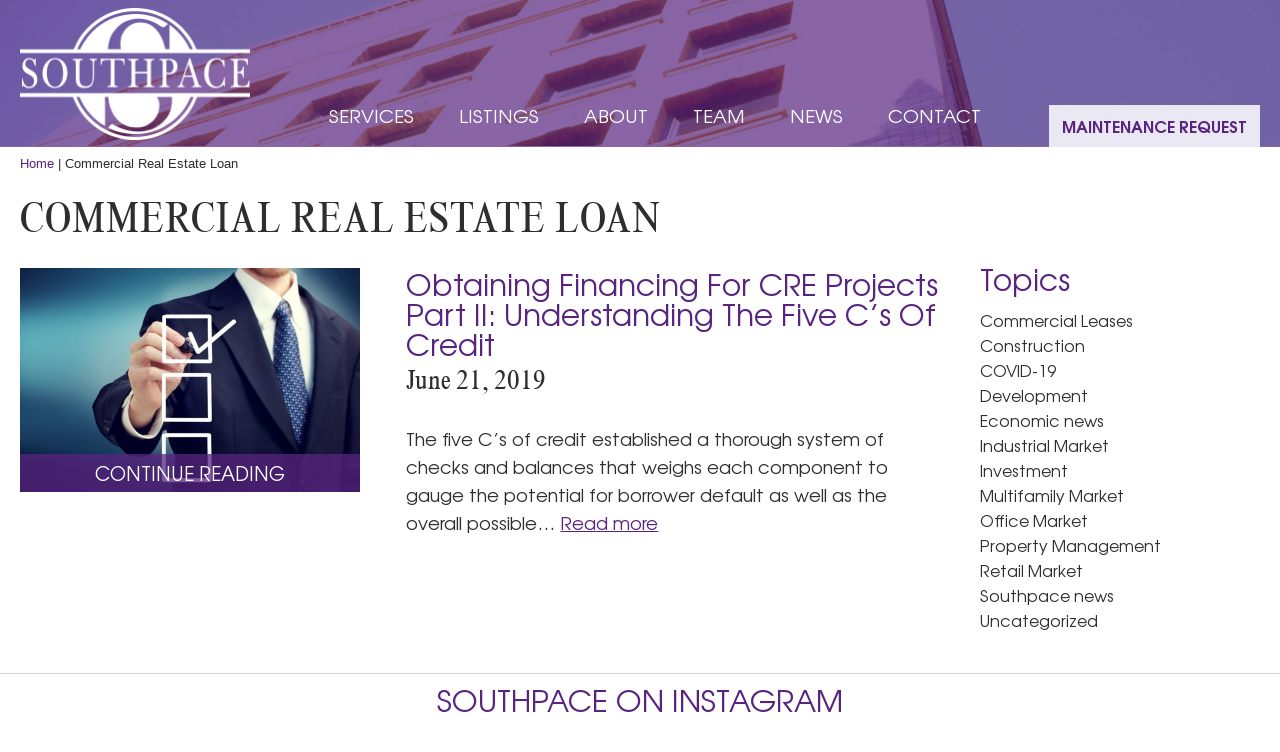

--- FILE ---
content_type: text/html; charset=UTF-8
request_url: https://southpace.com/tag/commercial-real-estate-loan/
body_size: 24537
content:
<!doctype html>
<!--[if lt IE 7]> <html class="no-js lt-ie9 lt-ie8 lt-ie7" lang="en"> <![endif]-->
<!--[if IE 7]>    <html class="no-js lt-ie9 lt-ie8" lang="en"> <![endif]-->
<!--[if IE 8]>    <html class="no-js lt-ie9" lang="en"> <![endif]-->
<!--[if gt IE 8]><!--> <html class="no-js" lang="en-US"> <!--<![endif]-->
<head>
  <meta charset="utf-8">	
  <meta http-equiv="X-UA-Compatible" content="IE=edge">
		
		<meta name="viewport" content="width=device-width, initial-scale=1">
		<meta class="foundation-mq">
		
		<!-- If Site Icon isn't set in customizer -->
					<!-- Icons & Favicons -->
			<link rel="icon" href="https://southpace.com/wp-content/themes/southpace-custom/favicon.png">
			<link href="https://southpace.com/wp-content/themes/southpace-custom/images/apple-icon-touch.png" rel="apple-touch-icon" />
			<!--[if IE]>
				<link rel="shortcut icon" href="https://southpace.com/wp-content/themes/southpace-custom/favicon.ico">
			<![endif]-->
			<meta name="msapplication-TileColor" content="#ffffff">
			<meta name="msapplication-TileImage" content="https://southpace.com/wp-content/themes/southpace-custom/images/win8-tile-icon.png">
			<meta name="theme-color" content="#424242">
			
		<link rel="pingback" href="https://southpace.com/xmlrpc.php" />

		<!-- responsive images -->
				<style>

		  .page-template-default .hero {
		    background-image: url(https://southpace.com/wp-content/uploads/2019/07/5-Cs-of-Credit-1000x200.jpeg);
		  }

		  @media screen and (min-width: 64em) {
		    .page-template-default .hero {
		      background-image: url(https://southpace.com/wp-content/uploads/2019/07/5-Cs-of-Credit-2000x400.jpeg);
		    }
		  }

		</style>
		
		<meta name='robots' content='index, follow, max-image-preview:large, max-snippet:-1, max-video-preview:-1' />

	<!-- This site is optimized with the Yoast SEO plugin v26.6 - https://yoast.com/wordpress/plugins/seo/ -->
	<title>Commercial Real Estate Loan Archives - Southpace Properties</title>
	<link rel="canonical" href="https://southpace.com/tag/commercial-real-estate-loan/" />
	<meta property="og:locale" content="en_US" />
	<meta property="og:type" content="article" />
	<meta property="og:title" content="Commercial Real Estate Loan Archives - Southpace Properties" />
	<meta property="og:url" content="https://southpace.com/tag/commercial-real-estate-loan/" />
	<meta property="og:site_name" content="Southpace Properties" />
	<meta name="twitter:card" content="summary_large_image" />
	<script type="application/ld+json" class="yoast-schema-graph">{"@context":"https://schema.org","@graph":[{"@type":"CollectionPage","@id":"https://southpace.com/tag/commercial-real-estate-loan/","url":"https://southpace.com/tag/commercial-real-estate-loan/","name":"Commercial Real Estate Loan Archives - Southpace Properties","isPartOf":{"@id":"https://southpace.com/#website"},"primaryImageOfPage":{"@id":"https://southpace.com/tag/commercial-real-estate-loan/#primaryimage"},"image":{"@id":"https://southpace.com/tag/commercial-real-estate-loan/#primaryimage"},"thumbnailUrl":"https://southpace.com/wp-content/uploads/2019/07/5-Cs-of-Credit.jpeg","breadcrumb":{"@id":"https://southpace.com/tag/commercial-real-estate-loan/#breadcrumb"},"inLanguage":"en-US"},{"@type":"ImageObject","inLanguage":"en-US","@id":"https://southpace.com/tag/commercial-real-estate-loan/#primaryimage","url":"https://southpace.com/wp-content/uploads/2019/07/5-Cs-of-Credit.jpeg","contentUrl":"https://southpace.com/wp-content/uploads/2019/07/5-Cs-of-Credit.jpeg","width":2000,"height":1256,"caption":"5 C's of Credit Financing Commercial Real Estate Projects"},{"@type":"BreadcrumbList","@id":"https://southpace.com/tag/commercial-real-estate-loan/#breadcrumb","itemListElement":[{"@type":"ListItem","position":1,"name":"Home","item":"https://southpace.com/"},{"@type":"ListItem","position":2,"name":"Commercial Real Estate Loan"}]},{"@type":"WebSite","@id":"https://southpace.com/#website","url":"https://southpace.com/","name":"Southpace Properties","description":"","potentialAction":[{"@type":"SearchAction","target":{"@type":"EntryPoint","urlTemplate":"https://southpace.com/?s={search_term_string}"},"query-input":{"@type":"PropertyValueSpecification","valueRequired":true,"valueName":"search_term_string"}}],"inLanguage":"en-US"}]}</script>
	<!-- / Yoast SEO plugin. -->


<link rel='dns-prefetch' href='//ajax.googleapis.com' />
<link rel='dns-prefetch' href='//static.addtoany.com' />
<link rel="alternate" type="application/rss+xml" title="Southpace Properties &raquo; Feed" href="https://southpace.com/feed/" />
<link rel="alternate" type="application/rss+xml" title="Southpace Properties &raquo; Comments Feed" href="https://southpace.com/comments/feed/" />
<link rel="alternate" type="application/rss+xml" title="Southpace Properties &raquo; Commercial Real Estate Loan Tag Feed" href="https://southpace.com/tag/commercial-real-estate-loan/feed/" />
<style id='wp-img-auto-sizes-contain-inline-css' type='text/css'>
img:is([sizes=auto i],[sizes^="auto," i]){contain-intrinsic-size:3000px 1500px}
/*# sourceURL=wp-img-auto-sizes-contain-inline-css */
</style>
<link rel='stylesheet' id='sbi_styles-css' href='https://southpace.com/wp-content/plugins/instagram-feed-pro/css/sbi-styles.min.css?ver=6.9.0' type='text/css' media='all' />
<style id='wp-block-library-inline-css' type='text/css'>
:root{--wp-block-synced-color:#7a00df;--wp-block-synced-color--rgb:122,0,223;--wp-bound-block-color:var(--wp-block-synced-color);--wp-editor-canvas-background:#ddd;--wp-admin-theme-color:#007cba;--wp-admin-theme-color--rgb:0,124,186;--wp-admin-theme-color-darker-10:#006ba1;--wp-admin-theme-color-darker-10--rgb:0,107,160.5;--wp-admin-theme-color-darker-20:#005a87;--wp-admin-theme-color-darker-20--rgb:0,90,135;--wp-admin-border-width-focus:2px}@media (min-resolution:192dpi){:root{--wp-admin-border-width-focus:1.5px}}.wp-element-button{cursor:pointer}:root .has-very-light-gray-background-color{background-color:#eee}:root .has-very-dark-gray-background-color{background-color:#313131}:root .has-very-light-gray-color{color:#eee}:root .has-very-dark-gray-color{color:#313131}:root .has-vivid-green-cyan-to-vivid-cyan-blue-gradient-background{background:linear-gradient(135deg,#00d084,#0693e3)}:root .has-purple-crush-gradient-background{background:linear-gradient(135deg,#34e2e4,#4721fb 50%,#ab1dfe)}:root .has-hazy-dawn-gradient-background{background:linear-gradient(135deg,#faaca8,#dad0ec)}:root .has-subdued-olive-gradient-background{background:linear-gradient(135deg,#fafae1,#67a671)}:root .has-atomic-cream-gradient-background{background:linear-gradient(135deg,#fdd79a,#004a59)}:root .has-nightshade-gradient-background{background:linear-gradient(135deg,#330968,#31cdcf)}:root .has-midnight-gradient-background{background:linear-gradient(135deg,#020381,#2874fc)}:root{--wp--preset--font-size--normal:16px;--wp--preset--font-size--huge:42px}.has-regular-font-size{font-size:1em}.has-larger-font-size{font-size:2.625em}.has-normal-font-size{font-size:var(--wp--preset--font-size--normal)}.has-huge-font-size{font-size:var(--wp--preset--font-size--huge)}.has-text-align-center{text-align:center}.has-text-align-left{text-align:left}.has-text-align-right{text-align:right}.has-fit-text{white-space:nowrap!important}#end-resizable-editor-section{display:none}.aligncenter{clear:both}.items-justified-left{justify-content:flex-start}.items-justified-center{justify-content:center}.items-justified-right{justify-content:flex-end}.items-justified-space-between{justify-content:space-between}.screen-reader-text{border:0;clip-path:inset(50%);height:1px;margin:-1px;overflow:hidden;padding:0;position:absolute;width:1px;word-wrap:normal!important}.screen-reader-text:focus{background-color:#ddd;clip-path:none;color:#444;display:block;font-size:1em;height:auto;left:5px;line-height:normal;padding:15px 23px 14px;text-decoration:none;top:5px;width:auto;z-index:100000}html :where(.has-border-color){border-style:solid}html :where([style*=border-top-color]){border-top-style:solid}html :where([style*=border-right-color]){border-right-style:solid}html :where([style*=border-bottom-color]){border-bottom-style:solid}html :where([style*=border-left-color]){border-left-style:solid}html :where([style*=border-width]){border-style:solid}html :where([style*=border-top-width]){border-top-style:solid}html :where([style*=border-right-width]){border-right-style:solid}html :where([style*=border-bottom-width]){border-bottom-style:solid}html :where([style*=border-left-width]){border-left-style:solid}html :where(img[class*=wp-image-]){height:auto;max-width:100%}:where(figure){margin:0 0 1em}html :where(.is-position-sticky){--wp-admin--admin-bar--position-offset:var(--wp-admin--admin-bar--height,0px)}@media screen and (max-width:600px){html :where(.is-position-sticky){--wp-admin--admin-bar--position-offset:0px}}

/*# sourceURL=wp-block-library-inline-css */
</style><style id='wp-block-heading-inline-css' type='text/css'>
h1:where(.wp-block-heading).has-background,h2:where(.wp-block-heading).has-background,h3:where(.wp-block-heading).has-background,h4:where(.wp-block-heading).has-background,h5:where(.wp-block-heading).has-background,h6:where(.wp-block-heading).has-background{padding:1.25em 2.375em}h1.has-text-align-left[style*=writing-mode]:where([style*=vertical-lr]),h1.has-text-align-right[style*=writing-mode]:where([style*=vertical-rl]),h2.has-text-align-left[style*=writing-mode]:where([style*=vertical-lr]),h2.has-text-align-right[style*=writing-mode]:where([style*=vertical-rl]),h3.has-text-align-left[style*=writing-mode]:where([style*=vertical-lr]),h3.has-text-align-right[style*=writing-mode]:where([style*=vertical-rl]),h4.has-text-align-left[style*=writing-mode]:where([style*=vertical-lr]),h4.has-text-align-right[style*=writing-mode]:where([style*=vertical-rl]),h5.has-text-align-left[style*=writing-mode]:where([style*=vertical-lr]),h5.has-text-align-right[style*=writing-mode]:where([style*=vertical-rl]),h6.has-text-align-left[style*=writing-mode]:where([style*=vertical-lr]),h6.has-text-align-right[style*=writing-mode]:where([style*=vertical-rl]){rotate:180deg}
/*# sourceURL=https://southpace.com/wp-includes/blocks/heading/style.min.css */
</style>
<style id='wp-block-list-inline-css' type='text/css'>
ol,ul{box-sizing:border-box}:root :where(.wp-block-list.has-background){padding:1.25em 2.375em}
/*# sourceURL=https://southpace.com/wp-includes/blocks/list/style.min.css */
</style>
<style id='wp-block-paragraph-inline-css' type='text/css'>
.is-small-text{font-size:.875em}.is-regular-text{font-size:1em}.is-large-text{font-size:2.25em}.is-larger-text{font-size:3em}.has-drop-cap:not(:focus):first-letter{float:left;font-size:8.4em;font-style:normal;font-weight:100;line-height:.68;margin:.05em .1em 0 0;text-transform:uppercase}body.rtl .has-drop-cap:not(:focus):first-letter{float:none;margin-left:.1em}p.has-drop-cap.has-background{overflow:hidden}:root :where(p.has-background){padding:1.25em 2.375em}:where(p.has-text-color:not(.has-link-color)) a{color:inherit}p.has-text-align-left[style*="writing-mode:vertical-lr"],p.has-text-align-right[style*="writing-mode:vertical-rl"]{rotate:180deg}
/*# sourceURL=https://southpace.com/wp-includes/blocks/paragraph/style.min.css */
</style>
<style id='global-styles-inline-css' type='text/css'>
:root{--wp--preset--aspect-ratio--square: 1;--wp--preset--aspect-ratio--4-3: 4/3;--wp--preset--aspect-ratio--3-4: 3/4;--wp--preset--aspect-ratio--3-2: 3/2;--wp--preset--aspect-ratio--2-3: 2/3;--wp--preset--aspect-ratio--16-9: 16/9;--wp--preset--aspect-ratio--9-16: 9/16;--wp--preset--color--black: #000000;--wp--preset--color--cyan-bluish-gray: #abb8c3;--wp--preset--color--white: #ffffff;--wp--preset--color--pale-pink: #f78da7;--wp--preset--color--vivid-red: #cf2e2e;--wp--preset--color--luminous-vivid-orange: #ff6900;--wp--preset--color--luminous-vivid-amber: #fcb900;--wp--preset--color--light-green-cyan: #7bdcb5;--wp--preset--color--vivid-green-cyan: #00d084;--wp--preset--color--pale-cyan-blue: #8ed1fc;--wp--preset--color--vivid-cyan-blue: #0693e3;--wp--preset--color--vivid-purple: #9b51e0;--wp--preset--gradient--vivid-cyan-blue-to-vivid-purple: linear-gradient(135deg,rgb(6,147,227) 0%,rgb(155,81,224) 100%);--wp--preset--gradient--light-green-cyan-to-vivid-green-cyan: linear-gradient(135deg,rgb(122,220,180) 0%,rgb(0,208,130) 100%);--wp--preset--gradient--luminous-vivid-amber-to-luminous-vivid-orange: linear-gradient(135deg,rgb(252,185,0) 0%,rgb(255,105,0) 100%);--wp--preset--gradient--luminous-vivid-orange-to-vivid-red: linear-gradient(135deg,rgb(255,105,0) 0%,rgb(207,46,46) 100%);--wp--preset--gradient--very-light-gray-to-cyan-bluish-gray: linear-gradient(135deg,rgb(238,238,238) 0%,rgb(169,184,195) 100%);--wp--preset--gradient--cool-to-warm-spectrum: linear-gradient(135deg,rgb(74,234,220) 0%,rgb(151,120,209) 20%,rgb(207,42,186) 40%,rgb(238,44,130) 60%,rgb(251,105,98) 80%,rgb(254,248,76) 100%);--wp--preset--gradient--blush-light-purple: linear-gradient(135deg,rgb(255,206,236) 0%,rgb(152,150,240) 100%);--wp--preset--gradient--blush-bordeaux: linear-gradient(135deg,rgb(254,205,165) 0%,rgb(254,45,45) 50%,rgb(107,0,62) 100%);--wp--preset--gradient--luminous-dusk: linear-gradient(135deg,rgb(255,203,112) 0%,rgb(199,81,192) 50%,rgb(65,88,208) 100%);--wp--preset--gradient--pale-ocean: linear-gradient(135deg,rgb(255,245,203) 0%,rgb(182,227,212) 50%,rgb(51,167,181) 100%);--wp--preset--gradient--electric-grass: linear-gradient(135deg,rgb(202,248,128) 0%,rgb(113,206,126) 100%);--wp--preset--gradient--midnight: linear-gradient(135deg,rgb(2,3,129) 0%,rgb(40,116,252) 100%);--wp--preset--font-size--small: 13px;--wp--preset--font-size--medium: 20px;--wp--preset--font-size--large: 36px;--wp--preset--font-size--x-large: 42px;--wp--preset--spacing--20: 0.44rem;--wp--preset--spacing--30: 0.67rem;--wp--preset--spacing--40: 1rem;--wp--preset--spacing--50: 1.5rem;--wp--preset--spacing--60: 2.25rem;--wp--preset--spacing--70: 3.38rem;--wp--preset--spacing--80: 5.06rem;--wp--preset--shadow--natural: 6px 6px 9px rgba(0, 0, 0, 0.2);--wp--preset--shadow--deep: 12px 12px 50px rgba(0, 0, 0, 0.4);--wp--preset--shadow--sharp: 6px 6px 0px rgba(0, 0, 0, 0.2);--wp--preset--shadow--outlined: 6px 6px 0px -3px rgb(255, 255, 255), 6px 6px rgb(0, 0, 0);--wp--preset--shadow--crisp: 6px 6px 0px rgb(0, 0, 0);}:where(.is-layout-flex){gap: 0.5em;}:where(.is-layout-grid){gap: 0.5em;}body .is-layout-flex{display: flex;}.is-layout-flex{flex-wrap: wrap;align-items: center;}.is-layout-flex > :is(*, div){margin: 0;}body .is-layout-grid{display: grid;}.is-layout-grid > :is(*, div){margin: 0;}:where(.wp-block-columns.is-layout-flex){gap: 2em;}:where(.wp-block-columns.is-layout-grid){gap: 2em;}:where(.wp-block-post-template.is-layout-flex){gap: 1.25em;}:where(.wp-block-post-template.is-layout-grid){gap: 1.25em;}.has-black-color{color: var(--wp--preset--color--black) !important;}.has-cyan-bluish-gray-color{color: var(--wp--preset--color--cyan-bluish-gray) !important;}.has-white-color{color: var(--wp--preset--color--white) !important;}.has-pale-pink-color{color: var(--wp--preset--color--pale-pink) !important;}.has-vivid-red-color{color: var(--wp--preset--color--vivid-red) !important;}.has-luminous-vivid-orange-color{color: var(--wp--preset--color--luminous-vivid-orange) !important;}.has-luminous-vivid-amber-color{color: var(--wp--preset--color--luminous-vivid-amber) !important;}.has-light-green-cyan-color{color: var(--wp--preset--color--light-green-cyan) !important;}.has-vivid-green-cyan-color{color: var(--wp--preset--color--vivid-green-cyan) !important;}.has-pale-cyan-blue-color{color: var(--wp--preset--color--pale-cyan-blue) !important;}.has-vivid-cyan-blue-color{color: var(--wp--preset--color--vivid-cyan-blue) !important;}.has-vivid-purple-color{color: var(--wp--preset--color--vivid-purple) !important;}.has-black-background-color{background-color: var(--wp--preset--color--black) !important;}.has-cyan-bluish-gray-background-color{background-color: var(--wp--preset--color--cyan-bluish-gray) !important;}.has-white-background-color{background-color: var(--wp--preset--color--white) !important;}.has-pale-pink-background-color{background-color: var(--wp--preset--color--pale-pink) !important;}.has-vivid-red-background-color{background-color: var(--wp--preset--color--vivid-red) !important;}.has-luminous-vivid-orange-background-color{background-color: var(--wp--preset--color--luminous-vivid-orange) !important;}.has-luminous-vivid-amber-background-color{background-color: var(--wp--preset--color--luminous-vivid-amber) !important;}.has-light-green-cyan-background-color{background-color: var(--wp--preset--color--light-green-cyan) !important;}.has-vivid-green-cyan-background-color{background-color: var(--wp--preset--color--vivid-green-cyan) !important;}.has-pale-cyan-blue-background-color{background-color: var(--wp--preset--color--pale-cyan-blue) !important;}.has-vivid-cyan-blue-background-color{background-color: var(--wp--preset--color--vivid-cyan-blue) !important;}.has-vivid-purple-background-color{background-color: var(--wp--preset--color--vivid-purple) !important;}.has-black-border-color{border-color: var(--wp--preset--color--black) !important;}.has-cyan-bluish-gray-border-color{border-color: var(--wp--preset--color--cyan-bluish-gray) !important;}.has-white-border-color{border-color: var(--wp--preset--color--white) !important;}.has-pale-pink-border-color{border-color: var(--wp--preset--color--pale-pink) !important;}.has-vivid-red-border-color{border-color: var(--wp--preset--color--vivid-red) !important;}.has-luminous-vivid-orange-border-color{border-color: var(--wp--preset--color--luminous-vivid-orange) !important;}.has-luminous-vivid-amber-border-color{border-color: var(--wp--preset--color--luminous-vivid-amber) !important;}.has-light-green-cyan-border-color{border-color: var(--wp--preset--color--light-green-cyan) !important;}.has-vivid-green-cyan-border-color{border-color: var(--wp--preset--color--vivid-green-cyan) !important;}.has-pale-cyan-blue-border-color{border-color: var(--wp--preset--color--pale-cyan-blue) !important;}.has-vivid-cyan-blue-border-color{border-color: var(--wp--preset--color--vivid-cyan-blue) !important;}.has-vivid-purple-border-color{border-color: var(--wp--preset--color--vivid-purple) !important;}.has-vivid-cyan-blue-to-vivid-purple-gradient-background{background: var(--wp--preset--gradient--vivid-cyan-blue-to-vivid-purple) !important;}.has-light-green-cyan-to-vivid-green-cyan-gradient-background{background: var(--wp--preset--gradient--light-green-cyan-to-vivid-green-cyan) !important;}.has-luminous-vivid-amber-to-luminous-vivid-orange-gradient-background{background: var(--wp--preset--gradient--luminous-vivid-amber-to-luminous-vivid-orange) !important;}.has-luminous-vivid-orange-to-vivid-red-gradient-background{background: var(--wp--preset--gradient--luminous-vivid-orange-to-vivid-red) !important;}.has-very-light-gray-to-cyan-bluish-gray-gradient-background{background: var(--wp--preset--gradient--very-light-gray-to-cyan-bluish-gray) !important;}.has-cool-to-warm-spectrum-gradient-background{background: var(--wp--preset--gradient--cool-to-warm-spectrum) !important;}.has-blush-light-purple-gradient-background{background: var(--wp--preset--gradient--blush-light-purple) !important;}.has-blush-bordeaux-gradient-background{background: var(--wp--preset--gradient--blush-bordeaux) !important;}.has-luminous-dusk-gradient-background{background: var(--wp--preset--gradient--luminous-dusk) !important;}.has-pale-ocean-gradient-background{background: var(--wp--preset--gradient--pale-ocean) !important;}.has-electric-grass-gradient-background{background: var(--wp--preset--gradient--electric-grass) !important;}.has-midnight-gradient-background{background: var(--wp--preset--gradient--midnight) !important;}.has-small-font-size{font-size: var(--wp--preset--font-size--small) !important;}.has-medium-font-size{font-size: var(--wp--preset--font-size--medium) !important;}.has-large-font-size{font-size: var(--wp--preset--font-size--large) !important;}.has-x-large-font-size{font-size: var(--wp--preset--font-size--x-large) !important;}
/*# sourceURL=global-styles-inline-css */
</style>

<style id='classic-theme-styles-inline-css' type='text/css'>
/*! This file is auto-generated */
.wp-block-button__link{color:#fff;background-color:#32373c;border-radius:9999px;box-shadow:none;text-decoration:none;padding:calc(.667em + 2px) calc(1.333em + 2px);font-size:1.125em}.wp-block-file__button{background:#32373c;color:#fff;text-decoration:none}
/*# sourceURL=/wp-includes/css/classic-themes.min.css */
</style>
<link rel='stylesheet' id='recent-posts-widget-with-thumbnails-public-style-css' href='https://southpace.com/wp-content/plugins/recent-posts-widget-with-thumbnails/public.css?ver=7.1.1' type='text/css' media='all' />
<link rel='stylesheet' id='tablepress-default-css' href='https://southpace.com/wp-content/plugins/tablepress/css/build/default.css?ver=3.2.6' type='text/css' media='all' />
<link rel='stylesheet' id='gca-column-styles-css' href='https://southpace.com/wp-content/plugins/genesis-columns-advanced/css/gca-column-styles.css?ver=6.9' type='text/css' media='all' />
<link rel='stylesheet' id='addtoany-css' href='https://southpace.com/wp-content/plugins/add-to-any/addtoany.min.css?ver=1.16' type='text/css' media='all' />
<style id='addtoany-inline-css' type='text/css'>
.a2a_svg {
	border-radius: 50% !important;
}
.addtoany_header {
	font-family: "ThamesCondensed", serif;
	font-size: 28px;
	font-weight: 400;
}
/*# sourceURL=addtoany-inline-css */
</style>
<link rel='stylesheet' id='theme-style-css' href='https://southpace.com/wp-content/themes/southpace-custom/style.min.css?ver=1743026185' type='text/css' media='all' />
<script type="text/javascript" src="//ajax.googleapis.com/ajax/libs/jquery/1.12.4/jquery.min.js?ver=1.12.4" id="jquery-js"></script>
<script type="text/javascript" id="addtoany-core-js-before">
/* <![CDATA[ */
window.a2a_config=window.a2a_config||{};a2a_config.callbacks=[];a2a_config.overlays=[];a2a_config.templates={};
a2a_config.icon_color="#582480";

//# sourceURL=addtoany-core-js-before
/* ]]> */
</script>
<script type="text/javascript" defer src="https://static.addtoany.com/menu/page.js" id="addtoany-core-js"></script>
<script type="text/javascript" defer src="https://southpace.com/wp-content/plugins/add-to-any/addtoany.min.js?ver=1.1" id="addtoany-jquery-js"></script>
<script type="text/javascript" src="https://southpace.com/wp-content/themes/southpace-custom/js/vendor/modernizr-2.6.2.min.js?ver=6.9" id="modernizr-js"></script>
<link rel="https://api.w.org/" href="https://southpace.com/wp-json/" /><link rel="alternate" title="JSON" type="application/json" href="https://southpace.com/wp-json/wp/v2/tags/689" /><!-- Start Drift By WP-Plugin: Drift -->
<!-- Start of Async Drift Code -->
<script>
"use strict";

!function() {
  var t = window.driftt = window.drift = window.driftt || [];
  if (!t.init) {
    if (t.invoked) return void (window.console && console.error && console.error("Drift snippet included twice."));
    t.invoked = !0, t.methods = [ "identify", "config", "track", "reset", "debug", "show", "ping", "page", "hide", "off", "on" ], 
    t.factory = function(e) {
      return function() {
        var n = Array.prototype.slice.call(arguments);
        return n.unshift(e), t.push(n), t;
      };
    }, t.methods.forEach(function(e) {
      t[e] = t.factory(e);
    }), t.load = function(t) {
      var e = 3e5, n = Math.ceil(new Date() / e) * e, o = document.createElement("script");
      o.type = "text/javascript", o.async = !0, o.crossorigin = "anonymous", o.src = "https://js.driftt.com/include/" + n + "/" + t + ".js";
      var i = document.getElementsByTagName("script")[0];
      i.parentNode.insertBefore(o, i);
    };
  }
}();
drift.SNIPPET_VERSION = '0.3.1';
drift.load('n3tfh9dkwyzv');
</script>
<!-- End of Async Drift Code --><!-- end: Drift Code. -->
		<style type="text/css" id="wp-custom-css">
			.gform_footer {
	    margin-top: 1rem !important;
}

.homepage__properties-title {
	position: relative !important;
}

/*
.page-template-properties .hero {
	display: none !important;
}
*/
/* ADJUST SPACE ABOVE LEFT AND RIGHT FOOTER ADDRESS COLUMNS SO THEY START AT SAME HEIGHT AS CENTER PHONE NUMBER COLUMN; NOTE SET THIS IN APPEARANCE > THEME FILE EDITOR > STYLE.CSS FILE TOO BUT THAT DID NOT WORK SO ADDED IT HERE AND THEN IT DID WORK */

.footer__address {
  margin-top: 0.7rem !important;
}

/* NEW SLIDER */

.newslider {
	max-width: 100%;
	overflow: hidden;
	height: 100vh;
}

.soliloquy-container .soliloquy-image {
	max-width: none !important;
	width: auto;
	height: 1000px;
}

.slick-slider {
	display: none !important;
}

@media screen and (min-width: 40em) {
  .footer__address {
		margin-top: 0.7rem !important;
  }
}
@media screen and (min-width: 64em) {
    .homepage__down {
        z-index: 999;
    }
}

@media screen and (max-width: 1023px) {

	.soliloquy-container .soliloquy-image {
		height: 512px !important;
	}
	
	.newslider {
		height: auto;
	}
	/*
	.newslider {
		height: 380px;
		overflow: hidden;
	}
	*/
}

@media screen and (max-width: 639px) {

	.soliloquy-container .soliloquy-image {
		height: 326px !important;
	}
	
	/*
	.newslider {
		height: 175px;
		overflow: hidden;
	}
	*/
}		</style>
			
	<!--Full Story Tracking-->	
	<script>
window['_fs_debug'] = false;
window['_fs_host'] = 'fullstory.com';
window['_fs_org'] = 'HZZPA';
window['_fs_namespace'] = 'FS';
(function(m,n,e,t,l,o,g,y){
    if (e in m) {if(m.console && m.console.log) { m.console.log('FullStory namespace conflict. Please set window["_fs_namespace"].');} return;}
    g=m[e]=function(a,b,s){g.q?g.q.push([a,b,s]):g._api(a,b,s);};g.q=[];
    o=n.createElement(t);o.async=1;o.src='https://'+_fs_host+'/s/fs.js';
    y=n.getElementsByTagName(t)[0];y.parentNode.insertBefore(o,y);
    g.identify=function(i,v,s){g(l,{uid:i},s);if(v)g(l,v,s)};g.setUserVars=function(v,s){g(l,v,s)};g.event=function(i,v,s){g('event',{n:i,p:v},s)};
    g.shutdown=function(){g("rec",!1)};g.restart=function(){g("rec",!0)};
    g.consent=function(a){g("consent",!arguments.length||a)};
    g.identifyAccount=function(i,v){o='account';v=v||{};v.acctId=i;g(o,v)};
    g.clearUserCookie=function(){};
})(window,document,window['_fs_namespace'],'script','user');
</script>
	<!--END Full Story Tracking-->	
		
		<!--Google Analytics-->
		<script type="text/javascript">

            var _gaq = _gaq || [];

            _gaq.push(['_setAccount', 'UA-29604536-4']);

            _gaq.push(['_trackPageview']);

                                            

            (function() {

                var ga = document.createElement('script'); ga.type = 'text/javascript'; ga.async = true;
				ga.src = ('https:' == document.location.protocol ? 'https://ssl' : 'http://www') + '.google-analytics.com/ga.js';
				var s = document.getElementsByTagName('script')[0]; s.parentNode.insertBefore(ga, s);

            })();

		</script>
		<!--End Google Analytics-->
		
		<!--Begin Microsoft Clarity Code-->
		<script type="text/javascript">
			(function(c,l,a,r,i,t,y){
				c[a]=c[a]||function(){(c[a].q=c[a].q||[]).push(arguments)};
				t=l.createElement(r);t.async=1;t.src="https://www.clarity.ms/tag/"+i;
				y=l.getElementsByTagName(r)[0];y.parentNode.insertBefore(t,y);
				    })(window, document, "clarity", "script", "46xp0xd08q");
		</script>
		<!--End Microsoft Clarity Code-->	
	
	<!-- Facebook Pixel Code -->
	<script>
		!function(f,b,e,v,n,t,s)
		{if(f.fbq)return;n=f.fbq=function(){n.callMethod?
			n.callMethod.apply(n,arguments):n.queue.push(arguments)};
		 if(!f._fbq)f._fbq=n;n.push=n;n.loaded=!0;n.version='2.0';
		 n.queue=[];t=b.createElement(e);t.async=!0;
		 t.src=v;s=b.getElementsByTagName(e)[0];
		 s.parentNode.insertBefore(t,s)}(window,document,'script',
										 'https://connect.facebook.net/en_US/fbevents.js');
		fbq('init', '749911112389548'); 
		fbq('track', 'PageView');
	</script>
	<noscript>
		<img height="1" width="1" 
			 src="https://www.facebook.com/tr?id=749911112389548&ev=PageView
				  &noscript=1"/>
	</noscript>
	<!-- End Facebook Pixel Code -->


	</head>

	<body class="archive tag tag-commercial-real-estate-loan tag-689 wp-theme-southpace-custom">

		<a class="screen-reader-text" href="#content">Skip to main content</a>
	
		<header class="header">

			<div class="header__inner">

				<a class="header__logo" href="https://southpace.com/">Southpace Properties</a>

				<div class="header__nav"><ul id="menu-main-menu" class="menu"><li id="menu-item-3410" class="home-link menu-item menu-item-type-post_type menu-item-object-page menu-item-home menu-item-3410"><a href="https://southpace.com/">Home</a></li>
<li id="menu-item-354" class="menu-item menu-item-type-custom menu-item-object-custom menu-item-has-children menu-item-354"><a>Services</a>
<ul class="sub-menu">
	<li id="menu-item-330" class="menu-item menu-item-type-post_type menu-item-object-page menu-item-330"><a href="https://southpace.com/retail/">Retail</a></li>
	<li id="menu-item-329" class="menu-item menu-item-type-post_type menu-item-object-page menu-item-329"><a href="https://southpace.com/office/">Office</a></li>
	<li id="menu-item-328" class="menu-item menu-item-type-post_type menu-item-object-page menu-item-328"><a href="https://southpace.com/industrial/">Industrial</a></li>
	<li id="menu-item-327" class="menu-item menu-item-type-post_type menu-item-object-page menu-item-327"><a href="https://southpace.com/land/">Land</a></li>
	<li id="menu-item-326" class="menu-item menu-item-type-post_type menu-item-object-page menu-item-326"><a href="https://southpace.com/investment/">Investment</a></li>
	<li id="menu-item-325" class="menu-item menu-item-type-post_type menu-item-object-page menu-item-325"><a href="https://southpace.com/development-construction/">Development &#038; Construction</a></li>
	<li id="menu-item-324" class="menu-item menu-item-type-post_type menu-item-object-page menu-item-324"><a href="https://southpace.com/property-management/">Property Management</a></li>
</ul>
</li>
<li id="menu-item-196" class="menu-item menu-item-type-post_type menu-item-object-page menu-item-196"><a href="https://southpace.com/properties/">Listings</a></li>
<li id="menu-item-353" class="menu-item menu-item-type-custom menu-item-object-custom menu-item-has-children menu-item-353"><a>About</a>
<ul class="sub-menu">
	<li id="menu-item-277" class="menu-item menu-item-type-post_type menu-item-object-page menu-item-277"><a href="https://southpace.com/about/">About Us</a></li>
	<li id="menu-item-345" class="menu-item menu-item-type-post_type menu-item-object-page menu-item-345"><a href="https://southpace.com/about/history/">History</a></li>
	<li id="menu-item-346" class="menu-item menu-item-type-post_type menu-item-object-page menu-item-346"><a href="https://southpace.com/about/clients/">Clients</a></li>
</ul>
</li>
<li id="menu-item-352" class="menu-item menu-item-type-custom menu-item-object-custom menu-item-352"><a href="/people/">Team</a></li>
<li id="menu-item-351" class="menu-item menu-item-type-custom menu-item-object-custom menu-item-has-children menu-item-351"><a>News</a>
<ul class="sub-menu">
	<li id="menu-item-109" class="menu-item menu-item-type-post_type menu-item-object-page current_page_parent menu-item-109"><a href="https://southpace.com/blog/">Blog</a></li>
	<li id="menu-item-350" class="menu-item menu-item-type-post_type menu-item-object-page menu-item-350"><a href="https://southpace.com/blog/newsletters/">Newsletters</a></li>
</ul>
</li>
<li id="menu-item-285" class="menu-item menu-item-type-post_type menu-item-object-page menu-item-285"><a href="https://southpace.com/contact/">Contact</a></li>
</ul></div>
				<a class="header__maintenance" href="https://southpace.com/maintenance-request/">Maintenance Request</a>

			</div>
		
		</header>

		<div class="header__mobile">

  <a class="header__mobile-logo" href="https://southpace.com/">Southpace Properties</a>

  <div class="header__mobile-nav">

    <a class="header__mobile-toggle">Menu</a>

    <a class="button" href="https://southpace.com/maintenance-request/">Maintenance Request</a>

  </div>

</div>

<div class="header__mobile-overlay"></div>		<div class="mobile-menu">

  <a class="mobile-menu__close" href="#">Close</a>

  <div class="mobile-menu__inner">

    <div class="mobile-menu__nav"><ul id="menu-main-menu-1" class="menu"><li class="home-link menu-item menu-item-type-post_type menu-item-object-page menu-item-home menu-item-3410"><a href="https://southpace.com/">Home</a></li>
<li class="menu-item menu-item-type-custom menu-item-object-custom menu-item-has-children menu-item-354"><a>Services</a>
<ul class="sub-menu">
	<li class="menu-item menu-item-type-post_type menu-item-object-page menu-item-330"><a href="https://southpace.com/retail/">Retail</a></li>
	<li class="menu-item menu-item-type-post_type menu-item-object-page menu-item-329"><a href="https://southpace.com/office/">Office</a></li>
	<li class="menu-item menu-item-type-post_type menu-item-object-page menu-item-328"><a href="https://southpace.com/industrial/">Industrial</a></li>
	<li class="menu-item menu-item-type-post_type menu-item-object-page menu-item-327"><a href="https://southpace.com/land/">Land</a></li>
	<li class="menu-item menu-item-type-post_type menu-item-object-page menu-item-326"><a href="https://southpace.com/investment/">Investment</a></li>
	<li class="menu-item menu-item-type-post_type menu-item-object-page menu-item-325"><a href="https://southpace.com/development-construction/">Development &#038; Construction</a></li>
	<li class="menu-item menu-item-type-post_type menu-item-object-page menu-item-324"><a href="https://southpace.com/property-management/">Property Management</a></li>
</ul>
</li>
<li class="menu-item menu-item-type-post_type menu-item-object-page menu-item-196"><a href="https://southpace.com/properties/">Listings</a></li>
<li class="menu-item menu-item-type-custom menu-item-object-custom menu-item-has-children menu-item-353"><a>About</a>
<ul class="sub-menu">
	<li class="menu-item menu-item-type-post_type menu-item-object-page menu-item-277"><a href="https://southpace.com/about/">About Us</a></li>
	<li class="menu-item menu-item-type-post_type menu-item-object-page menu-item-345"><a href="https://southpace.com/about/history/">History</a></li>
	<li class="menu-item menu-item-type-post_type menu-item-object-page menu-item-346"><a href="https://southpace.com/about/clients/">Clients</a></li>
</ul>
</li>
<li class="menu-item menu-item-type-custom menu-item-object-custom menu-item-352"><a href="/people/">Team</a></li>
<li class="menu-item menu-item-type-custom menu-item-object-custom menu-item-has-children menu-item-351"><a>News</a>
<ul class="sub-menu">
	<li class="menu-item menu-item-type-post_type menu-item-object-page current_page_parent menu-item-109"><a href="https://southpace.com/blog/">Blog</a></li>
	<li class="menu-item menu-item-type-post_type menu-item-object-page menu-item-350"><a href="https://southpace.com/blog/newsletters/">Newsletters</a></li>
</ul>
</li>
<li class="menu-item menu-item-type-post_type menu-item-object-page menu-item-285"><a href="https://southpace.com/contact/">Contact</a></li>
</ul></div>
  </div>

</div>		
		<main id="content">
							<div class="hero"></div>
			
	<div class="news">

		<div class="news__body">

			<p class="breadcrumbs"><span><span><a href="https://southpace.com/">Home</a></span> | <span class="breadcrumb_last" aria-current="page">Commercial Real Estate Loan</span></span></p>
			<h1>Commercial Real Estate Loan</h1>

			<div class="news__grid">

			
				<div id="post-4338" class="news__preview post-4338 post type-post status-publish format-standard has-post-thumbnail hentry category-economic-news category-investment tag-banks tag-business-loans tag-capacity tag-capital tag-cash-flow tag-character tag-collateral tag-commercial-real-estate-loan tag-conditions tag-credit tag-credit-bureau tag-credit-score tag-debt tag-fico tag-financial-lending tag-financing tag-lending">
            
  <div class="news__preview-thumb">
              
    <a href="https://southpace.com/obtaining-financing-for-cre-projects-part-ii-the-five-cs-of-credit/">
            <img srcset="https://southpace.com/wp-content/uploads/2019/07/5-Cs-of-Credit-334x220.jpeg 334w, https://southpace.com/wp-content/uploads/2019/07/5-Cs-of-Credit-600x395.jpeg 600w" src="https://southpace.com/wp-content/uploads/2019/07/5-Cs-of-Credit-600x395.jpeg" alt="Obtaining Financing For CRE Projects Part II: Understanding The Five C&#8217;s Of Credit" />
          </a>

    <a class="news__preview-thumb-link" href="https://southpace.com/obtaining-financing-for-cre-projects-part-ii-the-five-cs-of-credit/">Continue Reading</a>

  </div>

  <div class="news__preview-info">

    <h3><a href="https://southpace.com/obtaining-financing-for-cre-projects-part-ii-the-five-cs-of-credit/">Obtaining Financing For CRE Projects Part II: Understanding The Five C&#8217;s Of Credit</a></h3>
    <p class="post-detail__meta">June 21, 2019</p>

    <p>The five C&#8217;s of credit established a thorough system of checks and balances that weighs each component to gauge the potential for borrower default as well as the overall possible&hellip; <a class="moretag" href="https://southpace.com/obtaining-financing-for-cre-projects-part-ii-the-five-cs-of-credit/">Read more</a></p>

  </div>

</div><div class="wp-pagenavi__wrapper"></div>
			</div>

		</div>

		<div class="post-detail__sidebar">
			<div id="categories-3" class="widget widget_categories"><h4>Topics</h4>
			<ul>
					<li class="cat-item cat-item-849"><a href="https://southpace.com/category/commercial-leases/">Commercial Leases</a>
</li>
	<li class="cat-item cat-item-125"><a href="https://southpace.com/category/construction/">Construction</a>
</li>
	<li class="cat-item cat-item-791"><a href="https://southpace.com/category/covid-19/">COVID-19</a>
</li>
	<li class="cat-item cat-item-116"><a href="https://southpace.com/category/development/">Development</a>
</li>
	<li class="cat-item cat-item-102"><a href="https://southpace.com/category/economic-news/">Economic news</a>
</li>
	<li class="cat-item cat-item-185"><a href="https://southpace.com/category/industrial-market/">Industrial Market</a>
</li>
	<li class="cat-item cat-item-136"><a href="https://southpace.com/category/investment/">Investment</a>
</li>
	<li class="cat-item cat-item-546"><a href="https://southpace.com/category/multifamily-market/">Multifamily Market</a>
</li>
	<li class="cat-item cat-item-159"><a href="https://southpace.com/category/office-market/">Office Market</a>
</li>
	<li class="cat-item cat-item-109"><a href="https://southpace.com/category/property-management/">Property Management</a>
</li>
	<li class="cat-item cat-item-121"><a href="https://southpace.com/category/retail-market/">Retail Market</a>
</li>
	<li class="cat-item cat-item-98"><a href="https://southpace.com/category/southpace-news/">Southpace news</a>
</li>
	<li class="cat-item cat-item-1"><a href="https://southpace.com/category/uncategorized/">Uncategorized</a>
</li>
			</ul>

			</div>		</div>

	</div>

	<h3 class="post-detail__instagram-title"><a href="https://www.instagram.com/southpaceproperties/" target="_blank" rel="noopener">Southpace on Instagram</a></h3>

<div class="post-detail__instagram">

  <div class="post-detail__instagram-inner">
    
<div id="sb_instagram"  class="sbi sbi_mob_col_2 sbi_tab_col_3 sbi_col_5 sbi_width_resp sbi-theme sbi-default_theme sbi-style-regular" style="padding-bottom: 16px;" data-post-style="regular"	 data-feedid="*1"  data-res="auto" data-cols="5" data-colsmobile="2" data-colstablet="3" data-num="12" data-nummobile="8" data-header-size="medium" data-item-padding="8"	 data-shortcode-atts="{&quot;feed&quot;:&quot;1&quot;}"  data-postid="4338" data-locatornonce="09d2dbb7b0" data-options="{&quot;carousel&quot;:[true,false,false,false,true,1],&quot;avatars&quot;:{&quot;southpaceproperties&quot;:&quot;https:\/\/scontent-fra3-1.xx.fbcdn.net\/v\/t51.2885-15\/928772_451971424968472_1041049620_a.jpg?_nc_cat=101&amp;ccb=1-7&amp;_nc_sid=7d201b&amp;_nc_ohc=xochLYeSdZMQ7kNvwEwSE-4&amp;_nc_oc=AdnJq5iiRyF0fb5cKlxHNB_jhp6o2tG8MdWYVGpd6OL1ncKCdgktpFlsdtfiuA1BYJQ&amp;_nc_zt=23&amp;_nc_ht=scontent-fra3-1.xx&amp;edm=AL-3X8kEAAAA&amp;oh=00_Aff0iJtgXa_h6XEOuFZYVOGHwDU8XmBSLmMGOPwmUQ-G0A&amp;oe=68FF23DE&quot;,&quot;LCLsouthpaceproperties&quot;:&quot;https:\/\/southpace.com\/wp-content\/uploads\/sb-instagram-feed-images\/southpaceproperties.webp&quot;},&quot;lightboxcomments&quot;:20,&quot;colsmobile&quot;:2,&quot;colstablet&quot;:&quot;3&quot;,&quot;captionsize&quot;:12,&quot;captionlength&quot;:50,&quot;hovercaptionlength&quot;:50,&quot;feedtheme&quot;:&quot;default_theme&quot;,&quot;imageaspectratio&quot;:&quot;1:1&quot;}" data-sbi-flags="favorLocal">

	
	<div id="sbi_images" style="gap: 16px;">
		<div class="sbi_item sbi_type_carousel sbi_new sbi_transition"
	 id="sbi_17938305165102672" data-date="1766161507"
	 data-numcomments="0" data-template=ft_simple_carousel>
	<div class="sbi_inner_wrap" >

		
			<div class="sbi_photo_wrap"  style="border-radius: inherit;">
				<svg class="svg-inline--fa fa-clone fa-w-16 sbi_lightbox_carousel_icon" aria-hidden="true" aria-label="Clone" data-fa-proƒcessed="" data-prefix="far" data-icon="clone" role="img" xmlns="http://www.w3.org/2000/svg" viewBox="0 0 512 512">
                    <path fill="currentColor" d="M464 0H144c-26.51 0-48 21.49-48 48v48H48c-26.51 0-48 21.49-48 48v320c0 26.51 21.49 48 48 48h320c26.51 0 48-21.49 48-48v-48h48c26.51 0 48-21.49 48-48V48c0-26.51-21.49-48-48-48zM362 464H54a6 6 0 0 1-6-6V150a6 6 0 0 1 6-6h42v224c0 26.51 21.49 48 48 48h224v42a6 6 0 0 1-6 6zm96-96H150a6 6 0 0 1-6-6V54a6 6 0 0 1 6-6h308a6 6 0 0 1 6 6v308a6 6 0 0 1-6 6z"></path>
                </svg>		
		<div  style="background: rgba(88,36,128,0.85)"  class="sbi_link " >
			<div class="sbi_hover_top">

				
			</div>

							<a class="sbi_instagram_link" target="_blank" rel="nofollow noopener"
				   href="https://www.instagram.com/p/DSc5-Z6FBrZ/"  style="color: rgba(255,255,255,1)">
					<span class="sbi-screenreader">
						View Instagram post by southpaceproperties					</span>
					<svg class="svg-inline--fa fa-instagram fa-w-14" aria-hidden="true" data-fa-processed="" aria-label="Instagram" data-prefix="fab" data-icon="instagram" role="img" viewBox="0 0 448 512">
                    <path fill="currentColor" d="M224.1 141c-63.6 0-114.9 51.3-114.9 114.9s51.3 114.9 114.9 114.9S339 319.5 339 255.9 287.7 141 224.1 141zm0 189.6c-41.1 0-74.7-33.5-74.7-74.7s33.5-74.7 74.7-74.7 74.7 33.5 74.7 74.7-33.6 74.7-74.7 74.7zm146.4-194.3c0 14.9-12 26.8-26.8 26.8-14.9 0-26.8-12-26.8-26.8s12-26.8 26.8-26.8 26.8 12 26.8 26.8zm76.1 27.2c-1.7-35.9-9.9-67.7-36.2-93.9-26.2-26.2-58-34.4-93.9-36.2-37-2.1-147.9-2.1-184.9 0-35.8 1.7-67.6 9.9-93.9 36.1s-34.4 58-36.2 93.9c-2.1 37-2.1 147.9 0 184.9 1.7 35.9 9.9 67.7 36.2 93.9s58 34.4 93.9 36.2c37 2.1 147.9 2.1 184.9 0 35.9-1.7 67.7-9.9 93.9-36.2 26.2-26.2 34.4-58 36.2-93.9 2.1-37 2.1-147.8 0-184.8zM398.8 388c-7.8 19.6-22.9 34.7-42.6 42.6-29.5 11.7-99.5 9-132.1 9s-102.7 2.6-132.1-9c-19.6-7.8-34.7-22.9-42.6-42.6-11.7-29.5-9-99.5-9-132.1s-2.6-102.7 9-132.1c7.8-19.6 22.9-34.7 42.6-42.6 29.5-11.7 99.5-9 132.1-9s102.7-2.6 132.1 9c19.6 7.8 34.7 22.9 42.6 42.6 11.7 29.5 9 99.5 9 132.1s2.7 102.7-9 132.1z"></path>
                </svg>				</a>
			
			<div class="sbi_hover_bottom "  style="color: rgba(255,255,255,1)">

				
									<div
						class="sbi_meta" >

							<span
		class="sbi_likes" style="font-size: 13px;color: rgb(255,255,255);" >
		<svg  style="font-size: 13px;color: rgb(255,255,255);" class="svg-inline--fa fa-heart fa-w-18" aria-hidden="true" data-fa-processed="" data-prefix="fa" data-icon="heart" role="presentation" xmlns="http://www.w3.org/2000/svg" viewBox="0 0 576 512"><path fill="currentColor" d="M414.9 24C361.8 24 312 65.7 288 89.3 264 65.7 214.2 24 161.1 24 70.3 24 16 76.9 16 165.5c0 72.6 66.8 133.3 69.2 135.4l187 180.8c8.8 8.5 22.8 8.5 31.6 0l186.7-180.2c2.7-2.7 69.5-63.5 69.5-136C560 76.9 505.7 24 414.9 24z"></path></svg>		13	</span>
	<span
		class="sbi_comments" style="font-size: 13px;color: rgb(255,255,255);" >
		<svg  style="font-size: 13px;color: rgb(255,255,255);" class="svg-inline--fa fa-comment fa-w-18" aria-hidden="true" data-fa-processed="" data-prefix="fa" data-icon="comment" role="presentation" xmlns="http://www.w3.org/2000/svg" viewBox="0 0 576 512"><path fill="currentColor" d="M576 240c0 115-129 208-288 208-48.3 0-93.9-8.6-133.9-23.8-40.3 31.2-89.8 50.3-142.4 55.7-5.2.6-10.2-2.8-11.5-7.7-1.3-5 2.7-8.1 6.6-11.8 19.3-18.4 42.7-32.8 51.9-94.6C21.9 330.9 0 287.3 0 240 0 125.1 129 32 288 32s288 93.1 288 208z"></path></svg>		0	</span>
					</div>
				
			</div>

			<a class="sbi_link_area nofancybox" rel="nofollow noopener" href="https://scontent-ams2-1.cdninstagram.com/v/t39.30808-6/603796943_1449691480495656_670586666329143911_n.jpg?stp=dst-jpg_e35_tt6&#038;_nc_cat=103&#038;ccb=7-5&#038;_nc_sid=18de74&#038;efg=eyJlZmdfdGFnIjoiQ0FST1VTRUxfSVRFTS5iZXN0X2ltYWdlX3VybGdlbi5DMyJ9&#038;_nc_ohc=b-Sh8vIyYM8Q7kNvwGXQVN3&#038;_nc_oc=AdmcafVYsFQzKF3QAxg9M5IY8XMgwJDX2EKWa7STS9MTSCPnJpqvJO38hsVE-0O8vF4&#038;_nc_zt=23&#038;_nc_ht=scontent-ams2-1.cdninstagram.com&#038;edm=AM6HXa8EAAAA&#038;_nc_gid=SyCKzr_T-usNhT3isa0WFA&#038;oh=00_Afm4xgTnsRENi7cEVelMS53rY9tkCP0p6RQ84RMEIK0krg&#038;oe=694E6FD8"
			   data-lightbox-sbi=""
			   data-title="2025 Year in Review&lt;br&gt;
&lt;br&gt;
As 2025 comes to a close, we’re taking a look back at the milestones and highlights that defined the year. It was a year of progress, change, and momentum, and we’re proud of the work that helped move Southpace forward.&lt;br&gt;
&lt;br&gt;
We’re excited about the opportunities ahead and the foundation laid for continued growth in 2026. Thank you for being part of the journey with us.&lt;br&gt;
&lt;br&gt;
Happy Holidays!"
			   data-video=""
			   data-carousel="{&quot;data&quot;:[{&quot;type&quot;:&quot;image&quot;,&quot;media&quot;:&quot;https:\/\/scontent-ams2-1.cdninstagram.com\/v\/t39.30808-6\/603796943_1449691480495656_670586666329143911_n.jpg?stp=dst-jpg_e35_tt6&amp;_nc_cat=103&amp;ccb=7-5&amp;_nc_sid=18de74&amp;efg=eyJlZmdfdGFnIjoiQ0FST1VTRUxfSVRFTS5iZXN0X2ltYWdlX3VybGdlbi5DMyJ9&amp;_nc_ohc=b-Sh8vIyYM8Q7kNvwGXQVN3&amp;_nc_oc=AdmcafVYsFQzKF3QAxg9M5IY8XMgwJDX2EKWa7STS9MTSCPnJpqvJO38hsVE-0O8vF4&amp;_nc_zt=23&amp;_nc_ht=scontent-ams2-1.cdninstagram.com&amp;edm=AM6HXa8EAAAA&amp;_nc_gid=SyCKzr_T-usNhT3isa0WFA&amp;oh=00_Afm4xgTnsRENi7cEVelMS53rY9tkCP0p6RQ84RMEIK0krg&amp;oe=694E6FD8&quot;},{&quot;type&quot;:&quot;image&quot;,&quot;media&quot;:&quot;https:\/\/scontent-ams2-1.cdninstagram.com\/v\/t39.30808-6\/603811042_1449691513828986_8124910209477452225_n.jpg?stp=dst-jpg_e35_tt6&amp;_nc_cat=106&amp;ccb=7-5&amp;_nc_sid=18de74&amp;efg=eyJlZmdfdGFnIjoiQ0FST1VTRUxfSVRFTS5iZXN0X2ltYWdlX3VybGdlbi5DMyJ9&amp;_nc_ohc=bIEExt2KT0gQ7kNvwHjNGXB&amp;_nc_oc=AdlpZfKvjg5nUgvCya417fNu0FCiIz_4qqusRG7KAfKdQev4cH0jweAPqqz8EVWXiks&amp;_nc_zt=23&amp;_nc_ht=scontent-ams2-1.cdninstagram.com&amp;edm=AM6HXa8EAAAA&amp;_nc_gid=SyCKzr_T-usNhT3isa0WFA&amp;oh=00_Afny9XA2ZA1Nj6RCxPaFzLwUcI0XhZApqGkigqqiZu9MzA&amp;oe=694E5F1B&quot;},{&quot;type&quot;:&quot;image&quot;,&quot;media&quot;:&quot;https:\/\/scontent-ams2-1.cdninstagram.com\/v\/t39.30808-6\/602950810_1449691537162317_1868458233725258529_n.jpg?stp=dst-jpg_e35_tt6&amp;_nc_cat=108&amp;ccb=7-5&amp;_nc_sid=18de74&amp;efg=eyJlZmdfdGFnIjoiQ0FST1VTRUxfSVRFTS5iZXN0X2ltYWdlX3VybGdlbi5DMyJ9&amp;_nc_ohc=3wdR8uVuZAgQ7kNvwGDQGuC&amp;_nc_oc=Adk-YNPTnYuetrgAl_xfmsGX50rjNeuhOmA4Sk2zl1AOwBLz1dz4fyN4f5BA7WZqc80&amp;_nc_zt=23&amp;_nc_ht=scontent-ams2-1.cdninstagram.com&amp;edm=AM6HXa8EAAAA&amp;_nc_gid=SyCKzr_T-usNhT3isa0WFA&amp;oh=00_AfnpPnrIiKzF8xMH3tFXs1sscRqkhnUYUeIG4CVFaYU_KQ&amp;oe=694E54C7&quot;},{&quot;type&quot;:&quot;image&quot;,&quot;media&quot;:&quot;https:\/\/scontent-ams2-1.cdninstagram.com\/v\/t39.30808-6\/601494431_1449691497162321_6645225299317628439_n.jpg?stp=dst-jpg_e35_tt6&amp;_nc_cat=109&amp;ccb=7-5&amp;_nc_sid=18de74&amp;efg=eyJlZmdfdGFnIjoiQ0FST1VTRUxfSVRFTS5iZXN0X2ltYWdlX3VybGdlbi5DMyJ9&amp;_nc_ohc=CUJXYZPYa2oQ7kNvwGwJS2O&amp;_nc_oc=AdksNBfrnJnDxJUxopib5Tud9Pflhjugz8-59i_P4y0CwihnFlgSY8Bx8l-vNXIScvc&amp;_nc_zt=23&amp;_nc_ht=scontent-ams2-1.cdninstagram.com&amp;edm=AM6HXa8EAAAA&amp;_nc_gid=SyCKzr_T-usNhT3isa0WFA&amp;oh=00_AfmfoYGqp0xQhbFluiZNlzyXeFbtZMem4K6EPeno8xZUmA&amp;oe=694E582A&quot;},{&quot;type&quot;:&quot;image&quot;,&quot;media&quot;:&quot;https:\/\/scontent-ams2-1.cdninstagram.com\/v\/t39.30808-6\/601408998_1449691540495650_6803029038585033269_n.jpg?stp=dst-jpg_e35_tt6&amp;_nc_cat=105&amp;ccb=7-5&amp;_nc_sid=18de74&amp;efg=eyJlZmdfdGFnIjoiQ0FST1VTRUxfSVRFTS5iZXN0X2ltYWdlX3VybGdlbi5DMyJ9&amp;_nc_ohc=8jV1WFNChokQ7kNvwElDdIy&amp;_nc_oc=AdnN386QB4dF8OyBusmHH3ZrPHPFFfgz5XK7D6pLmWXJPfKmhdmby0LKSzPMTA7ciXM&amp;_nc_zt=23&amp;_nc_ht=scontent-ams2-1.cdninstagram.com&amp;edm=AM6HXa8EAAAA&amp;_nc_gid=SyCKzr_T-usNhT3isa0WFA&amp;oh=00_AfmyY2HrC5F9GH9B9kgMfF6m5NOGKCIdRidM84Go0c0WAA&amp;oe=694E3F21&quot;}],&quot;vid_first&quot;:false}"
			   data-id="sbi_17938305165102672" data-user="southpaceproperties"
			   data-url="https://www.instagram.com/p/DSc5-Z6FBrZ/" data-avatar="https://scontent-fra3-1.xx.fbcdn.net/v/t51.2885-15/928772_451971424968472_1041049620_a.jpg?_nc_cat=101&amp;ccb=1-7&amp;_nc_sid=7d201b&amp;_nc_ohc=xochLYeSdZMQ7kNvwEwSE-4&amp;_nc_oc=AdnJq5iiRyF0fb5cKlxHNB_jhp6o2tG8MdWYVGpd6OL1ncKCdgktpFlsdtfiuA1BYJQ&amp;_nc_zt=23&amp;_nc_ht=scontent-fra3-1.xx&amp;edm=AL-3X8kEAAAA&amp;oh=00_Aff0iJtgXa_h6XEOuFZYVOGHwDU8XmBSLmMGOPwmUQ-G0A&amp;oe=68FF23DE"
			   data-account-type="business"
			   data-iframe=''
			   data-media-type="feed"
			   data-posted-on=""
			   data-custom-avatar="">
				<span class="sbi-screenreader">
					Open post by southpaceproperties with ID 17938305165102672				</span>
							</a>
		</div>

		<a class="sbi_photo" target="_blank" rel="nofollow noopener" href="https://www.instagram.com/p/DSc5-Z6FBrZ/"
		   data-full-res="https://scontent-ams2-1.cdninstagram.com/v/t39.30808-6/603796943_1449691480495656_670586666329143911_n.jpg?stp=dst-jpg_e35_tt6&#038;_nc_cat=103&#038;ccb=7-5&#038;_nc_sid=18de74&#038;efg=eyJlZmdfdGFnIjoiQ0FST1VTRUxfSVRFTS5iZXN0X2ltYWdlX3VybGdlbi5DMyJ9&#038;_nc_ohc=b-Sh8vIyYM8Q7kNvwGXQVN3&#038;_nc_oc=AdmcafVYsFQzKF3QAxg9M5IY8XMgwJDX2EKWa7STS9MTSCPnJpqvJO38hsVE-0O8vF4&#038;_nc_zt=23&#038;_nc_ht=scontent-ams2-1.cdninstagram.com&#038;edm=AM6HXa8EAAAA&#038;_nc_gid=SyCKzr_T-usNhT3isa0WFA&#038;oh=00_Afm4xgTnsRENi7cEVelMS53rY9tkCP0p6RQ84RMEIK0krg&#038;oe=694E6FD8"
		   data-img-src-set="{&quot;d&quot;:&quot;https:\/\/scontent-ams2-1.cdninstagram.com\/v\/t39.30808-6\/603796943_1449691480495656_670586666329143911_n.jpg?stp=dst-jpg_e35_tt6&amp;_nc_cat=103&amp;ccb=7-5&amp;_nc_sid=18de74&amp;efg=eyJlZmdfdGFnIjoiQ0FST1VTRUxfSVRFTS5iZXN0X2ltYWdlX3VybGdlbi5DMyJ9&amp;_nc_ohc=b-Sh8vIyYM8Q7kNvwGXQVN3&amp;_nc_oc=AdmcafVYsFQzKF3QAxg9M5IY8XMgwJDX2EKWa7STS9MTSCPnJpqvJO38hsVE-0O8vF4&amp;_nc_zt=23&amp;_nc_ht=scontent-ams2-1.cdninstagram.com&amp;edm=AM6HXa8EAAAA&amp;_nc_gid=SyCKzr_T-usNhT3isa0WFA&amp;oh=00_Afm4xgTnsRENi7cEVelMS53rY9tkCP0p6RQ84RMEIK0krg&amp;oe=694E6FD8&quot;,&quot;150&quot;:&quot;https:\/\/scontent-ams2-1.cdninstagram.com\/v\/t39.30808-6\/603796943_1449691480495656_670586666329143911_n.jpg?stp=dst-jpg_e35_tt6&amp;_nc_cat=103&amp;ccb=7-5&amp;_nc_sid=18de74&amp;efg=eyJlZmdfdGFnIjoiQ0FST1VTRUxfSVRFTS5iZXN0X2ltYWdlX3VybGdlbi5DMyJ9&amp;_nc_ohc=b-Sh8vIyYM8Q7kNvwGXQVN3&amp;_nc_oc=AdmcafVYsFQzKF3QAxg9M5IY8XMgwJDX2EKWa7STS9MTSCPnJpqvJO38hsVE-0O8vF4&amp;_nc_zt=23&amp;_nc_ht=scontent-ams2-1.cdninstagram.com&amp;edm=AM6HXa8EAAAA&amp;_nc_gid=SyCKzr_T-usNhT3isa0WFA&amp;oh=00_Afm4xgTnsRENi7cEVelMS53rY9tkCP0p6RQ84RMEIK0krg&amp;oe=694E6FD8&quot;,&quot;320&quot;:&quot;https:\/\/scontent-ams2-1.cdninstagram.com\/v\/t39.30808-6\/603796943_1449691480495656_670586666329143911_n.jpg?stp=dst-jpg_e35_tt6&amp;_nc_cat=103&amp;ccb=7-5&amp;_nc_sid=18de74&amp;efg=eyJlZmdfdGFnIjoiQ0FST1VTRUxfSVRFTS5iZXN0X2ltYWdlX3VybGdlbi5DMyJ9&amp;_nc_ohc=b-Sh8vIyYM8Q7kNvwGXQVN3&amp;_nc_oc=AdmcafVYsFQzKF3QAxg9M5IY8XMgwJDX2EKWa7STS9MTSCPnJpqvJO38hsVE-0O8vF4&amp;_nc_zt=23&amp;_nc_ht=scontent-ams2-1.cdninstagram.com&amp;edm=AM6HXa8EAAAA&amp;_nc_gid=SyCKzr_T-usNhT3isa0WFA&amp;oh=00_Afm4xgTnsRENi7cEVelMS53rY9tkCP0p6RQ84RMEIK0krg&amp;oe=694E6FD8&quot;,&quot;640&quot;:&quot;https:\/\/scontent-ams2-1.cdninstagram.com\/v\/t39.30808-6\/603796943_1449691480495656_670586666329143911_n.jpg?stp=dst-jpg_e35_tt6&amp;_nc_cat=103&amp;ccb=7-5&amp;_nc_sid=18de74&amp;efg=eyJlZmdfdGFnIjoiQ0FST1VTRUxfSVRFTS5iZXN0X2ltYWdlX3VybGdlbi5DMyJ9&amp;_nc_ohc=b-Sh8vIyYM8Q7kNvwGXQVN3&amp;_nc_oc=AdmcafVYsFQzKF3QAxg9M5IY8XMgwJDX2EKWa7STS9MTSCPnJpqvJO38hsVE-0O8vF4&amp;_nc_zt=23&amp;_nc_ht=scontent-ams2-1.cdninstagram.com&amp;edm=AM6HXa8EAAAA&amp;_nc_gid=SyCKzr_T-usNhT3isa0WFA&amp;oh=00_Afm4xgTnsRENi7cEVelMS53rY9tkCP0p6RQ84RMEIK0krg&amp;oe=694E6FD8&quot;}"
		   tabindex="-1">
			<img src="https://southpace.com/wp-content/plugins/instagram-feed-pro/img/placeholder.png" alt="2025 Year in Review

As 2025 comes to a close, we’re taking a look back at the milestones and highlights that defined the year. It was a year of progress, change, and momentum, and we’re proud of the work that helped move Southpace forward.

We’re excited about the opportunities ahead and the foundation laid for continued growth in 2026. Thank you for being part of the journey with us.

Happy Holidays!">
		</a>
	</div>


		
		<div class="sbi_info_wrapper">
			<div class="sbi_info ">

				
				<div class="sbi_meta_wrap">
					
									</div>
			</div>
		</div>
	</div>

	<div class="sbi-divider"></div>
</div>
<div class="sbi_item sbi_type_carousel sbi_new sbi_transition"
	 id="sbi_18109489396623740" data-date="1765820232"
	 data-numcomments="0" data-template=ft_simple_carousel>
	<div class="sbi_inner_wrap" >

		
			<div class="sbi_photo_wrap"  style="border-radius: inherit;">
				<svg class="svg-inline--fa fa-clone fa-w-16 sbi_lightbox_carousel_icon" aria-hidden="true" aria-label="Clone" data-fa-proƒcessed="" data-prefix="far" data-icon="clone" role="img" xmlns="http://www.w3.org/2000/svg" viewBox="0 0 512 512">
                    <path fill="currentColor" d="M464 0H144c-26.51 0-48 21.49-48 48v48H48c-26.51 0-48 21.49-48 48v320c0 26.51 21.49 48 48 48h320c26.51 0 48-21.49 48-48v-48h48c26.51 0 48-21.49 48-48V48c0-26.51-21.49-48-48-48zM362 464H54a6 6 0 0 1-6-6V150a6 6 0 0 1 6-6h42v224c0 26.51 21.49 48 48 48h224v42a6 6 0 0 1-6 6zm96-96H150a6 6 0 0 1-6-6V54a6 6 0 0 1 6-6h308a6 6 0 0 1 6 6v308a6 6 0 0 1-6 6z"></path>
                </svg>		
		<div  style="background: rgba(88,36,128,0.85)"  class="sbi_link " >
			<div class="sbi_hover_top">

				
			</div>

							<a class="sbi_instagram_link" target="_blank" rel="nofollow noopener"
				   href="https://www.instagram.com/p/DSSvC4iio7d/"  style="color: rgba(255,255,255,1)">
					<span class="sbi-screenreader">
						View Instagram post by southpaceproperties					</span>
					<svg class="svg-inline--fa fa-instagram fa-w-14" aria-hidden="true" data-fa-processed="" aria-label="Instagram" data-prefix="fab" data-icon="instagram" role="img" viewBox="0 0 448 512">
                    <path fill="currentColor" d="M224.1 141c-63.6 0-114.9 51.3-114.9 114.9s51.3 114.9 114.9 114.9S339 319.5 339 255.9 287.7 141 224.1 141zm0 189.6c-41.1 0-74.7-33.5-74.7-74.7s33.5-74.7 74.7-74.7 74.7 33.5 74.7 74.7-33.6 74.7-74.7 74.7zm146.4-194.3c0 14.9-12 26.8-26.8 26.8-14.9 0-26.8-12-26.8-26.8s12-26.8 26.8-26.8 26.8 12 26.8 26.8zm76.1 27.2c-1.7-35.9-9.9-67.7-36.2-93.9-26.2-26.2-58-34.4-93.9-36.2-37-2.1-147.9-2.1-184.9 0-35.8 1.7-67.6 9.9-93.9 36.1s-34.4 58-36.2 93.9c-2.1 37-2.1 147.9 0 184.9 1.7 35.9 9.9 67.7 36.2 93.9s58 34.4 93.9 36.2c37 2.1 147.9 2.1 184.9 0 35.9-1.7 67.7-9.9 93.9-36.2 26.2-26.2 34.4-58 36.2-93.9 2.1-37 2.1-147.8 0-184.8zM398.8 388c-7.8 19.6-22.9 34.7-42.6 42.6-29.5 11.7-99.5 9-132.1 9s-102.7 2.6-132.1-9c-19.6-7.8-34.7-22.9-42.6-42.6-11.7-29.5-9-99.5-9-132.1s-2.6-102.7 9-132.1c7.8-19.6 22.9-34.7 42.6-42.6 29.5-11.7 99.5-9 132.1-9s102.7-2.6 132.1 9c19.6 7.8 34.7 22.9 42.6 42.6 11.7 29.5 9 99.5 9 132.1s2.7 102.7-9 132.1z"></path>
                </svg>				</a>
			
			<div class="sbi_hover_bottom "  style="color: rgba(255,255,255,1)">

				
									<div
						class="sbi_meta" >

							<span
		class="sbi_likes" style="font-size: 13px;color: rgb(255,255,255);" >
		<svg  style="font-size: 13px;color: rgb(255,255,255);" class="svg-inline--fa fa-heart fa-w-18" aria-hidden="true" data-fa-processed="" data-prefix="fa" data-icon="heart" role="presentation" xmlns="http://www.w3.org/2000/svg" viewBox="0 0 576 512"><path fill="currentColor" d="M414.9 24C361.8 24 312 65.7 288 89.3 264 65.7 214.2 24 161.1 24 70.3 24 16 76.9 16 165.5c0 72.6 66.8 133.3 69.2 135.4l187 180.8c8.8 8.5 22.8 8.5 31.6 0l186.7-180.2c2.7-2.7 69.5-63.5 69.5-136C560 76.9 505.7 24 414.9 24z"></path></svg>		35	</span>
	<span
		class="sbi_comments" style="font-size: 13px;color: rgb(255,255,255);" >
		<svg  style="font-size: 13px;color: rgb(255,255,255);" class="svg-inline--fa fa-comment fa-w-18" aria-hidden="true" data-fa-processed="" data-prefix="fa" data-icon="comment" role="presentation" xmlns="http://www.w3.org/2000/svg" viewBox="0 0 576 512"><path fill="currentColor" d="M576 240c0 115-129 208-288 208-48.3 0-93.9-8.6-133.9-23.8-40.3 31.2-89.8 50.3-142.4 55.7-5.2.6-10.2-2.8-11.5-7.7-1.3-5 2.7-8.1 6.6-11.8 19.3-18.4 42.7-32.8 51.9-94.6C21.9 330.9 0 287.3 0 240 0 125.1 129 32 288 32s288 93.1 288 208z"></path></svg>		0	</span>
					</div>
				
			</div>

			<a class="sbi_link_area nofancybox" rel="nofollow noopener" href="https://scontent-ams2-1.cdninstagram.com/v/t39.30808-6/599634076_1446403890824415_5128886759170124905_n.jpg?stp=dst-jpg_e35_tt6&#038;_nc_cat=111&#038;ccb=7-5&#038;_nc_sid=18de74&#038;efg=eyJlZmdfdGFnIjoiQ0FST1VTRUxfSVRFTS5iZXN0X2ltYWdlX3VybGdlbi5DMyJ9&#038;_nc_ohc=RQQWJGg8NeEQ7kNvwHMO_o5&#038;_nc_oc=Adna0xwrlMxTm5zg43iKe7a-hXJyQqX-9L_iCl6SKqV0MKBT_WOZd0TCFKe4gEWxxIk&#038;_nc_zt=23&#038;_nc_ht=scontent-ams2-1.cdninstagram.com&#038;edm=AM6HXa8EAAAA&#038;_nc_gid=SyCKzr_T-usNhT3isa0WFA&#038;oh=00_Afnl8jsixoQ1q0awyJnwfYg2WAJS9I1E-9bQGotwjdRqng&#038;oe=694E6FEC"
			   data-lightbox-sbi=""
			   data-title="We had a great time kicking off the holiday season this weekend at Southpace’s annual holiday party. Big thanks to the Holts for hosting such a great night with our friends and family. Happy Holidays! ✨🎉"
			   data-video=""
			   data-carousel="{&quot;data&quot;:[{&quot;type&quot;:&quot;image&quot;,&quot;media&quot;:&quot;https:\/\/scontent-ams2-1.cdninstagram.com\/v\/t39.30808-6\/599634076_1446403890824415_5128886759170124905_n.jpg?stp=dst-jpg_e35_tt6&amp;_nc_cat=111&amp;ccb=7-5&amp;_nc_sid=18de74&amp;efg=eyJlZmdfdGFnIjoiQ0FST1VTRUxfSVRFTS5iZXN0X2ltYWdlX3VybGdlbi5DMyJ9&amp;_nc_ohc=RQQWJGg8NeEQ7kNvwHMO_o5&amp;_nc_oc=Adna0xwrlMxTm5zg43iKe7a-hXJyQqX-9L_iCl6SKqV0MKBT_WOZd0TCFKe4gEWxxIk&amp;_nc_zt=23&amp;_nc_ht=scontent-ams2-1.cdninstagram.com&amp;edm=AM6HXa8EAAAA&amp;_nc_gid=SyCKzr_T-usNhT3isa0WFA&amp;oh=00_Afnl8jsixoQ1q0awyJnwfYg2WAJS9I1E-9bQGotwjdRqng&amp;oe=694E6FEC&quot;},{&quot;type&quot;:&quot;image&quot;,&quot;media&quot;:&quot;https:\/\/scontent-ams2-1.cdninstagram.com\/v\/t39.30808-6\/598862691_1446403887491082_608596461453084679_n.jpg?stp=dst-jpg_e35_tt6&amp;_nc_cat=111&amp;ccb=7-5&amp;_nc_sid=18de74&amp;efg=eyJlZmdfdGFnIjoiQ0FST1VTRUxfSVRFTS5iZXN0X2ltYWdlX3VybGdlbi5DMyJ9&amp;_nc_ohc=3klgLurXZbcQ7kNvwGK7GLm&amp;_nc_oc=AdmspSoq3dyVd_6G2gIahLmAa6z1jpAtZk6MtQ6OEjNjGOUdcClkosjBJoNHtlcjOcc&amp;_nc_zt=23&amp;_nc_ht=scontent-ams2-1.cdninstagram.com&amp;edm=AM6HXa8EAAAA&amp;_nc_gid=SyCKzr_T-usNhT3isa0WFA&amp;oh=00_AfkBHCoWIAtLJ5_KmnLptMgRfLJ2Z7R-03Y8vnaVeUkoFg&amp;oe=694E414D&quot;},{&quot;type&quot;:&quot;image&quot;,&quot;media&quot;:&quot;https:\/\/scontent-ams2-1.cdninstagram.com\/v\/t39.30808-6\/599654901_1446403877491083_6204320605083487516_n.jpg?stp=dst-jpg_e35_tt6&amp;_nc_cat=110&amp;ccb=7-5&amp;_nc_sid=18de74&amp;efg=eyJlZmdfdGFnIjoiQ0FST1VTRUxfSVRFTS5iZXN0X2ltYWdlX3VybGdlbi5DMyJ9&amp;_nc_ohc=O13QuUSLYKUQ7kNvwGbdeKW&amp;_nc_oc=AdkdtGeISqavNgIiTXia5z7mblsxVUE658fRfI4ILozXpaEabGZKpYr0lTIjC8SjMM0&amp;_nc_zt=23&amp;_nc_ht=scontent-ams2-1.cdninstagram.com&amp;edm=AM6HXa8EAAAA&amp;_nc_gid=SyCKzr_T-usNhT3isa0WFA&amp;oh=00_Afm37BOxCKmI2WljijcSJyYVuekVqxaESB5xoUhPkggM7g&amp;oe=694E6330&quot;},{&quot;type&quot;:&quot;image&quot;,&quot;media&quot;:&quot;https:\/\/scontent-ams2-1.cdninstagram.com\/v\/t39.30808-6\/597850069_1446403884157749_4136958763289948175_n.jpg?stp=dst-jpg_e35_tt6&amp;_nc_cat=104&amp;ccb=7-5&amp;_nc_sid=18de74&amp;efg=eyJlZmdfdGFnIjoiQ0FST1VTRUxfSVRFTS5iZXN0X2ltYWdlX3VybGdlbi5DMyJ9&amp;_nc_ohc=fyuueLAgn4AQ7kNvwFK4dB3&amp;_nc_oc=AdnZHn5Oy5k1OimYAF63tb3ClSrWcD1rOqYu_65zTl873r62mvloNzFizpTS03W2qkU&amp;_nc_zt=23&amp;_nc_ht=scontent-ams2-1.cdninstagram.com&amp;edm=AM6HXa8EAAAA&amp;_nc_gid=SyCKzr_T-usNhT3isa0WFA&amp;oh=00_AflVq6Xes5AxhfSTy8Yn8xC-w3dXGIZM16hDCOdzlsfJLA&amp;oe=694E487B&quot;},{&quot;type&quot;:&quot;image&quot;,&quot;media&quot;:&quot;https:\/\/scontent-ams2-1.cdninstagram.com\/v\/t39.30808-6\/601515417_1446403880824416_4691995284135925380_n.jpg?stp=dst-jpg_e35_tt6&amp;_nc_cat=108&amp;ccb=7-5&amp;_nc_sid=18de74&amp;efg=eyJlZmdfdGFnIjoiQ0FST1VTRUxfSVRFTS5iZXN0X2ltYWdlX3VybGdlbi5DMyJ9&amp;_nc_ohc=sSs1LNNaI84Q7kNvwEniXip&amp;_nc_oc=AdnWIXp0WHuW49KHsF-iYAQwCQBQqVZgO5-KyzjzsV05KUtR_Cr_nxzRH1U0JsML06E&amp;_nc_zt=23&amp;_nc_ht=scontent-ams2-1.cdninstagram.com&amp;edm=AM6HXa8EAAAA&amp;_nc_gid=SyCKzr_T-usNhT3isa0WFA&amp;oh=00_AfnVZnMoqNTd8tT_K2CmvifAJLY-z2jsIH8nPYKAbqxCOw&amp;oe=694E571F&quot;}],&quot;vid_first&quot;:false}"
			   data-id="sbi_18109489396623740" data-user="southpaceproperties"
			   data-url="https://www.instagram.com/p/DSSvC4iio7d/" data-avatar="https://scontent-fra3-1.xx.fbcdn.net/v/t51.2885-15/928772_451971424968472_1041049620_a.jpg?_nc_cat=101&amp;ccb=1-7&amp;_nc_sid=7d201b&amp;_nc_ohc=xochLYeSdZMQ7kNvwEwSE-4&amp;_nc_oc=AdnJq5iiRyF0fb5cKlxHNB_jhp6o2tG8MdWYVGpd6OL1ncKCdgktpFlsdtfiuA1BYJQ&amp;_nc_zt=23&amp;_nc_ht=scontent-fra3-1.xx&amp;edm=AL-3X8kEAAAA&amp;oh=00_Aff0iJtgXa_h6XEOuFZYVOGHwDU8XmBSLmMGOPwmUQ-G0A&amp;oe=68FF23DE"
			   data-account-type="business"
			   data-iframe=''
			   data-media-type="feed"
			   data-posted-on=""
			   data-custom-avatar="">
				<span class="sbi-screenreader">
					Open post by southpaceproperties with ID 18109489396623740				</span>
							</a>
		</div>

		<a class="sbi_photo" target="_blank" rel="nofollow noopener" href="https://www.instagram.com/p/DSSvC4iio7d/"
		   data-full-res="https://scontent-ams2-1.cdninstagram.com/v/t39.30808-6/599634076_1446403890824415_5128886759170124905_n.jpg?stp=dst-jpg_e35_tt6&#038;_nc_cat=111&#038;ccb=7-5&#038;_nc_sid=18de74&#038;efg=eyJlZmdfdGFnIjoiQ0FST1VTRUxfSVRFTS5iZXN0X2ltYWdlX3VybGdlbi5DMyJ9&#038;_nc_ohc=RQQWJGg8NeEQ7kNvwHMO_o5&#038;_nc_oc=Adna0xwrlMxTm5zg43iKe7a-hXJyQqX-9L_iCl6SKqV0MKBT_WOZd0TCFKe4gEWxxIk&#038;_nc_zt=23&#038;_nc_ht=scontent-ams2-1.cdninstagram.com&#038;edm=AM6HXa8EAAAA&#038;_nc_gid=SyCKzr_T-usNhT3isa0WFA&#038;oh=00_Afnl8jsixoQ1q0awyJnwfYg2WAJS9I1E-9bQGotwjdRqng&#038;oe=694E6FEC"
		   data-img-src-set="{&quot;d&quot;:&quot;https:\/\/scontent-ams2-1.cdninstagram.com\/v\/t39.30808-6\/599634076_1446403890824415_5128886759170124905_n.jpg?stp=dst-jpg_e35_tt6&amp;_nc_cat=111&amp;ccb=7-5&amp;_nc_sid=18de74&amp;efg=eyJlZmdfdGFnIjoiQ0FST1VTRUxfSVRFTS5iZXN0X2ltYWdlX3VybGdlbi5DMyJ9&amp;_nc_ohc=RQQWJGg8NeEQ7kNvwHMO_o5&amp;_nc_oc=Adna0xwrlMxTm5zg43iKe7a-hXJyQqX-9L_iCl6SKqV0MKBT_WOZd0TCFKe4gEWxxIk&amp;_nc_zt=23&amp;_nc_ht=scontent-ams2-1.cdninstagram.com&amp;edm=AM6HXa8EAAAA&amp;_nc_gid=SyCKzr_T-usNhT3isa0WFA&amp;oh=00_Afnl8jsixoQ1q0awyJnwfYg2WAJS9I1E-9bQGotwjdRqng&amp;oe=694E6FEC&quot;,&quot;150&quot;:&quot;https:\/\/scontent-ams2-1.cdninstagram.com\/v\/t39.30808-6\/599634076_1446403890824415_5128886759170124905_n.jpg?stp=dst-jpg_e35_tt6&amp;_nc_cat=111&amp;ccb=7-5&amp;_nc_sid=18de74&amp;efg=eyJlZmdfdGFnIjoiQ0FST1VTRUxfSVRFTS5iZXN0X2ltYWdlX3VybGdlbi5DMyJ9&amp;_nc_ohc=RQQWJGg8NeEQ7kNvwHMO_o5&amp;_nc_oc=Adna0xwrlMxTm5zg43iKe7a-hXJyQqX-9L_iCl6SKqV0MKBT_WOZd0TCFKe4gEWxxIk&amp;_nc_zt=23&amp;_nc_ht=scontent-ams2-1.cdninstagram.com&amp;edm=AM6HXa8EAAAA&amp;_nc_gid=SyCKzr_T-usNhT3isa0WFA&amp;oh=00_Afnl8jsixoQ1q0awyJnwfYg2WAJS9I1E-9bQGotwjdRqng&amp;oe=694E6FEC&quot;,&quot;320&quot;:&quot;https:\/\/scontent-ams2-1.cdninstagram.com\/v\/t39.30808-6\/599634076_1446403890824415_5128886759170124905_n.jpg?stp=dst-jpg_e35_tt6&amp;_nc_cat=111&amp;ccb=7-5&amp;_nc_sid=18de74&amp;efg=eyJlZmdfdGFnIjoiQ0FST1VTRUxfSVRFTS5iZXN0X2ltYWdlX3VybGdlbi5DMyJ9&amp;_nc_ohc=RQQWJGg8NeEQ7kNvwHMO_o5&amp;_nc_oc=Adna0xwrlMxTm5zg43iKe7a-hXJyQqX-9L_iCl6SKqV0MKBT_WOZd0TCFKe4gEWxxIk&amp;_nc_zt=23&amp;_nc_ht=scontent-ams2-1.cdninstagram.com&amp;edm=AM6HXa8EAAAA&amp;_nc_gid=SyCKzr_T-usNhT3isa0WFA&amp;oh=00_Afnl8jsixoQ1q0awyJnwfYg2WAJS9I1E-9bQGotwjdRqng&amp;oe=694E6FEC&quot;,&quot;640&quot;:&quot;https:\/\/scontent-ams2-1.cdninstagram.com\/v\/t39.30808-6\/599634076_1446403890824415_5128886759170124905_n.jpg?stp=dst-jpg_e35_tt6&amp;_nc_cat=111&amp;ccb=7-5&amp;_nc_sid=18de74&amp;efg=eyJlZmdfdGFnIjoiQ0FST1VTRUxfSVRFTS5iZXN0X2ltYWdlX3VybGdlbi5DMyJ9&amp;_nc_ohc=RQQWJGg8NeEQ7kNvwHMO_o5&amp;_nc_oc=Adna0xwrlMxTm5zg43iKe7a-hXJyQqX-9L_iCl6SKqV0MKBT_WOZd0TCFKe4gEWxxIk&amp;_nc_zt=23&amp;_nc_ht=scontent-ams2-1.cdninstagram.com&amp;edm=AM6HXa8EAAAA&amp;_nc_gid=SyCKzr_T-usNhT3isa0WFA&amp;oh=00_Afnl8jsixoQ1q0awyJnwfYg2WAJS9I1E-9bQGotwjdRqng&amp;oe=694E6FEC&quot;}"
		   tabindex="-1">
			<img src="https://southpace.com/wp-content/plugins/instagram-feed-pro/img/placeholder.png" alt="We had a great time kicking off the holiday season this weekend at Southpace’s annual holiday party. Big thanks to the Holts for hosting such a great night with our friends and family. Happy Holidays! ✨🎉">
		</a>
	</div>


		
		<div class="sbi_info_wrapper">
			<div class="sbi_info ">

				
				<div class="sbi_meta_wrap">
					
									</div>
			</div>
		</div>
	</div>

	<div class="sbi-divider"></div>
</div>
<div class="sbi_item sbi_type_carousel sbi_new sbi_transition"
	 id="sbi_17869389447483652" data-date="1765402801"
	 data-numcomments="1" data-template=ft_simple_carousel>
	<div class="sbi_inner_wrap" >

		
			<div class="sbi_photo_wrap"  style="border-radius: inherit;">
				<svg class="svg-inline--fa fa-clone fa-w-16 sbi_lightbox_carousel_icon" aria-hidden="true" aria-label="Clone" data-fa-proƒcessed="" data-prefix="far" data-icon="clone" role="img" xmlns="http://www.w3.org/2000/svg" viewBox="0 0 512 512">
                    <path fill="currentColor" d="M464 0H144c-26.51 0-48 21.49-48 48v48H48c-26.51 0-48 21.49-48 48v320c0 26.51 21.49 48 48 48h320c26.51 0 48-21.49 48-48v-48h48c26.51 0 48-21.49 48-48V48c0-26.51-21.49-48-48-48zM362 464H54a6 6 0 0 1-6-6V150a6 6 0 0 1 6-6h42v224c0 26.51 21.49 48 48 48h224v42a6 6 0 0 1-6 6zm96-96H150a6 6 0 0 1-6-6V54a6 6 0 0 1 6-6h308a6 6 0 0 1 6 6v308a6 6 0 0 1-6 6z"></path>
                </svg>		
		<div  style="background: rgba(88,36,128,0.85)"  class="sbi_link " >
			<div class="sbi_hover_top">

				
			</div>

							<a class="sbi_instagram_link" target="_blank" rel="nofollow noopener"
				   href="https://www.instagram.com/p/DSGS294E7zB/"  style="color: rgba(255,255,255,1)">
					<span class="sbi-screenreader">
						View Instagram post by southpaceproperties					</span>
					<svg class="svg-inline--fa fa-instagram fa-w-14" aria-hidden="true" data-fa-processed="" aria-label="Instagram" data-prefix="fab" data-icon="instagram" role="img" viewBox="0 0 448 512">
                    <path fill="currentColor" d="M224.1 141c-63.6 0-114.9 51.3-114.9 114.9s51.3 114.9 114.9 114.9S339 319.5 339 255.9 287.7 141 224.1 141zm0 189.6c-41.1 0-74.7-33.5-74.7-74.7s33.5-74.7 74.7-74.7 74.7 33.5 74.7 74.7-33.6 74.7-74.7 74.7zm146.4-194.3c0 14.9-12 26.8-26.8 26.8-14.9 0-26.8-12-26.8-26.8s12-26.8 26.8-26.8 26.8 12 26.8 26.8zm76.1 27.2c-1.7-35.9-9.9-67.7-36.2-93.9-26.2-26.2-58-34.4-93.9-36.2-37-2.1-147.9-2.1-184.9 0-35.8 1.7-67.6 9.9-93.9 36.1s-34.4 58-36.2 93.9c-2.1 37-2.1 147.9 0 184.9 1.7 35.9 9.9 67.7 36.2 93.9s58 34.4 93.9 36.2c37 2.1 147.9 2.1 184.9 0 35.9-1.7 67.7-9.9 93.9-36.2 26.2-26.2 34.4-58 36.2-93.9 2.1-37 2.1-147.8 0-184.8zM398.8 388c-7.8 19.6-22.9 34.7-42.6 42.6-29.5 11.7-99.5 9-132.1 9s-102.7 2.6-132.1-9c-19.6-7.8-34.7-22.9-42.6-42.6-11.7-29.5-9-99.5-9-132.1s-2.6-102.7 9-132.1c7.8-19.6 22.9-34.7 42.6-42.6 29.5-11.7 99.5-9 132.1-9s102.7-2.6 132.1 9c19.6 7.8 34.7 22.9 42.6 42.6 11.7 29.5 9 99.5 9 132.1s2.7 102.7-9 132.1z"></path>
                </svg>				</a>
			
			<div class="sbi_hover_bottom "  style="color: rgba(255,255,255,1)">

				
									<div
						class="sbi_meta" >

							<span
		class="sbi_likes" style="font-size: 13px;color: rgb(255,255,255);" >
		<svg  style="font-size: 13px;color: rgb(255,255,255);" class="svg-inline--fa fa-heart fa-w-18" aria-hidden="true" data-fa-processed="" data-prefix="fa" data-icon="heart" role="presentation" xmlns="http://www.w3.org/2000/svg" viewBox="0 0 576 512"><path fill="currentColor" d="M414.9 24C361.8 24 312 65.7 288 89.3 264 65.7 214.2 24 161.1 24 70.3 24 16 76.9 16 165.5c0 72.6 66.8 133.3 69.2 135.4l187 180.8c8.8 8.5 22.8 8.5 31.6 0l186.7-180.2c2.7-2.7 69.5-63.5 69.5-136C560 76.9 505.7 24 414.9 24z"></path></svg>		24	</span>
	<span
		class="sbi_comments" style="font-size: 13px;color: rgb(255,255,255);" >
		<svg  style="font-size: 13px;color: rgb(255,255,255);" class="svg-inline--fa fa-comment fa-w-18" aria-hidden="true" data-fa-processed="" data-prefix="fa" data-icon="comment" role="presentation" xmlns="http://www.w3.org/2000/svg" viewBox="0 0 576 512"><path fill="currentColor" d="M576 240c0 115-129 208-288 208-48.3 0-93.9-8.6-133.9-23.8-40.3 31.2-89.8 50.3-142.4 55.7-5.2.6-10.2-2.8-11.5-7.7-1.3-5 2.7-8.1 6.6-11.8 19.3-18.4 42.7-32.8 51.9-94.6C21.9 330.9 0 287.3 0 240 0 125.1 129 32 288 32s288 93.1 288 208z"></path></svg>		1	</span>
					</div>
				
			</div>

			<a class="sbi_link_area nofancybox" rel="nofollow noopener" href="https://scontent-ams2-1.cdninstagram.com/v/t39.30808-6/596817747_1442447741220030_9197423365475572449_n.jpg?stp=dst-jpg_e35_tt6&#038;_nc_cat=105&#038;ccb=7-5&#038;_nc_sid=18de74&#038;efg=eyJlZmdfdGFnIjoiQ0FST1VTRUxfSVRFTS5iZXN0X2ltYWdlX3VybGdlbi5DMyJ9&#038;_nc_ohc=dw8kjoowZ70Q7kNvwFzTeYw&#038;_nc_oc=Adm91rQNQzPbMIFZpy8-OkEF7lcvX6nBLPGRITwDaDEWc5VFTGdIVH_NbVmTovMVkDE&#038;_nc_zt=23&#038;_nc_ht=scontent-ams2-1.cdninstagram.com&#038;edm=AM6HXa8EAAAA&#038;_nc_gid=SyCKzr_T-usNhT3isa0WFA&#038;oh=00_AflvxpjV20GoqTL_s4VRZwtZ4WFbndNmLccrBkRus49ZCQ&#038;oe=694E40E1"
			   data-lightbox-sbi=""
			   data-title="ICSC New York has officially begun! Our team has enjoyed exploring the city, networking, and kicking off a productive week. &lt;br&gt;
&lt;br&gt;
Swing by the Retail Brokers Network (RBN) Booth #1563"
			   data-video=""
			   data-carousel="{&quot;data&quot;:[{&quot;type&quot;:&quot;image&quot;,&quot;media&quot;:&quot;https:\/\/scontent-ams2-1.cdninstagram.com\/v\/t39.30808-6\/596817747_1442447741220030_9197423365475572449_n.jpg?stp=dst-jpg_e35_tt6&amp;_nc_cat=105&amp;ccb=7-5&amp;_nc_sid=18de74&amp;efg=eyJlZmdfdGFnIjoiQ0FST1VTRUxfSVRFTS5iZXN0X2ltYWdlX3VybGdlbi5DMyJ9&amp;_nc_ohc=dw8kjoowZ70Q7kNvwFzTeYw&amp;_nc_oc=Adm91rQNQzPbMIFZpy8-OkEF7lcvX6nBLPGRITwDaDEWc5VFTGdIVH_NbVmTovMVkDE&amp;_nc_zt=23&amp;_nc_ht=scontent-ams2-1.cdninstagram.com&amp;edm=AM6HXa8EAAAA&amp;_nc_gid=SyCKzr_T-usNhT3isa0WFA&amp;oh=00_AflvxpjV20GoqTL_s4VRZwtZ4WFbndNmLccrBkRus49ZCQ&amp;oe=694E40E1&quot;},{&quot;type&quot;:&quot;image&quot;,&quot;media&quot;:&quot;https:\/\/scontent-ams2-1.cdninstagram.com\/v\/t39.30808-6\/595205916_1442447721220032_5740420369187267324_n.jpg?stp=dst-jpg_e35_tt6&amp;_nc_cat=106&amp;ccb=7-5&amp;_nc_sid=18de74&amp;efg=eyJlZmdfdGFnIjoiQ0FST1VTRUxfSVRFTS5iZXN0X2ltYWdlX3VybGdlbi5DMyJ9&amp;_nc_ohc=zNFgsjfSL3YQ7kNvwFAUR3t&amp;_nc_oc=AdmjwJr_a9Tblb-kJrUytcRliUuMenzzMfBGCsXYNKzMvGatYsdMlmloi2wm-nvbwZI&amp;_nc_zt=23&amp;_nc_ht=scontent-ams2-1.cdninstagram.com&amp;edm=AM6HXa8EAAAA&amp;_nc_gid=SyCKzr_T-usNhT3isa0WFA&amp;oh=00_Afmueuem7QWs_KfQswOZd4gl6Vb-3yUcOdzM0J4m9fyYjw&amp;oe=694E58A9&quot;}],&quot;vid_first&quot;:false}"
			   data-id="sbi_17869389447483652" data-user="southpaceproperties"
			   data-url="https://www.instagram.com/p/DSGS294E7zB/" data-avatar="https://scontent-fra3-1.xx.fbcdn.net/v/t51.2885-15/928772_451971424968472_1041049620_a.jpg?_nc_cat=101&amp;ccb=1-7&amp;_nc_sid=7d201b&amp;_nc_ohc=xochLYeSdZMQ7kNvwEwSE-4&amp;_nc_oc=AdnJq5iiRyF0fb5cKlxHNB_jhp6o2tG8MdWYVGpd6OL1ncKCdgktpFlsdtfiuA1BYJQ&amp;_nc_zt=23&amp;_nc_ht=scontent-fra3-1.xx&amp;edm=AL-3X8kEAAAA&amp;oh=00_Aff0iJtgXa_h6XEOuFZYVOGHwDU8XmBSLmMGOPwmUQ-G0A&amp;oe=68FF23DE"
			   data-account-type="business"
			   data-iframe=''
			   data-media-type="feed"
			   data-posted-on=""
			   data-custom-avatar="">
				<span class="sbi-screenreader">
					Open post by southpaceproperties with ID 17869389447483652				</span>
							</a>
		</div>

		<a class="sbi_photo" target="_blank" rel="nofollow noopener" href="https://www.instagram.com/p/DSGS294E7zB/"
		   data-full-res="https://scontent-ams2-1.cdninstagram.com/v/t39.30808-6/596817747_1442447741220030_9197423365475572449_n.jpg?stp=dst-jpg_e35_tt6&#038;_nc_cat=105&#038;ccb=7-5&#038;_nc_sid=18de74&#038;efg=eyJlZmdfdGFnIjoiQ0FST1VTRUxfSVRFTS5iZXN0X2ltYWdlX3VybGdlbi5DMyJ9&#038;_nc_ohc=dw8kjoowZ70Q7kNvwFzTeYw&#038;_nc_oc=Adm91rQNQzPbMIFZpy8-OkEF7lcvX6nBLPGRITwDaDEWc5VFTGdIVH_NbVmTovMVkDE&#038;_nc_zt=23&#038;_nc_ht=scontent-ams2-1.cdninstagram.com&#038;edm=AM6HXa8EAAAA&#038;_nc_gid=SyCKzr_T-usNhT3isa0WFA&#038;oh=00_AflvxpjV20GoqTL_s4VRZwtZ4WFbndNmLccrBkRus49ZCQ&#038;oe=694E40E1"
		   data-img-src-set="{&quot;d&quot;:&quot;https:\/\/scontent-ams2-1.cdninstagram.com\/v\/t39.30808-6\/596817747_1442447741220030_9197423365475572449_n.jpg?stp=dst-jpg_e35_tt6&amp;_nc_cat=105&amp;ccb=7-5&amp;_nc_sid=18de74&amp;efg=eyJlZmdfdGFnIjoiQ0FST1VTRUxfSVRFTS5iZXN0X2ltYWdlX3VybGdlbi5DMyJ9&amp;_nc_ohc=dw8kjoowZ70Q7kNvwFzTeYw&amp;_nc_oc=Adm91rQNQzPbMIFZpy8-OkEF7lcvX6nBLPGRITwDaDEWc5VFTGdIVH_NbVmTovMVkDE&amp;_nc_zt=23&amp;_nc_ht=scontent-ams2-1.cdninstagram.com&amp;edm=AM6HXa8EAAAA&amp;_nc_gid=SyCKzr_T-usNhT3isa0WFA&amp;oh=00_AflvxpjV20GoqTL_s4VRZwtZ4WFbndNmLccrBkRus49ZCQ&amp;oe=694E40E1&quot;,&quot;150&quot;:&quot;https:\/\/scontent-ams2-1.cdninstagram.com\/v\/t39.30808-6\/596817747_1442447741220030_9197423365475572449_n.jpg?stp=dst-jpg_e35_tt6&amp;_nc_cat=105&amp;ccb=7-5&amp;_nc_sid=18de74&amp;efg=eyJlZmdfdGFnIjoiQ0FST1VTRUxfSVRFTS5iZXN0X2ltYWdlX3VybGdlbi5DMyJ9&amp;_nc_ohc=dw8kjoowZ70Q7kNvwFzTeYw&amp;_nc_oc=Adm91rQNQzPbMIFZpy8-OkEF7lcvX6nBLPGRITwDaDEWc5VFTGdIVH_NbVmTovMVkDE&amp;_nc_zt=23&amp;_nc_ht=scontent-ams2-1.cdninstagram.com&amp;edm=AM6HXa8EAAAA&amp;_nc_gid=SyCKzr_T-usNhT3isa0WFA&amp;oh=00_AflvxpjV20GoqTL_s4VRZwtZ4WFbndNmLccrBkRus49ZCQ&amp;oe=694E40E1&quot;,&quot;320&quot;:&quot;https:\/\/scontent-ams2-1.cdninstagram.com\/v\/t39.30808-6\/596817747_1442447741220030_9197423365475572449_n.jpg?stp=dst-jpg_e35_tt6&amp;_nc_cat=105&amp;ccb=7-5&amp;_nc_sid=18de74&amp;efg=eyJlZmdfdGFnIjoiQ0FST1VTRUxfSVRFTS5iZXN0X2ltYWdlX3VybGdlbi5DMyJ9&amp;_nc_ohc=dw8kjoowZ70Q7kNvwFzTeYw&amp;_nc_oc=Adm91rQNQzPbMIFZpy8-OkEF7lcvX6nBLPGRITwDaDEWc5VFTGdIVH_NbVmTovMVkDE&amp;_nc_zt=23&amp;_nc_ht=scontent-ams2-1.cdninstagram.com&amp;edm=AM6HXa8EAAAA&amp;_nc_gid=SyCKzr_T-usNhT3isa0WFA&amp;oh=00_AflvxpjV20GoqTL_s4VRZwtZ4WFbndNmLccrBkRus49ZCQ&amp;oe=694E40E1&quot;,&quot;640&quot;:&quot;https:\/\/scontent-ams2-1.cdninstagram.com\/v\/t39.30808-6\/596817747_1442447741220030_9197423365475572449_n.jpg?stp=dst-jpg_e35_tt6&amp;_nc_cat=105&amp;ccb=7-5&amp;_nc_sid=18de74&amp;efg=eyJlZmdfdGFnIjoiQ0FST1VTRUxfSVRFTS5iZXN0X2ltYWdlX3VybGdlbi5DMyJ9&amp;_nc_ohc=dw8kjoowZ70Q7kNvwFzTeYw&amp;_nc_oc=Adm91rQNQzPbMIFZpy8-OkEF7lcvX6nBLPGRITwDaDEWc5VFTGdIVH_NbVmTovMVkDE&amp;_nc_zt=23&amp;_nc_ht=scontent-ams2-1.cdninstagram.com&amp;edm=AM6HXa8EAAAA&amp;_nc_gid=SyCKzr_T-usNhT3isa0WFA&amp;oh=00_AflvxpjV20GoqTL_s4VRZwtZ4WFbndNmLccrBkRus49ZCQ&amp;oe=694E40E1&quot;}"
		   tabindex="-1">
			<img src="https://southpace.com/wp-content/plugins/instagram-feed-pro/img/placeholder.png" alt="ICSC New York has officially begun! Our team has enjoyed exploring the city, networking, and kicking off a productive week. 

Swing by the Retail Brokers Network (RBN) Booth #1563">
		</a>
	</div>


		
		<div class="sbi_info_wrapper">
			<div class="sbi_info ">

				
				<div class="sbi_meta_wrap">
					
									</div>
			</div>
		</div>
	</div>

	<div class="sbi-divider"></div>
</div>
<div class="sbi_item sbi_type_image sbi_new sbi_transition"
	 id="sbi_18048249023422211" data-date="1764947764"
	 data-numcomments="0" data-template=ft_simple_carousel>
	<div class="sbi_inner_wrap" >

		
			<div class="sbi_photo_wrap"  style="border-radius: inherit;">
						
		<div  style="background: rgba(88,36,128,0.85)"  class="sbi_link " >
			<div class="sbi_hover_top">

				
			</div>

							<a class="sbi_instagram_link" target="_blank" rel="nofollow noopener"
				   href="https://www.instagram.com/p/DR4u8YhCb86/"  style="color: rgba(255,255,255,1)">
					<span class="sbi-screenreader">
						View Instagram post by southpaceproperties					</span>
					<svg class="svg-inline--fa fa-instagram fa-w-14" aria-hidden="true" data-fa-processed="" aria-label="Instagram" data-prefix="fab" data-icon="instagram" role="img" viewBox="0 0 448 512">
                    <path fill="currentColor" d="M224.1 141c-63.6 0-114.9 51.3-114.9 114.9s51.3 114.9 114.9 114.9S339 319.5 339 255.9 287.7 141 224.1 141zm0 189.6c-41.1 0-74.7-33.5-74.7-74.7s33.5-74.7 74.7-74.7 74.7 33.5 74.7 74.7-33.6 74.7-74.7 74.7zm146.4-194.3c0 14.9-12 26.8-26.8 26.8-14.9 0-26.8-12-26.8-26.8s12-26.8 26.8-26.8 26.8 12 26.8 26.8zm76.1 27.2c-1.7-35.9-9.9-67.7-36.2-93.9-26.2-26.2-58-34.4-93.9-36.2-37-2.1-147.9-2.1-184.9 0-35.8 1.7-67.6 9.9-93.9 36.1s-34.4 58-36.2 93.9c-2.1 37-2.1 147.9 0 184.9 1.7 35.9 9.9 67.7 36.2 93.9s58 34.4 93.9 36.2c37 2.1 147.9 2.1 184.9 0 35.9-1.7 67.7-9.9 93.9-36.2 26.2-26.2 34.4-58 36.2-93.9 2.1-37 2.1-147.8 0-184.8zM398.8 388c-7.8 19.6-22.9 34.7-42.6 42.6-29.5 11.7-99.5 9-132.1 9s-102.7 2.6-132.1-9c-19.6-7.8-34.7-22.9-42.6-42.6-11.7-29.5-9-99.5-9-132.1s-2.6-102.7 9-132.1c7.8-19.6 22.9-34.7 42.6-42.6 29.5-11.7 99.5-9 132.1-9s102.7-2.6 132.1 9c19.6 7.8 34.7 22.9 42.6 42.6 11.7 29.5 9 99.5 9 132.1s2.7 102.7-9 132.1z"></path>
                </svg>				</a>
			
			<div class="sbi_hover_bottom "  style="color: rgba(255,255,255,1)">

				
									<div
						class="sbi_meta" >

							<span
		class="sbi_likes" style="font-size: 13px;color: rgb(255,255,255);" >
		<svg  style="font-size: 13px;color: rgb(255,255,255);" class="svg-inline--fa fa-heart fa-w-18" aria-hidden="true" data-fa-processed="" data-prefix="fa" data-icon="heart" role="presentation" xmlns="http://www.w3.org/2000/svg" viewBox="0 0 576 512"><path fill="currentColor" d="M414.9 24C361.8 24 312 65.7 288 89.3 264 65.7 214.2 24 161.1 24 70.3 24 16 76.9 16 165.5c0 72.6 66.8 133.3 69.2 135.4l187 180.8c8.8 8.5 22.8 8.5 31.6 0l186.7-180.2c2.7-2.7 69.5-63.5 69.5-136C560 76.9 505.7 24 414.9 24z"></path></svg>		14	</span>
	<span
		class="sbi_comments" style="font-size: 13px;color: rgb(255,255,255);" >
		<svg  style="font-size: 13px;color: rgb(255,255,255);" class="svg-inline--fa fa-comment fa-w-18" aria-hidden="true" data-fa-processed="" data-prefix="fa" data-icon="comment" role="presentation" xmlns="http://www.w3.org/2000/svg" viewBox="0 0 576 512"><path fill="currentColor" d="M576 240c0 115-129 208-288 208-48.3 0-93.9-8.6-133.9-23.8-40.3 31.2-89.8 50.3-142.4 55.7-5.2.6-10.2-2.8-11.5-7.7-1.3-5 2.7-8.1 6.6-11.8 19.3-18.4 42.7-32.8 51.9-94.6C21.9 330.9 0 287.3 0 240 0 125.1 129 32 288 32s288 93.1 288 208z"></path></svg>		0	</span>
					</div>
				
			</div>

			<a class="sbi_link_area nofancybox" rel="nofollow noopener" href="https://scontent-ams2-1.cdninstagram.com/v/t39.30808-6/594548957_1437252341739570_2680165376341800210_n.jpg?stp=dst-jpg_e35_tt6&#038;_nc_cat=106&#038;ccb=7-5&#038;_nc_sid=18de74&#038;efg=eyJlZmdfdGFnIjoiRkVFRC5iZXN0X2ltYWdlX3VybGdlbi5DMyJ9&#038;_nc_ohc=OuVvjho9xc4Q7kNvwEuS3ps&#038;_nc_oc=AdnHf-dAfNOOEbGl9PnacjvyKaiy3yeco66d5nVos1YwNDgk_3dVVsIN68UCJIm0Mzs&#038;_nc_zt=23&#038;_nc_ht=scontent-ams2-1.cdninstagram.com&#038;edm=AM6HXa8EAAAA&#038;_nc_gid=SyCKzr_T-usNhT3isa0WFA&#038;oh=00_Afll8faP8OpQdbDM3rzBo6ViebGaVkm_B1yDBiLBnpqvkw&#038;oe=694E6AD1"
			   data-lightbox-sbi=""
			   data-title="Just a few days until ICSC New York! We’ll be in town December 10–11 at the Retail Brokers Network booth (#1563). Reach out if you’d like to set up a time to connect."
			   data-video=""
			   data-carousel=""
			   data-id="sbi_18048249023422211" data-user="southpaceproperties"
			   data-url="https://www.instagram.com/p/DR4u8YhCb86/" data-avatar="https://scontent-fra3-1.xx.fbcdn.net/v/t51.2885-15/928772_451971424968472_1041049620_a.jpg?_nc_cat=101&amp;ccb=1-7&amp;_nc_sid=7d201b&amp;_nc_ohc=xochLYeSdZMQ7kNvwEwSE-4&amp;_nc_oc=AdnJq5iiRyF0fb5cKlxHNB_jhp6o2tG8MdWYVGpd6OL1ncKCdgktpFlsdtfiuA1BYJQ&amp;_nc_zt=23&amp;_nc_ht=scontent-fra3-1.xx&amp;edm=AL-3X8kEAAAA&amp;oh=00_Aff0iJtgXa_h6XEOuFZYVOGHwDU8XmBSLmMGOPwmUQ-G0A&amp;oe=68FF23DE"
			   data-account-type="business"
			   data-iframe=''
			   data-media-type="feed"
			   data-posted-on=""
			   data-custom-avatar="">
				<span class="sbi-screenreader">
					Open post by southpaceproperties with ID 18048249023422211				</span>
							</a>
		</div>

		<a class="sbi_photo" target="_blank" rel="nofollow noopener" href="https://www.instagram.com/p/DR4u8YhCb86/"
		   data-full-res="https://scontent-ams2-1.cdninstagram.com/v/t39.30808-6/594548957_1437252341739570_2680165376341800210_n.jpg?stp=dst-jpg_e35_tt6&#038;_nc_cat=106&#038;ccb=7-5&#038;_nc_sid=18de74&#038;efg=eyJlZmdfdGFnIjoiRkVFRC5iZXN0X2ltYWdlX3VybGdlbi5DMyJ9&#038;_nc_ohc=OuVvjho9xc4Q7kNvwEuS3ps&#038;_nc_oc=AdnHf-dAfNOOEbGl9PnacjvyKaiy3yeco66d5nVos1YwNDgk_3dVVsIN68UCJIm0Mzs&#038;_nc_zt=23&#038;_nc_ht=scontent-ams2-1.cdninstagram.com&#038;edm=AM6HXa8EAAAA&#038;_nc_gid=SyCKzr_T-usNhT3isa0WFA&#038;oh=00_Afll8faP8OpQdbDM3rzBo6ViebGaVkm_B1yDBiLBnpqvkw&#038;oe=694E6AD1"
		   data-img-src-set="{&quot;d&quot;:&quot;https:\/\/scontent-ams2-1.cdninstagram.com\/v\/t39.30808-6\/594548957_1437252341739570_2680165376341800210_n.jpg?stp=dst-jpg_e35_tt6&amp;_nc_cat=106&amp;ccb=7-5&amp;_nc_sid=18de74&amp;efg=eyJlZmdfdGFnIjoiRkVFRC5iZXN0X2ltYWdlX3VybGdlbi5DMyJ9&amp;_nc_ohc=OuVvjho9xc4Q7kNvwEuS3ps&amp;_nc_oc=AdnHf-dAfNOOEbGl9PnacjvyKaiy3yeco66d5nVos1YwNDgk_3dVVsIN68UCJIm0Mzs&amp;_nc_zt=23&amp;_nc_ht=scontent-ams2-1.cdninstagram.com&amp;edm=AM6HXa8EAAAA&amp;_nc_gid=SyCKzr_T-usNhT3isa0WFA&amp;oh=00_Afll8faP8OpQdbDM3rzBo6ViebGaVkm_B1yDBiLBnpqvkw&amp;oe=694E6AD1&quot;,&quot;150&quot;:&quot;https:\/\/scontent-ams2-1.cdninstagram.com\/v\/t39.30808-6\/594548957_1437252341739570_2680165376341800210_n.jpg?stp=dst-jpg_e35_tt6&amp;_nc_cat=106&amp;ccb=7-5&amp;_nc_sid=18de74&amp;efg=eyJlZmdfdGFnIjoiRkVFRC5iZXN0X2ltYWdlX3VybGdlbi5DMyJ9&amp;_nc_ohc=OuVvjho9xc4Q7kNvwEuS3ps&amp;_nc_oc=AdnHf-dAfNOOEbGl9PnacjvyKaiy3yeco66d5nVos1YwNDgk_3dVVsIN68UCJIm0Mzs&amp;_nc_zt=23&amp;_nc_ht=scontent-ams2-1.cdninstagram.com&amp;edm=AM6HXa8EAAAA&amp;_nc_gid=SyCKzr_T-usNhT3isa0WFA&amp;oh=00_Afll8faP8OpQdbDM3rzBo6ViebGaVkm_B1yDBiLBnpqvkw&amp;oe=694E6AD1&quot;,&quot;320&quot;:&quot;https:\/\/scontent-ams2-1.cdninstagram.com\/v\/t39.30808-6\/594548957_1437252341739570_2680165376341800210_n.jpg?stp=dst-jpg_e35_tt6&amp;_nc_cat=106&amp;ccb=7-5&amp;_nc_sid=18de74&amp;efg=eyJlZmdfdGFnIjoiRkVFRC5iZXN0X2ltYWdlX3VybGdlbi5DMyJ9&amp;_nc_ohc=OuVvjho9xc4Q7kNvwEuS3ps&amp;_nc_oc=AdnHf-dAfNOOEbGl9PnacjvyKaiy3yeco66d5nVos1YwNDgk_3dVVsIN68UCJIm0Mzs&amp;_nc_zt=23&amp;_nc_ht=scontent-ams2-1.cdninstagram.com&amp;edm=AM6HXa8EAAAA&amp;_nc_gid=SyCKzr_T-usNhT3isa0WFA&amp;oh=00_Afll8faP8OpQdbDM3rzBo6ViebGaVkm_B1yDBiLBnpqvkw&amp;oe=694E6AD1&quot;,&quot;640&quot;:&quot;https:\/\/scontent-ams2-1.cdninstagram.com\/v\/t39.30808-6\/594548957_1437252341739570_2680165376341800210_n.jpg?stp=dst-jpg_e35_tt6&amp;_nc_cat=106&amp;ccb=7-5&amp;_nc_sid=18de74&amp;efg=eyJlZmdfdGFnIjoiRkVFRC5iZXN0X2ltYWdlX3VybGdlbi5DMyJ9&amp;_nc_ohc=OuVvjho9xc4Q7kNvwEuS3ps&amp;_nc_oc=AdnHf-dAfNOOEbGl9PnacjvyKaiy3yeco66d5nVos1YwNDgk_3dVVsIN68UCJIm0Mzs&amp;_nc_zt=23&amp;_nc_ht=scontent-ams2-1.cdninstagram.com&amp;edm=AM6HXa8EAAAA&amp;_nc_gid=SyCKzr_T-usNhT3isa0WFA&amp;oh=00_Afll8faP8OpQdbDM3rzBo6ViebGaVkm_B1yDBiLBnpqvkw&amp;oe=694E6AD1&quot;}"
		   tabindex="-1">
			<img src="https://southpace.com/wp-content/plugins/instagram-feed-pro/img/placeholder.png" alt="Just a few days until ICSC New York! We’ll be in town December 10–11 at the Retail Brokers Network booth (#1563). Reach out if you’d like to set up a time to connect.">
		</a>
	</div>


		
		<div class="sbi_info_wrapper">
			<div class="sbi_info ">

				
				<div class="sbi_meta_wrap">
					
									</div>
			</div>
		</div>
	</div>

	<div class="sbi-divider"></div>
</div>
<div class="sbi_item sbi_type_image sbi_new sbi_transition"
	 id="sbi_18075535946194769" data-date="1764864906"
	 data-numcomments="0" data-template=ft_simple_carousel>
	<div class="sbi_inner_wrap" >

		
			<div class="sbi_photo_wrap"  style="border-radius: inherit;">
						
		<div  style="background: rgba(88,36,128,0.85)"  class="sbi_link " >
			<div class="sbi_hover_top">

				
			</div>

							<a class="sbi_instagram_link" target="_blank" rel="nofollow noopener"
				   href="https://www.instagram.com/p/DR2Q5xoCYty/"  style="color: rgba(255,255,255,1)">
					<span class="sbi-screenreader">
						View Instagram post by southpaceproperties					</span>
					<svg class="svg-inline--fa fa-instagram fa-w-14" aria-hidden="true" data-fa-processed="" aria-label="Instagram" data-prefix="fab" data-icon="instagram" role="img" viewBox="0 0 448 512">
                    <path fill="currentColor" d="M224.1 141c-63.6 0-114.9 51.3-114.9 114.9s51.3 114.9 114.9 114.9S339 319.5 339 255.9 287.7 141 224.1 141zm0 189.6c-41.1 0-74.7-33.5-74.7-74.7s33.5-74.7 74.7-74.7 74.7 33.5 74.7 74.7-33.6 74.7-74.7 74.7zm146.4-194.3c0 14.9-12 26.8-26.8 26.8-14.9 0-26.8-12-26.8-26.8s12-26.8 26.8-26.8 26.8 12 26.8 26.8zm76.1 27.2c-1.7-35.9-9.9-67.7-36.2-93.9-26.2-26.2-58-34.4-93.9-36.2-37-2.1-147.9-2.1-184.9 0-35.8 1.7-67.6 9.9-93.9 36.1s-34.4 58-36.2 93.9c-2.1 37-2.1 147.9 0 184.9 1.7 35.9 9.9 67.7 36.2 93.9s58 34.4 93.9 36.2c37 2.1 147.9 2.1 184.9 0 35.9-1.7 67.7-9.9 93.9-36.2 26.2-26.2 34.4-58 36.2-93.9 2.1-37 2.1-147.8 0-184.8zM398.8 388c-7.8 19.6-22.9 34.7-42.6 42.6-29.5 11.7-99.5 9-132.1 9s-102.7 2.6-132.1-9c-19.6-7.8-34.7-22.9-42.6-42.6-11.7-29.5-9-99.5-9-132.1s-2.6-102.7 9-132.1c7.8-19.6 22.9-34.7 42.6-42.6 29.5-11.7 99.5-9 132.1-9s102.7-2.6 132.1 9c19.6 7.8 34.7 22.9 42.6 42.6 11.7 29.5 9 99.5 9 132.1s2.7 102.7-9 132.1z"></path>
                </svg>				</a>
			
			<div class="sbi_hover_bottom "  style="color: rgba(255,255,255,1)">

				
									<div
						class="sbi_meta" >

							<span
		class="sbi_likes" style="font-size: 13px;color: rgb(255,255,255);" >
		<svg  style="font-size: 13px;color: rgb(255,255,255);" class="svg-inline--fa fa-heart fa-w-18" aria-hidden="true" data-fa-processed="" data-prefix="fa" data-icon="heart" role="presentation" xmlns="http://www.w3.org/2000/svg" viewBox="0 0 576 512"><path fill="currentColor" d="M414.9 24C361.8 24 312 65.7 288 89.3 264 65.7 214.2 24 161.1 24 70.3 24 16 76.9 16 165.5c0 72.6 66.8 133.3 69.2 135.4l187 180.8c8.8 8.5 22.8 8.5 31.6 0l186.7-180.2c2.7-2.7 69.5-63.5 69.5-136C560 76.9 505.7 24 414.9 24z"></path></svg>		7	</span>
	<span
		class="sbi_comments" style="font-size: 13px;color: rgb(255,255,255);" >
		<svg  style="font-size: 13px;color: rgb(255,255,255);" class="svg-inline--fa fa-comment fa-w-18" aria-hidden="true" data-fa-processed="" data-prefix="fa" data-icon="comment" role="presentation" xmlns="http://www.w3.org/2000/svg" viewBox="0 0 576 512"><path fill="currentColor" d="M576 240c0 115-129 208-288 208-48.3 0-93.9-8.6-133.9-23.8-40.3 31.2-89.8 50.3-142.4 55.7-5.2.6-10.2-2.8-11.5-7.7-1.3-5 2.7-8.1 6.6-11.8 19.3-18.4 42.7-32.8 51.9-94.6C21.9 330.9 0 287.3 0 240 0 125.1 129 32 288 32s288 93.1 288 208z"></path></svg>		0	</span>
					</div>
				
			</div>

			<a class="sbi_link_area nofancybox" rel="nofollow noopener" href="https://scontent-ams2-1.cdninstagram.com/v/t39.30808-6/593599961_1437234035074734_7494344163187813093_n.jpg?stp=dst-jpg_e35_tt6&#038;_nc_cat=101&#038;ccb=7-5&#038;_nc_sid=18de74&#038;efg=eyJlZmdfdGFnIjoiRkVFRC5iZXN0X2ltYWdlX3VybGdlbi5DMyJ9&#038;_nc_ohc=e2PhkFqi4M8Q7kNvwEbBeo4&#038;_nc_oc=AdlBC0E9Wd_TwwlOJhCSXdfVvIdROIuh6e70azZ6lROcUqVgqW9JxAcxuROxPZp0ut4&#038;_nc_zt=23&#038;_nc_ht=scontent-ams2-1.cdninstagram.com&#038;edm=AM6HXa8EAAAA&#038;_nc_gid=SyCKzr_T-usNhT3isa0WFA&#038;oh=00_AfkpqOBIeIV1KaCElwiG9WZ-RYA2FGv19QS7lLviPNWUcg&#038;oe=694E4544"
			   data-lightbox-sbi=""
			   data-title="Celebrating 15 Years with Southpace!&lt;br&gt;
&lt;br&gt;
This month marks 15 years since Mike Newland joined Southpace in 2010. Mike leads our Maintenance Team and has been a steady hand for the company from day one. We appreciate Mike and his entire team for their commitment to Southpace."
			   data-video=""
			   data-carousel=""
			   data-id="sbi_18075535946194769" data-user="southpaceproperties"
			   data-url="https://www.instagram.com/p/DR2Q5xoCYty/" data-avatar="https://scontent-fra3-1.xx.fbcdn.net/v/t51.2885-15/928772_451971424968472_1041049620_a.jpg?_nc_cat=101&amp;ccb=1-7&amp;_nc_sid=7d201b&amp;_nc_ohc=xochLYeSdZMQ7kNvwEwSE-4&amp;_nc_oc=AdnJq5iiRyF0fb5cKlxHNB_jhp6o2tG8MdWYVGpd6OL1ncKCdgktpFlsdtfiuA1BYJQ&amp;_nc_zt=23&amp;_nc_ht=scontent-fra3-1.xx&amp;edm=AL-3X8kEAAAA&amp;oh=00_Aff0iJtgXa_h6XEOuFZYVOGHwDU8XmBSLmMGOPwmUQ-G0A&amp;oe=68FF23DE"
			   data-account-type="business"
			   data-iframe=''
			   data-media-type="feed"
			   data-posted-on=""
			   data-custom-avatar="">
				<span class="sbi-screenreader">
					Open post by southpaceproperties with ID 18075535946194769				</span>
							</a>
		</div>

		<a class="sbi_photo" target="_blank" rel="nofollow noopener" href="https://www.instagram.com/p/DR2Q5xoCYty/"
		   data-full-res="https://scontent-ams2-1.cdninstagram.com/v/t39.30808-6/593599961_1437234035074734_7494344163187813093_n.jpg?stp=dst-jpg_e35_tt6&#038;_nc_cat=101&#038;ccb=7-5&#038;_nc_sid=18de74&#038;efg=eyJlZmdfdGFnIjoiRkVFRC5iZXN0X2ltYWdlX3VybGdlbi5DMyJ9&#038;_nc_ohc=e2PhkFqi4M8Q7kNvwEbBeo4&#038;_nc_oc=AdlBC0E9Wd_TwwlOJhCSXdfVvIdROIuh6e70azZ6lROcUqVgqW9JxAcxuROxPZp0ut4&#038;_nc_zt=23&#038;_nc_ht=scontent-ams2-1.cdninstagram.com&#038;edm=AM6HXa8EAAAA&#038;_nc_gid=SyCKzr_T-usNhT3isa0WFA&#038;oh=00_AfkpqOBIeIV1KaCElwiG9WZ-RYA2FGv19QS7lLviPNWUcg&#038;oe=694E4544"
		   data-img-src-set="{&quot;d&quot;:&quot;https:\/\/scontent-ams2-1.cdninstagram.com\/v\/t39.30808-6\/593599961_1437234035074734_7494344163187813093_n.jpg?stp=dst-jpg_e35_tt6&amp;_nc_cat=101&amp;ccb=7-5&amp;_nc_sid=18de74&amp;efg=eyJlZmdfdGFnIjoiRkVFRC5iZXN0X2ltYWdlX3VybGdlbi5DMyJ9&amp;_nc_ohc=e2PhkFqi4M8Q7kNvwEbBeo4&amp;_nc_oc=AdlBC0E9Wd_TwwlOJhCSXdfVvIdROIuh6e70azZ6lROcUqVgqW9JxAcxuROxPZp0ut4&amp;_nc_zt=23&amp;_nc_ht=scontent-ams2-1.cdninstagram.com&amp;edm=AM6HXa8EAAAA&amp;_nc_gid=SyCKzr_T-usNhT3isa0WFA&amp;oh=00_AfkpqOBIeIV1KaCElwiG9WZ-RYA2FGv19QS7lLviPNWUcg&amp;oe=694E4544&quot;,&quot;150&quot;:&quot;https:\/\/scontent-ams2-1.cdninstagram.com\/v\/t39.30808-6\/593599961_1437234035074734_7494344163187813093_n.jpg?stp=dst-jpg_e35_tt6&amp;_nc_cat=101&amp;ccb=7-5&amp;_nc_sid=18de74&amp;efg=eyJlZmdfdGFnIjoiRkVFRC5iZXN0X2ltYWdlX3VybGdlbi5DMyJ9&amp;_nc_ohc=e2PhkFqi4M8Q7kNvwEbBeo4&amp;_nc_oc=AdlBC0E9Wd_TwwlOJhCSXdfVvIdROIuh6e70azZ6lROcUqVgqW9JxAcxuROxPZp0ut4&amp;_nc_zt=23&amp;_nc_ht=scontent-ams2-1.cdninstagram.com&amp;edm=AM6HXa8EAAAA&amp;_nc_gid=SyCKzr_T-usNhT3isa0WFA&amp;oh=00_AfkpqOBIeIV1KaCElwiG9WZ-RYA2FGv19QS7lLviPNWUcg&amp;oe=694E4544&quot;,&quot;320&quot;:&quot;https:\/\/scontent-ams2-1.cdninstagram.com\/v\/t39.30808-6\/593599961_1437234035074734_7494344163187813093_n.jpg?stp=dst-jpg_e35_tt6&amp;_nc_cat=101&amp;ccb=7-5&amp;_nc_sid=18de74&amp;efg=eyJlZmdfdGFnIjoiRkVFRC5iZXN0X2ltYWdlX3VybGdlbi5DMyJ9&amp;_nc_ohc=e2PhkFqi4M8Q7kNvwEbBeo4&amp;_nc_oc=AdlBC0E9Wd_TwwlOJhCSXdfVvIdROIuh6e70azZ6lROcUqVgqW9JxAcxuROxPZp0ut4&amp;_nc_zt=23&amp;_nc_ht=scontent-ams2-1.cdninstagram.com&amp;edm=AM6HXa8EAAAA&amp;_nc_gid=SyCKzr_T-usNhT3isa0WFA&amp;oh=00_AfkpqOBIeIV1KaCElwiG9WZ-RYA2FGv19QS7lLviPNWUcg&amp;oe=694E4544&quot;,&quot;640&quot;:&quot;https:\/\/scontent-ams2-1.cdninstagram.com\/v\/t39.30808-6\/593599961_1437234035074734_7494344163187813093_n.jpg?stp=dst-jpg_e35_tt6&amp;_nc_cat=101&amp;ccb=7-5&amp;_nc_sid=18de74&amp;efg=eyJlZmdfdGFnIjoiRkVFRC5iZXN0X2ltYWdlX3VybGdlbi5DMyJ9&amp;_nc_ohc=e2PhkFqi4M8Q7kNvwEbBeo4&amp;_nc_oc=AdlBC0E9Wd_TwwlOJhCSXdfVvIdROIuh6e70azZ6lROcUqVgqW9JxAcxuROxPZp0ut4&amp;_nc_zt=23&amp;_nc_ht=scontent-ams2-1.cdninstagram.com&amp;edm=AM6HXa8EAAAA&amp;_nc_gid=SyCKzr_T-usNhT3isa0WFA&amp;oh=00_AfkpqOBIeIV1KaCElwiG9WZ-RYA2FGv19QS7lLviPNWUcg&amp;oe=694E4544&quot;}"
		   tabindex="-1">
			<img src="https://southpace.com/wp-content/plugins/instagram-feed-pro/img/placeholder.png" alt="Celebrating 15 Years with Southpace!

This month marks 15 years since Mike Newland joined Southpace in 2010. Mike leads our Maintenance Team and has been a steady hand for the company from day one. We appreciate Mike and his entire team for their commitment to Southpace.">
		</a>
	</div>


		
		<div class="sbi_info_wrapper">
			<div class="sbi_info ">

				
				<div class="sbi_meta_wrap">
					
									</div>
			</div>
		</div>
	</div>

	<div class="sbi-divider"></div>
</div>
<div class="sbi_item sbi_type_image sbi_new sbi_transition"
	 id="sbi_18104935081634291" data-date="1764262925"
	 data-numcomments="0" data-template=ft_simple_carousel>
	<div class="sbi_inner_wrap" >

		
			<div class="sbi_photo_wrap"  style="border-radius: inherit;">
						
		<div  style="background: rgba(88,36,128,0.85)"  class="sbi_link " >
			<div class="sbi_hover_top">

				
			</div>

							<a class="sbi_instagram_link" target="_blank" rel="nofollow noopener"
				   href="https://www.instagram.com/p/DRkUt6WD0is/"  style="color: rgba(255,255,255,1)">
					<span class="sbi-screenreader">
						View Instagram post by southpaceproperties					</span>
					<svg class="svg-inline--fa fa-instagram fa-w-14" aria-hidden="true" data-fa-processed="" aria-label="Instagram" data-prefix="fab" data-icon="instagram" role="img" viewBox="0 0 448 512">
                    <path fill="currentColor" d="M224.1 141c-63.6 0-114.9 51.3-114.9 114.9s51.3 114.9 114.9 114.9S339 319.5 339 255.9 287.7 141 224.1 141zm0 189.6c-41.1 0-74.7-33.5-74.7-74.7s33.5-74.7 74.7-74.7 74.7 33.5 74.7 74.7-33.6 74.7-74.7 74.7zm146.4-194.3c0 14.9-12 26.8-26.8 26.8-14.9 0-26.8-12-26.8-26.8s12-26.8 26.8-26.8 26.8 12 26.8 26.8zm76.1 27.2c-1.7-35.9-9.9-67.7-36.2-93.9-26.2-26.2-58-34.4-93.9-36.2-37-2.1-147.9-2.1-184.9 0-35.8 1.7-67.6 9.9-93.9 36.1s-34.4 58-36.2 93.9c-2.1 37-2.1 147.9 0 184.9 1.7 35.9 9.9 67.7 36.2 93.9s58 34.4 93.9 36.2c37 2.1 147.9 2.1 184.9 0 35.9-1.7 67.7-9.9 93.9-36.2 26.2-26.2 34.4-58 36.2-93.9 2.1-37 2.1-147.8 0-184.8zM398.8 388c-7.8 19.6-22.9 34.7-42.6 42.6-29.5 11.7-99.5 9-132.1 9s-102.7 2.6-132.1-9c-19.6-7.8-34.7-22.9-42.6-42.6-11.7-29.5-9-99.5-9-132.1s-2.6-102.7 9-132.1c7.8-19.6 22.9-34.7 42.6-42.6 29.5-11.7 99.5-9 132.1-9s102.7-2.6 132.1 9c19.6 7.8 34.7 22.9 42.6 42.6 11.7 29.5 9 99.5 9 132.1s2.7 102.7-9 132.1z"></path>
                </svg>				</a>
			
			<div class="sbi_hover_bottom "  style="color: rgba(255,255,255,1)">

				
									<div
						class="sbi_meta" >

							<span
		class="sbi_likes" style="font-size: 13px;color: rgb(255,255,255);" >
		<svg  style="font-size: 13px;color: rgb(255,255,255);" class="svg-inline--fa fa-heart fa-w-18" aria-hidden="true" data-fa-processed="" data-prefix="fa" data-icon="heart" role="presentation" xmlns="http://www.w3.org/2000/svg" viewBox="0 0 576 512"><path fill="currentColor" d="M414.9 24C361.8 24 312 65.7 288 89.3 264 65.7 214.2 24 161.1 24 70.3 24 16 76.9 16 165.5c0 72.6 66.8 133.3 69.2 135.4l187 180.8c8.8 8.5 22.8 8.5 31.6 0l186.7-180.2c2.7-2.7 69.5-63.5 69.5-136C560 76.9 505.7 24 414.9 24z"></path></svg>		5	</span>
	<span
		class="sbi_comments" style="font-size: 13px;color: rgb(255,255,255);" >
		<svg  style="font-size: 13px;color: rgb(255,255,255);" class="svg-inline--fa fa-comment fa-w-18" aria-hidden="true" data-fa-processed="" data-prefix="fa" data-icon="comment" role="presentation" xmlns="http://www.w3.org/2000/svg" viewBox="0 0 576 512"><path fill="currentColor" d="M576 240c0 115-129 208-288 208-48.3 0-93.9-8.6-133.9-23.8-40.3 31.2-89.8 50.3-142.4 55.7-5.2.6-10.2-2.8-11.5-7.7-1.3-5 2.7-8.1 6.6-11.8 19.3-18.4 42.7-32.8 51.9-94.6C21.9 330.9 0 287.3 0 240 0 125.1 129 32 288 32s288 93.1 288 208z"></path></svg>		0	</span>
					</div>
				
			</div>

			<a class="sbi_link_area nofancybox" rel="nofollow noopener" href="https://scontent-ams2-1.cdninstagram.com/v/t39.30808-6/589542784_1429836632481141_8900731060855248997_n.jpg?stp=dst-jpg_e35_tt6&#038;_nc_cat=108&#038;ccb=7-5&#038;_nc_sid=18de74&#038;efg=eyJlZmdfdGFnIjoiRkVFRC5iZXN0X2ltYWdlX3VybGdlbi5DMyJ9&#038;_nc_ohc=xatPQsumQcoQ7kNvwEb2VDL&#038;_nc_oc=AdkkTVzVK1uUZMmGQFMEKuTx8VYc6uHo3cjTvuepZ7uzLJ4U9Jm2RiQgoptrfqsHubE&#038;_nc_zt=23&#038;_nc_ht=scontent-ams2-1.cdninstagram.com&#038;edm=AM6HXa8EAAAA&#038;_nc_gid=SyCKzr_T-usNhT3isa0WFA&#038;oh=00_Afmw0i5tVpBkMZuK3Te3sN4qLARKQvfYtGhdoyFxRpjcqg&#038;oe=694E5DF1"
			   data-lightbox-sbi=""
			   data-title="Happy Thanksgiving from our Southpace family to yours. Wishing you and your loved ones a season filled with safety, happiness, and joy!"
			   data-video=""
			   data-carousel=""
			   data-id="sbi_18104935081634291" data-user="southpaceproperties"
			   data-url="https://www.instagram.com/p/DRkUt6WD0is/" data-avatar="https://scontent-fra3-1.xx.fbcdn.net/v/t51.2885-15/928772_451971424968472_1041049620_a.jpg?_nc_cat=101&amp;ccb=1-7&amp;_nc_sid=7d201b&amp;_nc_ohc=xochLYeSdZMQ7kNvwEwSE-4&amp;_nc_oc=AdnJq5iiRyF0fb5cKlxHNB_jhp6o2tG8MdWYVGpd6OL1ncKCdgktpFlsdtfiuA1BYJQ&amp;_nc_zt=23&amp;_nc_ht=scontent-fra3-1.xx&amp;edm=AL-3X8kEAAAA&amp;oh=00_Aff0iJtgXa_h6XEOuFZYVOGHwDU8XmBSLmMGOPwmUQ-G0A&amp;oe=68FF23DE"
			   data-account-type="business"
			   data-iframe=''
			   data-media-type="feed"
			   data-posted-on=""
			   data-custom-avatar="">
				<span class="sbi-screenreader">
					Open post by southpaceproperties with ID 18104935081634291				</span>
							</a>
		</div>

		<a class="sbi_photo" target="_blank" rel="nofollow noopener" href="https://www.instagram.com/p/DRkUt6WD0is/"
		   data-full-res="https://scontent-ams2-1.cdninstagram.com/v/t39.30808-6/589542784_1429836632481141_8900731060855248997_n.jpg?stp=dst-jpg_e35_tt6&#038;_nc_cat=108&#038;ccb=7-5&#038;_nc_sid=18de74&#038;efg=eyJlZmdfdGFnIjoiRkVFRC5iZXN0X2ltYWdlX3VybGdlbi5DMyJ9&#038;_nc_ohc=xatPQsumQcoQ7kNvwEb2VDL&#038;_nc_oc=AdkkTVzVK1uUZMmGQFMEKuTx8VYc6uHo3cjTvuepZ7uzLJ4U9Jm2RiQgoptrfqsHubE&#038;_nc_zt=23&#038;_nc_ht=scontent-ams2-1.cdninstagram.com&#038;edm=AM6HXa8EAAAA&#038;_nc_gid=SyCKzr_T-usNhT3isa0WFA&#038;oh=00_Afmw0i5tVpBkMZuK3Te3sN4qLARKQvfYtGhdoyFxRpjcqg&#038;oe=694E5DF1"
		   data-img-src-set="{&quot;d&quot;:&quot;https:\/\/scontent-ams2-1.cdninstagram.com\/v\/t39.30808-6\/589542784_1429836632481141_8900731060855248997_n.jpg?stp=dst-jpg_e35_tt6&amp;_nc_cat=108&amp;ccb=7-5&amp;_nc_sid=18de74&amp;efg=eyJlZmdfdGFnIjoiRkVFRC5iZXN0X2ltYWdlX3VybGdlbi5DMyJ9&amp;_nc_ohc=xatPQsumQcoQ7kNvwEb2VDL&amp;_nc_oc=AdkkTVzVK1uUZMmGQFMEKuTx8VYc6uHo3cjTvuepZ7uzLJ4U9Jm2RiQgoptrfqsHubE&amp;_nc_zt=23&amp;_nc_ht=scontent-ams2-1.cdninstagram.com&amp;edm=AM6HXa8EAAAA&amp;_nc_gid=SyCKzr_T-usNhT3isa0WFA&amp;oh=00_Afmw0i5tVpBkMZuK3Te3sN4qLARKQvfYtGhdoyFxRpjcqg&amp;oe=694E5DF1&quot;,&quot;150&quot;:&quot;https:\/\/scontent-ams2-1.cdninstagram.com\/v\/t39.30808-6\/589542784_1429836632481141_8900731060855248997_n.jpg?stp=dst-jpg_e35_tt6&amp;_nc_cat=108&amp;ccb=7-5&amp;_nc_sid=18de74&amp;efg=eyJlZmdfdGFnIjoiRkVFRC5iZXN0X2ltYWdlX3VybGdlbi5DMyJ9&amp;_nc_ohc=xatPQsumQcoQ7kNvwEb2VDL&amp;_nc_oc=AdkkTVzVK1uUZMmGQFMEKuTx8VYc6uHo3cjTvuepZ7uzLJ4U9Jm2RiQgoptrfqsHubE&amp;_nc_zt=23&amp;_nc_ht=scontent-ams2-1.cdninstagram.com&amp;edm=AM6HXa8EAAAA&amp;_nc_gid=SyCKzr_T-usNhT3isa0WFA&amp;oh=00_Afmw0i5tVpBkMZuK3Te3sN4qLARKQvfYtGhdoyFxRpjcqg&amp;oe=694E5DF1&quot;,&quot;320&quot;:&quot;https:\/\/scontent-ams2-1.cdninstagram.com\/v\/t39.30808-6\/589542784_1429836632481141_8900731060855248997_n.jpg?stp=dst-jpg_e35_tt6&amp;_nc_cat=108&amp;ccb=7-5&amp;_nc_sid=18de74&amp;efg=eyJlZmdfdGFnIjoiRkVFRC5iZXN0X2ltYWdlX3VybGdlbi5DMyJ9&amp;_nc_ohc=xatPQsumQcoQ7kNvwEb2VDL&amp;_nc_oc=AdkkTVzVK1uUZMmGQFMEKuTx8VYc6uHo3cjTvuepZ7uzLJ4U9Jm2RiQgoptrfqsHubE&amp;_nc_zt=23&amp;_nc_ht=scontent-ams2-1.cdninstagram.com&amp;edm=AM6HXa8EAAAA&amp;_nc_gid=SyCKzr_T-usNhT3isa0WFA&amp;oh=00_Afmw0i5tVpBkMZuK3Te3sN4qLARKQvfYtGhdoyFxRpjcqg&amp;oe=694E5DF1&quot;,&quot;640&quot;:&quot;https:\/\/scontent-ams2-1.cdninstagram.com\/v\/t39.30808-6\/589542784_1429836632481141_8900731060855248997_n.jpg?stp=dst-jpg_e35_tt6&amp;_nc_cat=108&amp;ccb=7-5&amp;_nc_sid=18de74&amp;efg=eyJlZmdfdGFnIjoiRkVFRC5iZXN0X2ltYWdlX3VybGdlbi5DMyJ9&amp;_nc_ohc=xatPQsumQcoQ7kNvwEb2VDL&amp;_nc_oc=AdkkTVzVK1uUZMmGQFMEKuTx8VYc6uHo3cjTvuepZ7uzLJ4U9Jm2RiQgoptrfqsHubE&amp;_nc_zt=23&amp;_nc_ht=scontent-ams2-1.cdninstagram.com&amp;edm=AM6HXa8EAAAA&amp;_nc_gid=SyCKzr_T-usNhT3isa0WFA&amp;oh=00_Afmw0i5tVpBkMZuK3Te3sN4qLARKQvfYtGhdoyFxRpjcqg&amp;oe=694E5DF1&quot;}"
		   tabindex="-1">
			<img src="https://southpace.com/wp-content/plugins/instagram-feed-pro/img/placeholder.png" alt="Happy Thanksgiving from our Southpace family to yours. Wishing you and your loved ones a season filled with safety, happiness, and joy!">
		</a>
	</div>


		
		<div class="sbi_info_wrapper">
			<div class="sbi_info ">

				
				<div class="sbi_meta_wrap">
					
									</div>
			</div>
		</div>
	</div>

	<div class="sbi-divider"></div>
</div>
<div class="sbi_item sbi_type_image sbi_new sbi_transition"
	 id="sbi_18033576020720760" data-date="1763649010"
	 data-numcomments="0" data-template=ft_simple_carousel>
	<div class="sbi_inner_wrap" >

		
			<div class="sbi_photo_wrap"  style="border-radius: inherit;">
						
		<div  style="background: rgba(88,36,128,0.85)"  class="sbi_link " >
			<div class="sbi_hover_top">

				
			</div>

							<a class="sbi_instagram_link" target="_blank" rel="nofollow noopener"
				   href="https://www.instagram.com/p/DRSBw_0iHDQ/"  style="color: rgba(255,255,255,1)">
					<span class="sbi-screenreader">
						View Instagram post by southpaceproperties					</span>
					<svg class="svg-inline--fa fa-instagram fa-w-14" aria-hidden="true" data-fa-processed="" aria-label="Instagram" data-prefix="fab" data-icon="instagram" role="img" viewBox="0 0 448 512">
                    <path fill="currentColor" d="M224.1 141c-63.6 0-114.9 51.3-114.9 114.9s51.3 114.9 114.9 114.9S339 319.5 339 255.9 287.7 141 224.1 141zm0 189.6c-41.1 0-74.7-33.5-74.7-74.7s33.5-74.7 74.7-74.7 74.7 33.5 74.7 74.7-33.6 74.7-74.7 74.7zm146.4-194.3c0 14.9-12 26.8-26.8 26.8-14.9 0-26.8-12-26.8-26.8s12-26.8 26.8-26.8 26.8 12 26.8 26.8zm76.1 27.2c-1.7-35.9-9.9-67.7-36.2-93.9-26.2-26.2-58-34.4-93.9-36.2-37-2.1-147.9-2.1-184.9 0-35.8 1.7-67.6 9.9-93.9 36.1s-34.4 58-36.2 93.9c-2.1 37-2.1 147.9 0 184.9 1.7 35.9 9.9 67.7 36.2 93.9s58 34.4 93.9 36.2c37 2.1 147.9 2.1 184.9 0 35.9-1.7 67.7-9.9 93.9-36.2 26.2-26.2 34.4-58 36.2-93.9 2.1-37 2.1-147.8 0-184.8zM398.8 388c-7.8 19.6-22.9 34.7-42.6 42.6-29.5 11.7-99.5 9-132.1 9s-102.7 2.6-132.1-9c-19.6-7.8-34.7-22.9-42.6-42.6-11.7-29.5-9-99.5-9-132.1s-2.6-102.7 9-132.1c7.8-19.6 22.9-34.7 42.6-42.6 29.5-11.7 99.5-9 132.1-9s102.7-2.6 132.1 9c19.6 7.8 34.7 22.9 42.6 42.6 11.7 29.5 9 99.5 9 132.1s2.7 102.7-9 132.1z"></path>
                </svg>				</a>
			
			<div class="sbi_hover_bottom "  style="color: rgba(255,255,255,1)">

				
									<div
						class="sbi_meta" >

							<span
		class="sbi_likes" style="font-size: 13px;color: rgb(255,255,255);" >
		<svg  style="font-size: 13px;color: rgb(255,255,255);" class="svg-inline--fa fa-heart fa-w-18" aria-hidden="true" data-fa-processed="" data-prefix="fa" data-icon="heart" role="presentation" xmlns="http://www.w3.org/2000/svg" viewBox="0 0 576 512"><path fill="currentColor" d="M414.9 24C361.8 24 312 65.7 288 89.3 264 65.7 214.2 24 161.1 24 70.3 24 16 76.9 16 165.5c0 72.6 66.8 133.3 69.2 135.4l187 180.8c8.8 8.5 22.8 8.5 31.6 0l186.7-180.2c2.7-2.7 69.5-63.5 69.5-136C560 76.9 505.7 24 414.9 24z"></path></svg>		8	</span>
	<span
		class="sbi_comments" style="font-size: 13px;color: rgb(255,255,255);" >
		<svg  style="font-size: 13px;color: rgb(255,255,255);" class="svg-inline--fa fa-comment fa-w-18" aria-hidden="true" data-fa-processed="" data-prefix="fa" data-icon="comment" role="presentation" xmlns="http://www.w3.org/2000/svg" viewBox="0 0 576 512"><path fill="currentColor" d="M576 240c0 115-129 208-288 208-48.3 0-93.9-8.6-133.9-23.8-40.3 31.2-89.8 50.3-142.4 55.7-5.2.6-10.2-2.8-11.5-7.7-1.3-5 2.7-8.1 6.6-11.8 19.3-18.4 42.7-32.8 51.9-94.6C21.9 330.9 0 287.3 0 240 0 125.1 129 32 288 32s288 93.1 288 208z"></path></svg>		0	</span>
					</div>
				
			</div>

			<a class="sbi_link_area nofancybox" rel="nofollow noopener" href="https://scontent-ams2-1.cdninstagram.com/v/t39.30808-6/585006115_1424896762975128_6928691602930648941_n.jpg?stp=dst-jpg_e35_tt6&#038;_nc_cat=111&#038;ccb=7-5&#038;_nc_sid=18de74&#038;efg=eyJlZmdfdGFnIjoiRkVFRC5iZXN0X2ltYWdlX3VybGdlbi5DMyJ9&#038;_nc_ohc=xpOxfht637sQ7kNvwH7mLSj&#038;_nc_oc=Adnsl6W2zeFEuLsTYIiEWeFWOyHCKtAaIVlZ9z7JFr4dHZ8YVP8qRQUmQ70_so3e80M&#038;_nc_zt=23&#038;_nc_ht=scontent-ams2-1.cdninstagram.com&#038;edm=AM6HXa8EAAAA&#038;_nc_gid=SyCKzr_T-usNhT3isa0WFA&#038;oh=00_AfnjP5OOo3CkvXnEuLECKrB5UubhRLGULQh0x2uG6GmxJA&#038;oe=694E5D24"
			   data-lightbox-sbi=""
			   data-title="Meet Ellison! Ellison joined Southpace Properties as our Office Administrator, bringing experience in communication, client support, and organizational coordination. She graduated from Auburn University with a B.A. in English Writing and a B.S. in Global Studies with a business focus. Outside of work, she enjoys rock climbing, snow skiing, horseback riding, and traveling. Japan is her favorite destination and a major influence on her love of global culture. Ellison is excited to support the Southpace team and continue growing her career in commercial real estate."
			   data-video=""
			   data-carousel=""
			   data-id="sbi_18033576020720760" data-user="southpaceproperties"
			   data-url="https://www.instagram.com/p/DRSBw_0iHDQ/" data-avatar="https://scontent-fra3-1.xx.fbcdn.net/v/t51.2885-15/928772_451971424968472_1041049620_a.jpg?_nc_cat=101&amp;ccb=1-7&amp;_nc_sid=7d201b&amp;_nc_ohc=xochLYeSdZMQ7kNvwEwSE-4&amp;_nc_oc=AdnJq5iiRyF0fb5cKlxHNB_jhp6o2tG8MdWYVGpd6OL1ncKCdgktpFlsdtfiuA1BYJQ&amp;_nc_zt=23&amp;_nc_ht=scontent-fra3-1.xx&amp;edm=AL-3X8kEAAAA&amp;oh=00_Aff0iJtgXa_h6XEOuFZYVOGHwDU8XmBSLmMGOPwmUQ-G0A&amp;oe=68FF23DE"
			   data-account-type="business"
			   data-iframe=''
			   data-media-type="feed"
			   data-posted-on=""
			   data-custom-avatar="">
				<span class="sbi-screenreader">
					Open post by southpaceproperties with ID 18033576020720760				</span>
							</a>
		</div>

		<a class="sbi_photo" target="_blank" rel="nofollow noopener" href="https://www.instagram.com/p/DRSBw_0iHDQ/"
		   data-full-res="https://scontent-ams2-1.cdninstagram.com/v/t39.30808-6/585006115_1424896762975128_6928691602930648941_n.jpg?stp=dst-jpg_e35_tt6&#038;_nc_cat=111&#038;ccb=7-5&#038;_nc_sid=18de74&#038;efg=eyJlZmdfdGFnIjoiRkVFRC5iZXN0X2ltYWdlX3VybGdlbi5DMyJ9&#038;_nc_ohc=xpOxfht637sQ7kNvwH7mLSj&#038;_nc_oc=Adnsl6W2zeFEuLsTYIiEWeFWOyHCKtAaIVlZ9z7JFr4dHZ8YVP8qRQUmQ70_so3e80M&#038;_nc_zt=23&#038;_nc_ht=scontent-ams2-1.cdninstagram.com&#038;edm=AM6HXa8EAAAA&#038;_nc_gid=SyCKzr_T-usNhT3isa0WFA&#038;oh=00_AfnjP5OOo3CkvXnEuLECKrB5UubhRLGULQh0x2uG6GmxJA&#038;oe=694E5D24"
		   data-img-src-set="{&quot;d&quot;:&quot;https:\/\/scontent-ams2-1.cdninstagram.com\/v\/t39.30808-6\/585006115_1424896762975128_6928691602930648941_n.jpg?stp=dst-jpg_e35_tt6&amp;_nc_cat=111&amp;ccb=7-5&amp;_nc_sid=18de74&amp;efg=eyJlZmdfdGFnIjoiRkVFRC5iZXN0X2ltYWdlX3VybGdlbi5DMyJ9&amp;_nc_ohc=xpOxfht637sQ7kNvwH7mLSj&amp;_nc_oc=Adnsl6W2zeFEuLsTYIiEWeFWOyHCKtAaIVlZ9z7JFr4dHZ8YVP8qRQUmQ70_so3e80M&amp;_nc_zt=23&amp;_nc_ht=scontent-ams2-1.cdninstagram.com&amp;edm=AM6HXa8EAAAA&amp;_nc_gid=SyCKzr_T-usNhT3isa0WFA&amp;oh=00_AfnjP5OOo3CkvXnEuLECKrB5UubhRLGULQh0x2uG6GmxJA&amp;oe=694E5D24&quot;,&quot;150&quot;:&quot;https:\/\/scontent-ams2-1.cdninstagram.com\/v\/t39.30808-6\/585006115_1424896762975128_6928691602930648941_n.jpg?stp=dst-jpg_e35_tt6&amp;_nc_cat=111&amp;ccb=7-5&amp;_nc_sid=18de74&amp;efg=eyJlZmdfdGFnIjoiRkVFRC5iZXN0X2ltYWdlX3VybGdlbi5DMyJ9&amp;_nc_ohc=xpOxfht637sQ7kNvwH7mLSj&amp;_nc_oc=Adnsl6W2zeFEuLsTYIiEWeFWOyHCKtAaIVlZ9z7JFr4dHZ8YVP8qRQUmQ70_so3e80M&amp;_nc_zt=23&amp;_nc_ht=scontent-ams2-1.cdninstagram.com&amp;edm=AM6HXa8EAAAA&amp;_nc_gid=SyCKzr_T-usNhT3isa0WFA&amp;oh=00_AfnjP5OOo3CkvXnEuLECKrB5UubhRLGULQh0x2uG6GmxJA&amp;oe=694E5D24&quot;,&quot;320&quot;:&quot;https:\/\/scontent-ams2-1.cdninstagram.com\/v\/t39.30808-6\/585006115_1424896762975128_6928691602930648941_n.jpg?stp=dst-jpg_e35_tt6&amp;_nc_cat=111&amp;ccb=7-5&amp;_nc_sid=18de74&amp;efg=eyJlZmdfdGFnIjoiRkVFRC5iZXN0X2ltYWdlX3VybGdlbi5DMyJ9&amp;_nc_ohc=xpOxfht637sQ7kNvwH7mLSj&amp;_nc_oc=Adnsl6W2zeFEuLsTYIiEWeFWOyHCKtAaIVlZ9z7JFr4dHZ8YVP8qRQUmQ70_so3e80M&amp;_nc_zt=23&amp;_nc_ht=scontent-ams2-1.cdninstagram.com&amp;edm=AM6HXa8EAAAA&amp;_nc_gid=SyCKzr_T-usNhT3isa0WFA&amp;oh=00_AfnjP5OOo3CkvXnEuLECKrB5UubhRLGULQh0x2uG6GmxJA&amp;oe=694E5D24&quot;,&quot;640&quot;:&quot;https:\/\/scontent-ams2-1.cdninstagram.com\/v\/t39.30808-6\/585006115_1424896762975128_6928691602930648941_n.jpg?stp=dst-jpg_e35_tt6&amp;_nc_cat=111&amp;ccb=7-5&amp;_nc_sid=18de74&amp;efg=eyJlZmdfdGFnIjoiRkVFRC5iZXN0X2ltYWdlX3VybGdlbi5DMyJ9&amp;_nc_ohc=xpOxfht637sQ7kNvwH7mLSj&amp;_nc_oc=Adnsl6W2zeFEuLsTYIiEWeFWOyHCKtAaIVlZ9z7JFr4dHZ8YVP8qRQUmQ70_so3e80M&amp;_nc_zt=23&amp;_nc_ht=scontent-ams2-1.cdninstagram.com&amp;edm=AM6HXa8EAAAA&amp;_nc_gid=SyCKzr_T-usNhT3isa0WFA&amp;oh=00_AfnjP5OOo3CkvXnEuLECKrB5UubhRLGULQh0x2uG6GmxJA&amp;oe=694E5D24&quot;}"
		   tabindex="-1">
			<img src="https://southpace.com/wp-content/plugins/instagram-feed-pro/img/placeholder.png" alt="Meet Ellison! Ellison joined Southpace Properties as our Office Administrator, bringing experience in communication, client support, and organizational coordination. She graduated from Auburn University with a B.A. in English Writing and a B.S. in Global Studies with a business focus. Outside of work, she enjoys rock climbing, snow skiing, horseback riding, and traveling. Japan is her favorite destination and a major influence on her love of global culture. Ellison is excited to support the Southpace team and continue growing her career in commercial real estate.">
		</a>
	</div>


		
		<div class="sbi_info_wrapper">
			<div class="sbi_info ">

				
				<div class="sbi_meta_wrap">
					
									</div>
			</div>
		</div>
	</div>

	<div class="sbi-divider"></div>
</div>
<div class="sbi_item sbi_type_image sbi_new sbi_transition"
	 id="sbi_18545746843060599" data-date="1762890066"
	 data-numcomments="0" data-template=ft_simple_carousel>
	<div class="sbi_inner_wrap" >

		
			<div class="sbi_photo_wrap"  style="border-radius: inherit;">
						
		<div  style="background: rgba(88,36,128,0.85)"  class="sbi_link " >
			<div class="sbi_hover_top">

				
			</div>

							<a class="sbi_instagram_link" target="_blank" rel="nofollow noopener"
				   href="https://www.instagram.com/p/DQ7aMf8jk-o/"  style="color: rgba(255,255,255,1)">
					<span class="sbi-screenreader">
						View Instagram post by southpaceproperties					</span>
					<svg class="svg-inline--fa fa-instagram fa-w-14" aria-hidden="true" data-fa-processed="" aria-label="Instagram" data-prefix="fab" data-icon="instagram" role="img" viewBox="0 0 448 512">
                    <path fill="currentColor" d="M224.1 141c-63.6 0-114.9 51.3-114.9 114.9s51.3 114.9 114.9 114.9S339 319.5 339 255.9 287.7 141 224.1 141zm0 189.6c-41.1 0-74.7-33.5-74.7-74.7s33.5-74.7 74.7-74.7 74.7 33.5 74.7 74.7-33.6 74.7-74.7 74.7zm146.4-194.3c0 14.9-12 26.8-26.8 26.8-14.9 0-26.8-12-26.8-26.8s12-26.8 26.8-26.8 26.8 12 26.8 26.8zm76.1 27.2c-1.7-35.9-9.9-67.7-36.2-93.9-26.2-26.2-58-34.4-93.9-36.2-37-2.1-147.9-2.1-184.9 0-35.8 1.7-67.6 9.9-93.9 36.1s-34.4 58-36.2 93.9c-2.1 37-2.1 147.9 0 184.9 1.7 35.9 9.9 67.7 36.2 93.9s58 34.4 93.9 36.2c37 2.1 147.9 2.1 184.9 0 35.9-1.7 67.7-9.9 93.9-36.2 26.2-26.2 34.4-58 36.2-93.9 2.1-37 2.1-147.8 0-184.8zM398.8 388c-7.8 19.6-22.9 34.7-42.6 42.6-29.5 11.7-99.5 9-132.1 9s-102.7 2.6-132.1-9c-19.6-7.8-34.7-22.9-42.6-42.6-11.7-29.5-9-99.5-9-132.1s-2.6-102.7 9-132.1c7.8-19.6 22.9-34.7 42.6-42.6 29.5-11.7 99.5-9 132.1-9s102.7-2.6 132.1 9c19.6 7.8 34.7 22.9 42.6 42.6 11.7 29.5 9 99.5 9 132.1s2.7 102.7-9 132.1z"></path>
                </svg>				</a>
			
			<div class="sbi_hover_bottom "  style="color: rgba(255,255,255,1)">

				
									<div
						class="sbi_meta" >

							<span
		class="sbi_likes" style="font-size: 13px;color: rgb(255,255,255);" >
		<svg  style="font-size: 13px;color: rgb(255,255,255);" class="svg-inline--fa fa-heart fa-w-18" aria-hidden="true" data-fa-processed="" data-prefix="fa" data-icon="heart" role="presentation" xmlns="http://www.w3.org/2000/svg" viewBox="0 0 576 512"><path fill="currentColor" d="M414.9 24C361.8 24 312 65.7 288 89.3 264 65.7 214.2 24 161.1 24 70.3 24 16 76.9 16 165.5c0 72.6 66.8 133.3 69.2 135.4l187 180.8c8.8 8.5 22.8 8.5 31.6 0l186.7-180.2c2.7-2.7 69.5-63.5 69.5-136C560 76.9 505.7 24 414.9 24z"></path></svg>		5	</span>
	<span
		class="sbi_comments" style="font-size: 13px;color: rgb(255,255,255);" >
		<svg  style="font-size: 13px;color: rgb(255,255,255);" class="svg-inline--fa fa-comment fa-w-18" aria-hidden="true" data-fa-processed="" data-prefix="fa" data-icon="comment" role="presentation" xmlns="http://www.w3.org/2000/svg" viewBox="0 0 576 512"><path fill="currentColor" d="M576 240c0 115-129 208-288 208-48.3 0-93.9-8.6-133.9-23.8-40.3 31.2-89.8 50.3-142.4 55.7-5.2.6-10.2-2.8-11.5-7.7-1.3-5 2.7-8.1 6.6-11.8 19.3-18.4 42.7-32.8 51.9-94.6C21.9 330.9 0 287.3 0 240 0 125.1 129 32 288 32s288 93.1 288 208z"></path></svg>		0	</span>
					</div>
				
			</div>

			<a class="sbi_link_area nofancybox" rel="nofollow noopener" href="https://scontent-ams2-1.cdninstagram.com/v/t39.30808-6/579474200_1417761527021985_8343862643225000436_n.jpg?stp=dst-jpg_e35_tt6&#038;_nc_cat=105&#038;ccb=7-5&#038;_nc_sid=18de74&#038;efg=eyJlZmdfdGFnIjoiRkVFRC5iZXN0X2ltYWdlX3VybGdlbi5DMyJ9&#038;_nc_ohc=Ypy4C606xM0Q7kNvwFNlvfm&#038;_nc_oc=Adn41uJOlOkZS1QB2LJZ4548-xy5JhrljxVVz1QGHV86BhTY0wb5ejTyyId9ovUdm1Y&#038;_nc_zt=23&#038;_nc_ht=scontent-ams2-1.cdninstagram.com&#038;edm=AM6HXa8EAAAA&#038;_nc_gid=SyCKzr_T-usNhT3isa0WFA&#038;oh=00_AfnNe0rzufXGTJPkqCi-AMWONeHiYTVslaBrOttD8zJBDA&#038;oe=694E3BFD"
			   data-lightbox-sbi=""
			   data-title="On Veterans Day, we pause to honor all who have served our country with courage and dedication. We are especially proud that two members of the Southpace team, Bill Moss and Mike White, have served with distinction and continue to lead by example every day."
			   data-video=""
			   data-carousel=""
			   data-id="sbi_18545746843060599" data-user="southpaceproperties"
			   data-url="https://www.instagram.com/p/DQ7aMf8jk-o/" data-avatar="https://scontent-fra3-1.xx.fbcdn.net/v/t51.2885-15/928772_451971424968472_1041049620_a.jpg?_nc_cat=101&amp;ccb=1-7&amp;_nc_sid=7d201b&amp;_nc_ohc=xochLYeSdZMQ7kNvwEwSE-4&amp;_nc_oc=AdnJq5iiRyF0fb5cKlxHNB_jhp6o2tG8MdWYVGpd6OL1ncKCdgktpFlsdtfiuA1BYJQ&amp;_nc_zt=23&amp;_nc_ht=scontent-fra3-1.xx&amp;edm=AL-3X8kEAAAA&amp;oh=00_Aff0iJtgXa_h6XEOuFZYVOGHwDU8XmBSLmMGOPwmUQ-G0A&amp;oe=68FF23DE"
			   data-account-type="business"
			   data-iframe=''
			   data-media-type="feed"
			   data-posted-on=""
			   data-custom-avatar="">
				<span class="sbi-screenreader">
					Open post by southpaceproperties with ID 18545746843060599				</span>
							</a>
		</div>

		<a class="sbi_photo" target="_blank" rel="nofollow noopener" href="https://www.instagram.com/p/DQ7aMf8jk-o/"
		   data-full-res="https://scontent-ams2-1.cdninstagram.com/v/t39.30808-6/579474200_1417761527021985_8343862643225000436_n.jpg?stp=dst-jpg_e35_tt6&#038;_nc_cat=105&#038;ccb=7-5&#038;_nc_sid=18de74&#038;efg=eyJlZmdfdGFnIjoiRkVFRC5iZXN0X2ltYWdlX3VybGdlbi5DMyJ9&#038;_nc_ohc=Ypy4C606xM0Q7kNvwFNlvfm&#038;_nc_oc=Adn41uJOlOkZS1QB2LJZ4548-xy5JhrljxVVz1QGHV86BhTY0wb5ejTyyId9ovUdm1Y&#038;_nc_zt=23&#038;_nc_ht=scontent-ams2-1.cdninstagram.com&#038;edm=AM6HXa8EAAAA&#038;_nc_gid=SyCKzr_T-usNhT3isa0WFA&#038;oh=00_AfnNe0rzufXGTJPkqCi-AMWONeHiYTVslaBrOttD8zJBDA&#038;oe=694E3BFD"
		   data-img-src-set="{&quot;d&quot;:&quot;https:\/\/scontent-ams2-1.cdninstagram.com\/v\/t39.30808-6\/579474200_1417761527021985_8343862643225000436_n.jpg?stp=dst-jpg_e35_tt6&amp;_nc_cat=105&amp;ccb=7-5&amp;_nc_sid=18de74&amp;efg=eyJlZmdfdGFnIjoiRkVFRC5iZXN0X2ltYWdlX3VybGdlbi5DMyJ9&amp;_nc_ohc=Ypy4C606xM0Q7kNvwFNlvfm&amp;_nc_oc=Adn41uJOlOkZS1QB2LJZ4548-xy5JhrljxVVz1QGHV86BhTY0wb5ejTyyId9ovUdm1Y&amp;_nc_zt=23&amp;_nc_ht=scontent-ams2-1.cdninstagram.com&amp;edm=AM6HXa8EAAAA&amp;_nc_gid=SyCKzr_T-usNhT3isa0WFA&amp;oh=00_AfnNe0rzufXGTJPkqCi-AMWONeHiYTVslaBrOttD8zJBDA&amp;oe=694E3BFD&quot;,&quot;150&quot;:&quot;https:\/\/scontent-ams2-1.cdninstagram.com\/v\/t39.30808-6\/579474200_1417761527021985_8343862643225000436_n.jpg?stp=dst-jpg_e35_tt6&amp;_nc_cat=105&amp;ccb=7-5&amp;_nc_sid=18de74&amp;efg=eyJlZmdfdGFnIjoiRkVFRC5iZXN0X2ltYWdlX3VybGdlbi5DMyJ9&amp;_nc_ohc=Ypy4C606xM0Q7kNvwFNlvfm&amp;_nc_oc=Adn41uJOlOkZS1QB2LJZ4548-xy5JhrljxVVz1QGHV86BhTY0wb5ejTyyId9ovUdm1Y&amp;_nc_zt=23&amp;_nc_ht=scontent-ams2-1.cdninstagram.com&amp;edm=AM6HXa8EAAAA&amp;_nc_gid=SyCKzr_T-usNhT3isa0WFA&amp;oh=00_AfnNe0rzufXGTJPkqCi-AMWONeHiYTVslaBrOttD8zJBDA&amp;oe=694E3BFD&quot;,&quot;320&quot;:&quot;https:\/\/scontent-ams2-1.cdninstagram.com\/v\/t39.30808-6\/579474200_1417761527021985_8343862643225000436_n.jpg?stp=dst-jpg_e35_tt6&amp;_nc_cat=105&amp;ccb=7-5&amp;_nc_sid=18de74&amp;efg=eyJlZmdfdGFnIjoiRkVFRC5iZXN0X2ltYWdlX3VybGdlbi5DMyJ9&amp;_nc_ohc=Ypy4C606xM0Q7kNvwFNlvfm&amp;_nc_oc=Adn41uJOlOkZS1QB2LJZ4548-xy5JhrljxVVz1QGHV86BhTY0wb5ejTyyId9ovUdm1Y&amp;_nc_zt=23&amp;_nc_ht=scontent-ams2-1.cdninstagram.com&amp;edm=AM6HXa8EAAAA&amp;_nc_gid=SyCKzr_T-usNhT3isa0WFA&amp;oh=00_AfnNe0rzufXGTJPkqCi-AMWONeHiYTVslaBrOttD8zJBDA&amp;oe=694E3BFD&quot;,&quot;640&quot;:&quot;https:\/\/scontent-ams2-1.cdninstagram.com\/v\/t39.30808-6\/579474200_1417761527021985_8343862643225000436_n.jpg?stp=dst-jpg_e35_tt6&amp;_nc_cat=105&amp;ccb=7-5&amp;_nc_sid=18de74&amp;efg=eyJlZmdfdGFnIjoiRkVFRC5iZXN0X2ltYWdlX3VybGdlbi5DMyJ9&amp;_nc_ohc=Ypy4C606xM0Q7kNvwFNlvfm&amp;_nc_oc=Adn41uJOlOkZS1QB2LJZ4548-xy5JhrljxVVz1QGHV86BhTY0wb5ejTyyId9ovUdm1Y&amp;_nc_zt=23&amp;_nc_ht=scontent-ams2-1.cdninstagram.com&amp;edm=AM6HXa8EAAAA&amp;_nc_gid=SyCKzr_T-usNhT3isa0WFA&amp;oh=00_AfnNe0rzufXGTJPkqCi-AMWONeHiYTVslaBrOttD8zJBDA&amp;oe=694E3BFD&quot;}"
		   tabindex="-1">
			<img src="https://southpace.com/wp-content/plugins/instagram-feed-pro/img/placeholder.png" alt="On Veterans Day, we pause to honor all who have served our country with courage and dedication. We are especially proud that two members of the Southpace team, Bill Moss and Mike White, have served with distinction and continue to lead by example every day.">
		</a>
	</div>


		
		<div class="sbi_info_wrapper">
			<div class="sbi_info ">

				
				<div class="sbi_meta_wrap">
					
									</div>
			</div>
		</div>
	</div>

	<div class="sbi-divider"></div>
</div>
<div class="sbi_item sbi_type_image sbi_new sbi_transition"
	 id="sbi_18049121270372132" data-date="1762442106"
	 data-numcomments="0" data-template=ft_simple_carousel>
	<div class="sbi_inner_wrap" >

		
			<div class="sbi_photo_wrap"  style="border-radius: inherit;">
						
		<div  style="background: rgba(88,36,128,0.85)"  class="sbi_link " >
			<div class="sbi_hover_top">

				
			</div>

							<a class="sbi_instagram_link" target="_blank" rel="nofollow noopener"
				   href="https://www.instagram.com/p/DQuDx6KjoQW/"  style="color: rgba(255,255,255,1)">
					<span class="sbi-screenreader">
						View Instagram post by southpaceproperties					</span>
					<svg class="svg-inline--fa fa-instagram fa-w-14" aria-hidden="true" data-fa-processed="" aria-label="Instagram" data-prefix="fab" data-icon="instagram" role="img" viewBox="0 0 448 512">
                    <path fill="currentColor" d="M224.1 141c-63.6 0-114.9 51.3-114.9 114.9s51.3 114.9 114.9 114.9S339 319.5 339 255.9 287.7 141 224.1 141zm0 189.6c-41.1 0-74.7-33.5-74.7-74.7s33.5-74.7 74.7-74.7 74.7 33.5 74.7 74.7-33.6 74.7-74.7 74.7zm146.4-194.3c0 14.9-12 26.8-26.8 26.8-14.9 0-26.8-12-26.8-26.8s12-26.8 26.8-26.8 26.8 12 26.8 26.8zm76.1 27.2c-1.7-35.9-9.9-67.7-36.2-93.9-26.2-26.2-58-34.4-93.9-36.2-37-2.1-147.9-2.1-184.9 0-35.8 1.7-67.6 9.9-93.9 36.1s-34.4 58-36.2 93.9c-2.1 37-2.1 147.9 0 184.9 1.7 35.9 9.9 67.7 36.2 93.9s58 34.4 93.9 36.2c37 2.1 147.9 2.1 184.9 0 35.9-1.7 67.7-9.9 93.9-36.2 26.2-26.2 34.4-58 36.2-93.9 2.1-37 2.1-147.8 0-184.8zM398.8 388c-7.8 19.6-22.9 34.7-42.6 42.6-29.5 11.7-99.5 9-132.1 9s-102.7 2.6-132.1-9c-19.6-7.8-34.7-22.9-42.6-42.6-11.7-29.5-9-99.5-9-132.1s-2.6-102.7 9-132.1c7.8-19.6 22.9-34.7 42.6-42.6 29.5-11.7 99.5-9 132.1-9s102.7-2.6 132.1 9c19.6 7.8 34.7 22.9 42.6 42.6 11.7 29.5 9 99.5 9 132.1s2.7 102.7-9 132.1z"></path>
                </svg>				</a>
			
			<div class="sbi_hover_bottom "  style="color: rgba(255,255,255,1)">

				
									<div
						class="sbi_meta" >

							<span
		class="sbi_likes" style="font-size: 13px;color: rgb(255,255,255);" >
		<svg  style="font-size: 13px;color: rgb(255,255,255);" class="svg-inline--fa fa-heart fa-w-18" aria-hidden="true" data-fa-processed="" data-prefix="fa" data-icon="heart" role="presentation" xmlns="http://www.w3.org/2000/svg" viewBox="0 0 576 512"><path fill="currentColor" d="M414.9 24C361.8 24 312 65.7 288 89.3 264 65.7 214.2 24 161.1 24 70.3 24 16 76.9 16 165.5c0 72.6 66.8 133.3 69.2 135.4l187 180.8c8.8 8.5 22.8 8.5 31.6 0l186.7-180.2c2.7-2.7 69.5-63.5 69.5-136C560 76.9 505.7 24 414.9 24z"></path></svg>		10	</span>
	<span
		class="sbi_comments" style="font-size: 13px;color: rgb(255,255,255);" >
		<svg  style="font-size: 13px;color: rgb(255,255,255);" class="svg-inline--fa fa-comment fa-w-18" aria-hidden="true" data-fa-processed="" data-prefix="fa" data-icon="comment" role="presentation" xmlns="http://www.w3.org/2000/svg" viewBox="0 0 576 512"><path fill="currentColor" d="M576 240c0 115-129 208-288 208-48.3 0-93.9-8.6-133.9-23.8-40.3 31.2-89.8 50.3-142.4 55.7-5.2.6-10.2-2.8-11.5-7.7-1.3-5 2.7-8.1 6.6-11.8 19.3-18.4 42.7-32.8 51.9-94.6C21.9 330.9 0 287.3 0 240 0 125.1 129 32 288 32s288 93.1 288 208z"></path></svg>		0	</span>
					</div>
				
			</div>

			<a class="sbi_link_area nofancybox" rel="nofollow noopener" href="https://scontent-ams2-1.cdninstagram.com/v/t39.30808-6/576927378_1412141857583952_6786670000389396385_n.jpg?stp=dst-jpg_e35_tt6&#038;_nc_cat=110&#038;ccb=7-5&#038;_nc_sid=18de74&#038;efg=eyJlZmdfdGFnIjoiRkVFRC5iZXN0X2ltYWdlX3VybGdlbi5DMyJ9&#038;_nc_ohc=TVmCi3Dfb-wQ7kNvwGmMYmY&#038;_nc_oc=AdkdacP1i_b48GVNJ2UIFZz-fd7q7jZ6E08Kw33Q7RD1_uhgfNIegnPq7sqd3YWS4c4&#038;_nc_zt=23&#038;_nc_ht=scontent-ams2-1.cdninstagram.com&#038;edm=AM6HXa8EAAAA&#038;_nc_gid=SyCKzr_T-usNhT3isa0WFA&#038;oh=00_AflULI3xQH2rlC6N970J0EDSOQu-CkSWEeFUEiv_J2KUvA&#038;oe=694E6314"
			   data-lightbox-sbi=""
			   data-title="Celebrating 20 Years with Southpace!&lt;br&gt;
&lt;br&gt;
This month marks 20 years since Steve Lazarus joined Southpace in 2005. Over the past two decades, Steve has made a lasting impact on our team and clients. From his collaborative spirit to his expertise in multifamily and investment sales, Steve has played a vital role in shaping the success and culture of Southpace.&lt;br&gt;
&lt;br&gt;
&quot;Real estate has been very good to me and for over two decades, the Southpace team helped me become a better listener, better negotiator, better team player and overall, a better person. Thanks for the continued support over the last 20 years. Many more to come!&quot; – Steve Lazarus"
			   data-video=""
			   data-carousel=""
			   data-id="sbi_18049121270372132" data-user="southpaceproperties"
			   data-url="https://www.instagram.com/p/DQuDx6KjoQW/" data-avatar="https://scontent-fra3-1.xx.fbcdn.net/v/t51.2885-15/928772_451971424968472_1041049620_a.jpg?_nc_cat=101&amp;ccb=1-7&amp;_nc_sid=7d201b&amp;_nc_ohc=xochLYeSdZMQ7kNvwEwSE-4&amp;_nc_oc=AdnJq5iiRyF0fb5cKlxHNB_jhp6o2tG8MdWYVGpd6OL1ncKCdgktpFlsdtfiuA1BYJQ&amp;_nc_zt=23&amp;_nc_ht=scontent-fra3-1.xx&amp;edm=AL-3X8kEAAAA&amp;oh=00_Aff0iJtgXa_h6XEOuFZYVOGHwDU8XmBSLmMGOPwmUQ-G0A&amp;oe=68FF23DE"
			   data-account-type="business"
			   data-iframe=''
			   data-media-type="feed"
			   data-posted-on=""
			   data-custom-avatar="">
				<span class="sbi-screenreader">
					Open post by southpaceproperties with ID 18049121270372132				</span>
							</a>
		</div>

		<a class="sbi_photo" target="_blank" rel="nofollow noopener" href="https://www.instagram.com/p/DQuDx6KjoQW/"
		   data-full-res="https://scontent-ams2-1.cdninstagram.com/v/t39.30808-6/576927378_1412141857583952_6786670000389396385_n.jpg?stp=dst-jpg_e35_tt6&#038;_nc_cat=110&#038;ccb=7-5&#038;_nc_sid=18de74&#038;efg=eyJlZmdfdGFnIjoiRkVFRC5iZXN0X2ltYWdlX3VybGdlbi5DMyJ9&#038;_nc_ohc=TVmCi3Dfb-wQ7kNvwGmMYmY&#038;_nc_oc=AdkdacP1i_b48GVNJ2UIFZz-fd7q7jZ6E08Kw33Q7RD1_uhgfNIegnPq7sqd3YWS4c4&#038;_nc_zt=23&#038;_nc_ht=scontent-ams2-1.cdninstagram.com&#038;edm=AM6HXa8EAAAA&#038;_nc_gid=SyCKzr_T-usNhT3isa0WFA&#038;oh=00_AflULI3xQH2rlC6N970J0EDSOQu-CkSWEeFUEiv_J2KUvA&#038;oe=694E6314"
		   data-img-src-set="{&quot;d&quot;:&quot;https:\/\/scontent-ams2-1.cdninstagram.com\/v\/t39.30808-6\/576927378_1412141857583952_6786670000389396385_n.jpg?stp=dst-jpg_e35_tt6&amp;_nc_cat=110&amp;ccb=7-5&amp;_nc_sid=18de74&amp;efg=eyJlZmdfdGFnIjoiRkVFRC5iZXN0X2ltYWdlX3VybGdlbi5DMyJ9&amp;_nc_ohc=TVmCi3Dfb-wQ7kNvwGmMYmY&amp;_nc_oc=AdkdacP1i_b48GVNJ2UIFZz-fd7q7jZ6E08Kw33Q7RD1_uhgfNIegnPq7sqd3YWS4c4&amp;_nc_zt=23&amp;_nc_ht=scontent-ams2-1.cdninstagram.com&amp;edm=AM6HXa8EAAAA&amp;_nc_gid=SyCKzr_T-usNhT3isa0WFA&amp;oh=00_AflULI3xQH2rlC6N970J0EDSOQu-CkSWEeFUEiv_J2KUvA&amp;oe=694E6314&quot;,&quot;150&quot;:&quot;https:\/\/scontent-ams2-1.cdninstagram.com\/v\/t39.30808-6\/576927378_1412141857583952_6786670000389396385_n.jpg?stp=dst-jpg_e35_tt6&amp;_nc_cat=110&amp;ccb=7-5&amp;_nc_sid=18de74&amp;efg=eyJlZmdfdGFnIjoiRkVFRC5iZXN0X2ltYWdlX3VybGdlbi5DMyJ9&amp;_nc_ohc=TVmCi3Dfb-wQ7kNvwGmMYmY&amp;_nc_oc=AdkdacP1i_b48GVNJ2UIFZz-fd7q7jZ6E08Kw33Q7RD1_uhgfNIegnPq7sqd3YWS4c4&amp;_nc_zt=23&amp;_nc_ht=scontent-ams2-1.cdninstagram.com&amp;edm=AM6HXa8EAAAA&amp;_nc_gid=SyCKzr_T-usNhT3isa0WFA&amp;oh=00_AflULI3xQH2rlC6N970J0EDSOQu-CkSWEeFUEiv_J2KUvA&amp;oe=694E6314&quot;,&quot;320&quot;:&quot;https:\/\/scontent-ams2-1.cdninstagram.com\/v\/t39.30808-6\/576927378_1412141857583952_6786670000389396385_n.jpg?stp=dst-jpg_e35_tt6&amp;_nc_cat=110&amp;ccb=7-5&amp;_nc_sid=18de74&amp;efg=eyJlZmdfdGFnIjoiRkVFRC5iZXN0X2ltYWdlX3VybGdlbi5DMyJ9&amp;_nc_ohc=TVmCi3Dfb-wQ7kNvwGmMYmY&amp;_nc_oc=AdkdacP1i_b48GVNJ2UIFZz-fd7q7jZ6E08Kw33Q7RD1_uhgfNIegnPq7sqd3YWS4c4&amp;_nc_zt=23&amp;_nc_ht=scontent-ams2-1.cdninstagram.com&amp;edm=AM6HXa8EAAAA&amp;_nc_gid=SyCKzr_T-usNhT3isa0WFA&amp;oh=00_AflULI3xQH2rlC6N970J0EDSOQu-CkSWEeFUEiv_J2KUvA&amp;oe=694E6314&quot;,&quot;640&quot;:&quot;https:\/\/scontent-ams2-1.cdninstagram.com\/v\/t39.30808-6\/576927378_1412141857583952_6786670000389396385_n.jpg?stp=dst-jpg_e35_tt6&amp;_nc_cat=110&amp;ccb=7-5&amp;_nc_sid=18de74&amp;efg=eyJlZmdfdGFnIjoiRkVFRC5iZXN0X2ltYWdlX3VybGdlbi5DMyJ9&amp;_nc_ohc=TVmCi3Dfb-wQ7kNvwGmMYmY&amp;_nc_oc=AdkdacP1i_b48GVNJ2UIFZz-fd7q7jZ6E08Kw33Q7RD1_uhgfNIegnPq7sqd3YWS4c4&amp;_nc_zt=23&amp;_nc_ht=scontent-ams2-1.cdninstagram.com&amp;edm=AM6HXa8EAAAA&amp;_nc_gid=SyCKzr_T-usNhT3isa0WFA&amp;oh=00_AflULI3xQH2rlC6N970J0EDSOQu-CkSWEeFUEiv_J2KUvA&amp;oe=694E6314&quot;}"
		   tabindex="-1">
			<img src="https://southpace.com/wp-content/plugins/instagram-feed-pro/img/placeholder.png" alt="Celebrating 20 Years with Southpace!

This month marks 20 years since Steve Lazarus joined Southpace in 2005. Over the past two decades, Steve has made a lasting impact on our team and clients. From his collaborative spirit to his expertise in multifamily and investment sales, Steve has played a vital role in shaping the success and culture of Southpace.

&quot;Real estate has been very good to me and for over two decades, the Southpace team helped me become a better listener, better negotiator, better team player and overall, a better person. Thanks for the continued support over the last 20 years. Many more to come!&quot; – Steve Lazarus">
		</a>
	</div>


		
		<div class="sbi_info_wrapper">
			<div class="sbi_info ">

				
				<div class="sbi_meta_wrap">
					
									</div>
			</div>
		</div>
	</div>

	<div class="sbi-divider"></div>
</div>
<div class="sbi_item sbi_type_carousel sbi_new sbi_transition"
	 id="sbi_18347502724200849" data-date="1762375686"
	 data-numcomments="0" data-template=ft_simple_carousel>
	<div class="sbi_inner_wrap" >

		
			<div class="sbi_photo_wrap"  style="border-radius: inherit;">
				<svg class="svg-inline--fa fa-clone fa-w-16 sbi_lightbox_carousel_icon" aria-hidden="true" aria-label="Clone" data-fa-proƒcessed="" data-prefix="far" data-icon="clone" role="img" xmlns="http://www.w3.org/2000/svg" viewBox="0 0 512 512">
                    <path fill="currentColor" d="M464 0H144c-26.51 0-48 21.49-48 48v48H48c-26.51 0-48 21.49-48 48v320c0 26.51 21.49 48 48 48h320c26.51 0 48-21.49 48-48v-48h48c26.51 0 48-21.49 48-48V48c0-26.51-21.49-48-48-48zM362 464H54a6 6 0 0 1-6-6V150a6 6 0 0 1 6-6h42v224c0 26.51 21.49 48 48 48h224v42a6 6 0 0 1-6 6zm96-96H150a6 6 0 0 1-6-6V54a6 6 0 0 1 6-6h308a6 6 0 0 1 6 6v308a6 6 0 0 1-6 6z"></path>
                </svg>		
		<div  style="background: rgba(88,36,128,0.85)"  class="sbi_link " >
			<div class="sbi_hover_top">

				
			</div>

							<a class="sbi_instagram_link" target="_blank" rel="nofollow noopener"
				   href="https://www.instagram.com/p/DQsFF_HE_qy/"  style="color: rgba(255,255,255,1)">
					<span class="sbi-screenreader">
						View Instagram post by southpaceproperties					</span>
					<svg class="svg-inline--fa fa-instagram fa-w-14" aria-hidden="true" data-fa-processed="" aria-label="Instagram" data-prefix="fab" data-icon="instagram" role="img" viewBox="0 0 448 512">
                    <path fill="currentColor" d="M224.1 141c-63.6 0-114.9 51.3-114.9 114.9s51.3 114.9 114.9 114.9S339 319.5 339 255.9 287.7 141 224.1 141zm0 189.6c-41.1 0-74.7-33.5-74.7-74.7s33.5-74.7 74.7-74.7 74.7 33.5 74.7 74.7-33.6 74.7-74.7 74.7zm146.4-194.3c0 14.9-12 26.8-26.8 26.8-14.9 0-26.8-12-26.8-26.8s12-26.8 26.8-26.8 26.8 12 26.8 26.8zm76.1 27.2c-1.7-35.9-9.9-67.7-36.2-93.9-26.2-26.2-58-34.4-93.9-36.2-37-2.1-147.9-2.1-184.9 0-35.8 1.7-67.6 9.9-93.9 36.1s-34.4 58-36.2 93.9c-2.1 37-2.1 147.9 0 184.9 1.7 35.9 9.9 67.7 36.2 93.9s58 34.4 93.9 36.2c37 2.1 147.9 2.1 184.9 0 35.9-1.7 67.7-9.9 93.9-36.2 26.2-26.2 34.4-58 36.2-93.9 2.1-37 2.1-147.8 0-184.8zM398.8 388c-7.8 19.6-22.9 34.7-42.6 42.6-29.5 11.7-99.5 9-132.1 9s-102.7 2.6-132.1-9c-19.6-7.8-34.7-22.9-42.6-42.6-11.7-29.5-9-99.5-9-132.1s-2.6-102.7 9-132.1c7.8-19.6 22.9-34.7 42.6-42.6 29.5-11.7 99.5-9 132.1-9s102.7-2.6 132.1 9c19.6 7.8 34.7 22.9 42.6 42.6 11.7 29.5 9 99.5 9 132.1s2.7 102.7-9 132.1z"></path>
                </svg>				</a>
			
			<div class="sbi_hover_bottom "  style="color: rgba(255,255,255,1)">

				
									<div
						class="sbi_meta" >

							<span
		class="sbi_likes" style="font-size: 13px;color: rgb(255,255,255);" >
		<svg  style="font-size: 13px;color: rgb(255,255,255);" class="svg-inline--fa fa-heart fa-w-18" aria-hidden="true" data-fa-processed="" data-prefix="fa" data-icon="heart" role="presentation" xmlns="http://www.w3.org/2000/svg" viewBox="0 0 576 512"><path fill="currentColor" d="M414.9 24C361.8 24 312 65.7 288 89.3 264 65.7 214.2 24 161.1 24 70.3 24 16 76.9 16 165.5c0 72.6 66.8 133.3 69.2 135.4l187 180.8c8.8 8.5 22.8 8.5 31.6 0l186.7-180.2c2.7-2.7 69.5-63.5 69.5-136C560 76.9 505.7 24 414.9 24z"></path></svg>		18	</span>
	<span
		class="sbi_comments" style="font-size: 13px;color: rgb(255,255,255);" >
		<svg  style="font-size: 13px;color: rgb(255,255,255);" class="svg-inline--fa fa-comment fa-w-18" aria-hidden="true" data-fa-processed="" data-prefix="fa" data-icon="comment" role="presentation" xmlns="http://www.w3.org/2000/svg" viewBox="0 0 576 512"><path fill="currentColor" d="M576 240c0 115-129 208-288 208-48.3 0-93.9-8.6-133.9-23.8-40.3 31.2-89.8 50.3-142.4 55.7-5.2.6-10.2-2.8-11.5-7.7-1.3-5 2.7-8.1 6.6-11.8 19.3-18.4 42.7-32.8 51.9-94.6C21.9 330.9 0 287.3 0 240 0 125.1 129 32 288 32s288 93.1 288 208z"></path></svg>		0	</span>
					</div>
				
			</div>

			<a class="sbi_link_area nofancybox" rel="nofollow noopener" href="https://scontent-ams2-1.cdninstagram.com/v/t39.30808-6/575186289_1412137587584379_2748974601780052893_n.jpg?stp=dst-jpg_e35_tt6&#038;_nc_cat=103&#038;ccb=7-5&#038;_nc_sid=18de74&#038;efg=eyJlZmdfdGFnIjoiQ0FST1VTRUxfSVRFTS5iZXN0X2ltYWdlX3VybGdlbi5DMyJ9&#038;_nc_ohc=sQB3Lj5ubxcQ7kNvwHbEgVQ&#038;_nc_oc=AdlPG_ALi3QP-eW1N891GV6RIvPl2fL17jTMoqHY801XVTRrSHCHOCI7yvOjtzXKLfs&#038;_nc_zt=23&#038;_nc_ht=scontent-ams2-1.cdninstagram.com&#038;edm=AM6HXa8EAAAA&#038;_nc_gid=SyCKzr_T-usNhT3isa0WFA&#038;oh=00_Afl2Ik31zFkjeTMYHgo53-ChPSJSH0Um3YzVr2oqU0l9rg&#038;oe=694E3B89"
			   data-lightbox-sbi=""
			   data-title="Southpace was honored to take part in Transformation Tuesday at The University of Alabama last night. Five of our alumni returned to Tuscaloosa to speak with students about what we do in commercial real estate.&lt;br&gt;
&lt;br&gt;
We enjoyed connecting with students and sharing more about Southpace, highlighting our work in retail tenant representation, explaining what we do day to day, and about how each of us found our way into the business.&lt;br&gt;
&lt;br&gt;
It was great to be back on campus and reconnect with where it all began. Thank you to Wes Herring of The Alabama Center for Real Estate for having us!"
			   data-video=""
			   data-carousel="{&quot;data&quot;:[{&quot;type&quot;:&quot;image&quot;,&quot;media&quot;:&quot;https:\/\/scontent-ams2-1.cdninstagram.com\/v\/t39.30808-6\/575186289_1412137587584379_2748974601780052893_n.jpg?stp=dst-jpg_e35_tt6&amp;_nc_cat=103&amp;ccb=7-5&amp;_nc_sid=18de74&amp;efg=eyJlZmdfdGFnIjoiQ0FST1VTRUxfSVRFTS5iZXN0X2ltYWdlX3VybGdlbi5DMyJ9&amp;_nc_ohc=sQB3Lj5ubxcQ7kNvwHbEgVQ&amp;_nc_oc=AdlPG_ALi3QP-eW1N891GV6RIvPl2fL17jTMoqHY801XVTRrSHCHOCI7yvOjtzXKLfs&amp;_nc_zt=23&amp;_nc_ht=scontent-ams2-1.cdninstagram.com&amp;edm=AM6HXa8EAAAA&amp;_nc_gid=SyCKzr_T-usNhT3isa0WFA&amp;oh=00_Afl2Ik31zFkjeTMYHgo53-ChPSJSH0Um3YzVr2oqU0l9rg&amp;oe=694E3B89&quot;},{&quot;type&quot;:&quot;image&quot;,&quot;media&quot;:&quot;https:\/\/scontent-ams2-1.cdninstagram.com\/v\/t39.30808-6\/577662714_1412137597584378_3730855803661253238_n.jpg?stp=dst-jpg_e35_tt6&amp;_nc_cat=111&amp;ccb=7-5&amp;_nc_sid=18de74&amp;efg=eyJlZmdfdGFnIjoiQ0FST1VTRUxfSVRFTS5iZXN0X2ltYWdlX3VybGdlbi5DMyJ9&amp;_nc_ohc=kE15qsNdWloQ7kNvwHBSAOg&amp;_nc_oc=Adm0-mdAWdPtNqPT_QXIARHT7FrCzB6SygwtWX0Xa4cTErHkfz_Em1Gwa4wOrbhelag&amp;_nc_zt=23&amp;_nc_ht=scontent-ams2-1.cdninstagram.com&amp;edm=AM6HXa8EAAAA&amp;_nc_gid=SyCKzr_T-usNhT3isa0WFA&amp;oh=00_AfnOm6LmI58Dxaa1JUC1-OfcJMsItm_AW3JvMSFaWhSRnA&amp;oe=694E6136&quot;}],&quot;vid_first&quot;:false}"
			   data-id="sbi_18347502724200849" data-user="southpaceproperties"
			   data-url="https://www.instagram.com/p/DQsFF_HE_qy/" data-avatar="https://scontent-fra3-1.xx.fbcdn.net/v/t51.2885-15/928772_451971424968472_1041049620_a.jpg?_nc_cat=101&amp;ccb=1-7&amp;_nc_sid=7d201b&amp;_nc_ohc=xochLYeSdZMQ7kNvwEwSE-4&amp;_nc_oc=AdnJq5iiRyF0fb5cKlxHNB_jhp6o2tG8MdWYVGpd6OL1ncKCdgktpFlsdtfiuA1BYJQ&amp;_nc_zt=23&amp;_nc_ht=scontent-fra3-1.xx&amp;edm=AL-3X8kEAAAA&amp;oh=00_Aff0iJtgXa_h6XEOuFZYVOGHwDU8XmBSLmMGOPwmUQ-G0A&amp;oe=68FF23DE"
			   data-account-type="business"
			   data-iframe=''
			   data-media-type="feed"
			   data-posted-on=""
			   data-custom-avatar="">
				<span class="sbi-screenreader">
					Open post by southpaceproperties with ID 18347502724200849				</span>
							</a>
		</div>

		<a class="sbi_photo" target="_blank" rel="nofollow noopener" href="https://www.instagram.com/p/DQsFF_HE_qy/"
		   data-full-res="https://scontent-ams2-1.cdninstagram.com/v/t39.30808-6/575186289_1412137587584379_2748974601780052893_n.jpg?stp=dst-jpg_e35_tt6&#038;_nc_cat=103&#038;ccb=7-5&#038;_nc_sid=18de74&#038;efg=eyJlZmdfdGFnIjoiQ0FST1VTRUxfSVRFTS5iZXN0X2ltYWdlX3VybGdlbi5DMyJ9&#038;_nc_ohc=sQB3Lj5ubxcQ7kNvwHbEgVQ&#038;_nc_oc=AdlPG_ALi3QP-eW1N891GV6RIvPl2fL17jTMoqHY801XVTRrSHCHOCI7yvOjtzXKLfs&#038;_nc_zt=23&#038;_nc_ht=scontent-ams2-1.cdninstagram.com&#038;edm=AM6HXa8EAAAA&#038;_nc_gid=SyCKzr_T-usNhT3isa0WFA&#038;oh=00_Afl2Ik31zFkjeTMYHgo53-ChPSJSH0Um3YzVr2oqU0l9rg&#038;oe=694E3B89"
		   data-img-src-set="{&quot;d&quot;:&quot;https:\/\/scontent-ams2-1.cdninstagram.com\/v\/t39.30808-6\/575186289_1412137587584379_2748974601780052893_n.jpg?stp=dst-jpg_e35_tt6&amp;_nc_cat=103&amp;ccb=7-5&amp;_nc_sid=18de74&amp;efg=eyJlZmdfdGFnIjoiQ0FST1VTRUxfSVRFTS5iZXN0X2ltYWdlX3VybGdlbi5DMyJ9&amp;_nc_ohc=sQB3Lj5ubxcQ7kNvwHbEgVQ&amp;_nc_oc=AdlPG_ALi3QP-eW1N891GV6RIvPl2fL17jTMoqHY801XVTRrSHCHOCI7yvOjtzXKLfs&amp;_nc_zt=23&amp;_nc_ht=scontent-ams2-1.cdninstagram.com&amp;edm=AM6HXa8EAAAA&amp;_nc_gid=SyCKzr_T-usNhT3isa0WFA&amp;oh=00_Afl2Ik31zFkjeTMYHgo53-ChPSJSH0Um3YzVr2oqU0l9rg&amp;oe=694E3B89&quot;,&quot;150&quot;:&quot;https:\/\/scontent-ams2-1.cdninstagram.com\/v\/t39.30808-6\/575186289_1412137587584379_2748974601780052893_n.jpg?stp=dst-jpg_e35_tt6&amp;_nc_cat=103&amp;ccb=7-5&amp;_nc_sid=18de74&amp;efg=eyJlZmdfdGFnIjoiQ0FST1VTRUxfSVRFTS5iZXN0X2ltYWdlX3VybGdlbi5DMyJ9&amp;_nc_ohc=sQB3Lj5ubxcQ7kNvwHbEgVQ&amp;_nc_oc=AdlPG_ALi3QP-eW1N891GV6RIvPl2fL17jTMoqHY801XVTRrSHCHOCI7yvOjtzXKLfs&amp;_nc_zt=23&amp;_nc_ht=scontent-ams2-1.cdninstagram.com&amp;edm=AM6HXa8EAAAA&amp;_nc_gid=SyCKzr_T-usNhT3isa0WFA&amp;oh=00_Afl2Ik31zFkjeTMYHgo53-ChPSJSH0Um3YzVr2oqU0l9rg&amp;oe=694E3B89&quot;,&quot;320&quot;:&quot;https:\/\/scontent-ams2-1.cdninstagram.com\/v\/t39.30808-6\/575186289_1412137587584379_2748974601780052893_n.jpg?stp=dst-jpg_e35_tt6&amp;_nc_cat=103&amp;ccb=7-5&amp;_nc_sid=18de74&amp;efg=eyJlZmdfdGFnIjoiQ0FST1VTRUxfSVRFTS5iZXN0X2ltYWdlX3VybGdlbi5DMyJ9&amp;_nc_ohc=sQB3Lj5ubxcQ7kNvwHbEgVQ&amp;_nc_oc=AdlPG_ALi3QP-eW1N891GV6RIvPl2fL17jTMoqHY801XVTRrSHCHOCI7yvOjtzXKLfs&amp;_nc_zt=23&amp;_nc_ht=scontent-ams2-1.cdninstagram.com&amp;edm=AM6HXa8EAAAA&amp;_nc_gid=SyCKzr_T-usNhT3isa0WFA&amp;oh=00_Afl2Ik31zFkjeTMYHgo53-ChPSJSH0Um3YzVr2oqU0l9rg&amp;oe=694E3B89&quot;,&quot;640&quot;:&quot;https:\/\/scontent-ams2-1.cdninstagram.com\/v\/t39.30808-6\/575186289_1412137587584379_2748974601780052893_n.jpg?stp=dst-jpg_e35_tt6&amp;_nc_cat=103&amp;ccb=7-5&amp;_nc_sid=18de74&amp;efg=eyJlZmdfdGFnIjoiQ0FST1VTRUxfSVRFTS5iZXN0X2ltYWdlX3VybGdlbi5DMyJ9&amp;_nc_ohc=sQB3Lj5ubxcQ7kNvwHbEgVQ&amp;_nc_oc=AdlPG_ALi3QP-eW1N891GV6RIvPl2fL17jTMoqHY801XVTRrSHCHOCI7yvOjtzXKLfs&amp;_nc_zt=23&amp;_nc_ht=scontent-ams2-1.cdninstagram.com&amp;edm=AM6HXa8EAAAA&amp;_nc_gid=SyCKzr_T-usNhT3isa0WFA&amp;oh=00_Afl2Ik31zFkjeTMYHgo53-ChPSJSH0Um3YzVr2oqU0l9rg&amp;oe=694E3B89&quot;}"
		   tabindex="-1">
			<img src="https://southpace.com/wp-content/plugins/instagram-feed-pro/img/placeholder.png" alt="Southpace was honored to take part in Transformation Tuesday at The University of Alabama last night. Five of our alumni returned to Tuscaloosa to speak with students about what we do in commercial real estate.

We enjoyed connecting with students and sharing more about Southpace, highlighting our work in retail tenant representation, explaining what we do day to day, and about how each of us found our way into the business.

It was great to be back on campus and reconnect with where it all began. Thank you to Wes Herring of The Alabama Center for Real Estate for having us!">
		</a>
	</div>


		
		<div class="sbi_info_wrapper">
			<div class="sbi_info ">

				
				<div class="sbi_meta_wrap">
					
									</div>
			</div>
		</div>
	</div>

	<div class="sbi-divider"></div>
</div>
<div class="sbi_item sbi_type_carousel sbi_new sbi_transition"
	 id="sbi_17871344754378450" data-date="1761936502"
	 data-numcomments="0" data-template=ft_simple_carousel>
	<div class="sbi_inner_wrap" >

		
			<div class="sbi_photo_wrap"  style="border-radius: inherit;">
				<svg class="svg-inline--fa fa-clone fa-w-16 sbi_lightbox_carousel_icon" aria-hidden="true" aria-label="Clone" data-fa-proƒcessed="" data-prefix="far" data-icon="clone" role="img" xmlns="http://www.w3.org/2000/svg" viewBox="0 0 512 512">
                    <path fill="currentColor" d="M464 0H144c-26.51 0-48 21.49-48 48v48H48c-26.51 0-48 21.49-48 48v320c0 26.51 21.49 48 48 48h320c26.51 0 48-21.49 48-48v-48h48c26.51 0 48-21.49 48-48V48c0-26.51-21.49-48-48-48zM362 464H54a6 6 0 0 1-6-6V150a6 6 0 0 1 6-6h42v224c0 26.51 21.49 48 48 48h224v42a6 6 0 0 1-6 6zm96-96H150a6 6 0 0 1-6-6V54a6 6 0 0 1 6-6h308a6 6 0 0 1 6 6v308a6 6 0 0 1-6 6z"></path>
                </svg>		
		<div  style="background: rgba(88,36,128,0.85)"  class="sbi_link " >
			<div class="sbi_hover_top">

				
			</div>

							<a class="sbi_instagram_link" target="_blank" rel="nofollow noopener"
				   href="https://www.instagram.com/p/DQe_auxk1UE/"  style="color: rgba(255,255,255,1)">
					<span class="sbi-screenreader">
						View Instagram post by southpaceproperties					</span>
					<svg class="svg-inline--fa fa-instagram fa-w-14" aria-hidden="true" data-fa-processed="" aria-label="Instagram" data-prefix="fab" data-icon="instagram" role="img" viewBox="0 0 448 512">
                    <path fill="currentColor" d="M224.1 141c-63.6 0-114.9 51.3-114.9 114.9s51.3 114.9 114.9 114.9S339 319.5 339 255.9 287.7 141 224.1 141zm0 189.6c-41.1 0-74.7-33.5-74.7-74.7s33.5-74.7 74.7-74.7 74.7 33.5 74.7 74.7-33.6 74.7-74.7 74.7zm146.4-194.3c0 14.9-12 26.8-26.8 26.8-14.9 0-26.8-12-26.8-26.8s12-26.8 26.8-26.8 26.8 12 26.8 26.8zm76.1 27.2c-1.7-35.9-9.9-67.7-36.2-93.9-26.2-26.2-58-34.4-93.9-36.2-37-2.1-147.9-2.1-184.9 0-35.8 1.7-67.6 9.9-93.9 36.1s-34.4 58-36.2 93.9c-2.1 37-2.1 147.9 0 184.9 1.7 35.9 9.9 67.7 36.2 93.9s58 34.4 93.9 36.2c37 2.1 147.9 2.1 184.9 0 35.9-1.7 67.7-9.9 93.9-36.2 26.2-26.2 34.4-58 36.2-93.9 2.1-37 2.1-147.8 0-184.8zM398.8 388c-7.8 19.6-22.9 34.7-42.6 42.6-29.5 11.7-99.5 9-132.1 9s-102.7 2.6-132.1-9c-19.6-7.8-34.7-22.9-42.6-42.6-11.7-29.5-9-99.5-9-132.1s-2.6-102.7 9-132.1c7.8-19.6 22.9-34.7 42.6-42.6 29.5-11.7 99.5-9 132.1-9s102.7-2.6 132.1 9c19.6 7.8 34.7 22.9 42.6 42.6 11.7 29.5 9 99.5 9 132.1s2.7 102.7-9 132.1z"></path>
                </svg>				</a>
			
			<div class="sbi_hover_bottom "  style="color: rgba(255,255,255,1)">

				
									<div
						class="sbi_meta" >

							<span
		class="sbi_likes" style="font-size: 13px;color: rgb(255,255,255);" >
		<svg  style="font-size: 13px;color: rgb(255,255,255);" class="svg-inline--fa fa-heart fa-w-18" aria-hidden="true" data-fa-processed="" data-prefix="fa" data-icon="heart" role="presentation" xmlns="http://www.w3.org/2000/svg" viewBox="0 0 576 512"><path fill="currentColor" d="M414.9 24C361.8 24 312 65.7 288 89.3 264 65.7 214.2 24 161.1 24 70.3 24 16 76.9 16 165.5c0 72.6 66.8 133.3 69.2 135.4l187 180.8c8.8 8.5 22.8 8.5 31.6 0l186.7-180.2c2.7-2.7 69.5-63.5 69.5-136C560 76.9 505.7 24 414.9 24z"></path></svg>		13	</span>
	<span
		class="sbi_comments" style="font-size: 13px;color: rgb(255,255,255);" >
		<svg  style="font-size: 13px;color: rgb(255,255,255);" class="svg-inline--fa fa-comment fa-w-18" aria-hidden="true" data-fa-processed="" data-prefix="fa" data-icon="comment" role="presentation" xmlns="http://www.w3.org/2000/svg" viewBox="0 0 576 512"><path fill="currentColor" d="M576 240c0 115-129 208-288 208-48.3 0-93.9-8.6-133.9-23.8-40.3 31.2-89.8 50.3-142.4 55.7-5.2.6-10.2-2.8-11.5-7.7-1.3-5 2.7-8.1 6.6-11.8 19.3-18.4 42.7-32.8 51.9-94.6C21.9 330.9 0 287.3 0 240 0 125.1 129 32 288 32s288 93.1 288 208z"></path></svg>		0	</span>
					</div>
				
			</div>

			<a class="sbi_link_area nofancybox" rel="nofollow noopener" href="https://scontent-ams2-1.cdninstagram.com/v/t39.30808-6/571415819_1406324214832383_994578139583897136_n.jpg?stp=dst-jpg_e35_tt6&#038;_nc_cat=110&#038;ccb=7-5&#038;_nc_sid=18de74&#038;efg=eyJlZmdfdGFnIjoiQ0FST1VTRUxfSVRFTS5iZXN0X2ltYWdlX3VybGdlbi5DMyJ9&#038;_nc_ohc=5rTY-rvbU-oQ7kNvwE9Wd-6&#038;_nc_oc=AdlPb3nZ_wDALAAJ0EQl3VOwX7_uBBVZVUk0pAyQiWfk8lzjIRCfgqjO5Dxc1lh9PTM&#038;_nc_zt=23&#038;_nc_ht=scontent-ams2-1.cdninstagram.com&#038;edm=AM6HXa8EAAAA&#038;_nc_gid=SyCKzr_T-usNhT3isa0WFA&#038;oh=00_AfmErC1i3L8wWinKdX200CoBHKHD89pCWzpBeDr8cvKyaQ&#038;oe=694E5B67"
			   data-lightbox-sbi=""
			   data-title="Our team had a great time at the CREW Annual Golf Tournament earlier this week! Steve, Andrew, Blake, and Alex represented Southpace and brought home a 2nd-place finish. A big shoutout to Stephanie for planning and hosting such a great event!"
			   data-video=""
			   data-carousel="{&quot;data&quot;:[{&quot;type&quot;:&quot;image&quot;,&quot;media&quot;:&quot;https:\/\/scontent-ams2-1.cdninstagram.com\/v\/t39.30808-6\/571415819_1406324214832383_994578139583897136_n.jpg?stp=dst-jpg_e35_tt6&amp;_nc_cat=110&amp;ccb=7-5&amp;_nc_sid=18de74&amp;efg=eyJlZmdfdGFnIjoiQ0FST1VTRUxfSVRFTS5iZXN0X2ltYWdlX3VybGdlbi5DMyJ9&amp;_nc_ohc=5rTY-rvbU-oQ7kNvwE9Wd-6&amp;_nc_oc=AdlPb3nZ_wDALAAJ0EQl3VOwX7_uBBVZVUk0pAyQiWfk8lzjIRCfgqjO5Dxc1lh9PTM&amp;_nc_zt=23&amp;_nc_ht=scontent-ams2-1.cdninstagram.com&amp;edm=AM6HXa8EAAAA&amp;_nc_gid=SyCKzr_T-usNhT3isa0WFA&amp;oh=00_AfmErC1i3L8wWinKdX200CoBHKHD89pCWzpBeDr8cvKyaQ&amp;oe=694E5B67&quot;},{&quot;type&quot;:&quot;image&quot;,&quot;media&quot;:&quot;https:\/\/scontent-ams2-1.cdninstagram.com\/v\/t39.30808-6\/571412099_1406324451499026_3494887613707694845_n.jpg?stp=dst-jpg_e35_tt6&amp;_nc_cat=104&amp;ccb=7-5&amp;_nc_sid=18de74&amp;efg=eyJlZmdfdGFnIjoiQ0FST1VTRUxfSVRFTS5iZXN0X2ltYWdlX3VybGdlbi5DMyJ9&amp;_nc_ohc=T2SnspFvNQIQ7kNvwHANEu9&amp;_nc_oc=AdlY636Si8Tg_3qQ63yFVXsS7aZshpvA73XkBA6ByFAGhHy910g1NMaV5pMUCi5NfIE&amp;_nc_zt=23&amp;_nc_ht=scontent-ams2-1.cdninstagram.com&amp;edm=AM6HXa8EAAAA&amp;_nc_gid=SyCKzr_T-usNhT3isa0WFA&amp;oh=00_Afm2I88U6i904W2hHmkqPvgsspIrKQNKS1jdWdILNKgEaw&amp;oe=694E4866&quot;},{&quot;type&quot;:&quot;image&quot;,&quot;media&quot;:&quot;https:\/\/scontent-ams2-1.cdninstagram.com\/v\/t39.30808-6\/572532551_1406324444832360_5408756886616893057_n.jpg?stp=dst-jpg_e35_tt6&amp;_nc_cat=100&amp;ccb=7-5&amp;_nc_sid=18de74&amp;efg=eyJlZmdfdGFnIjoiQ0FST1VTRUxfSVRFTS5iZXN0X2ltYWdlX3VybGdlbi5DMyJ9&amp;_nc_ohc=qvs5hVMIOcYQ7kNvwELndxe&amp;_nc_oc=Adn2GmvGfgwuC0luz2BRLkd-zuzS3Z4VjvnWbrspFBRyksOBcFm4hlRWPgiFzEYAWIY&amp;_nc_zt=23&amp;_nc_ht=scontent-ams2-1.cdninstagram.com&amp;edm=AM6HXa8EAAAA&amp;_nc_gid=SyCKzr_T-usNhT3isa0WFA&amp;oh=00_AflMgvgPEPAqUI5cUVEH_o-TCCSdJMWlWjpOrrUISjidAg&amp;oe=694E4303&quot;},{&quot;type&quot;:&quot;image&quot;,&quot;media&quot;:&quot;https:\/\/scontent-ams2-1.cdninstagram.com\/v\/t39.30808-6\/571222477_1406324374832367_1708604292405277594_n.jpg?stp=dst-jpg_e35_tt6&amp;_nc_cat=107&amp;ccb=7-5&amp;_nc_sid=18de74&amp;efg=eyJlZmdfdGFnIjoiQ0FST1VTRUxfSVRFTS5iZXN0X2ltYWdlX3VybGdlbi5DMyJ9&amp;_nc_ohc=qIRAM5dhCdkQ7kNvwFpBuNT&amp;_nc_oc=AdnQIq437ZcBUfCvI34AXtSL3Ae66Afc6JQg6tsPzEOBe8XWs0YXufGTJ4kW_WTGTT4&amp;_nc_zt=23&amp;_nc_ht=scontent-ams2-1.cdninstagram.com&amp;edm=AM6HXa8EAAAA&amp;_nc_gid=SyCKzr_T-usNhT3isa0WFA&amp;oh=00_AfkT_KTKs4yFJ_a44GYYVGKjTE50acWfi9US8qZbgQCHXg&amp;oe=694E5498&quot;},{&quot;type&quot;:&quot;image&quot;,&quot;media&quot;:&quot;https:\/\/scontent-ams2-1.cdninstagram.com\/v\/t39.30808-6\/574452763_1406324434832361_1398222697936148166_n.jpg?stp=dst-jpg_e35_tt6&amp;_nc_cat=104&amp;ccb=7-5&amp;_nc_sid=18de74&amp;efg=eyJlZmdfdGFnIjoiQ0FST1VTRUxfSVRFTS5iZXN0X2ltYWdlX3VybGdlbi5DMyJ9&amp;_nc_ohc=pI0K9psqyZ4Q7kNvwFCCe6U&amp;_nc_oc=AdnWbSkIssJNaB4MuPcyhGTJlMaDZzdj5Ec0E85uNCtxrAJBY-VJwAkpl4suDpYk0L0&amp;_nc_zt=23&amp;_nc_ht=scontent-ams2-1.cdninstagram.com&amp;edm=AM6HXa8EAAAA&amp;_nc_gid=SyCKzr_T-usNhT3isa0WFA&amp;oh=00_AfkZ7BkzQjw8QLo_wVSjXDa5liAVId4NF-Hwncvcu5UcvQ&amp;oe=694E45FE&quot;}],&quot;vid_first&quot;:false}"
			   data-id="sbi_17871344754378450" data-user="southpaceproperties"
			   data-url="https://www.instagram.com/p/DQe_auxk1UE/" data-avatar="https://scontent-fra3-1.xx.fbcdn.net/v/t51.2885-15/928772_451971424968472_1041049620_a.jpg?_nc_cat=101&amp;ccb=1-7&amp;_nc_sid=7d201b&amp;_nc_ohc=xochLYeSdZMQ7kNvwEwSE-4&amp;_nc_oc=AdnJq5iiRyF0fb5cKlxHNB_jhp6o2tG8MdWYVGpd6OL1ncKCdgktpFlsdtfiuA1BYJQ&amp;_nc_zt=23&amp;_nc_ht=scontent-fra3-1.xx&amp;edm=AL-3X8kEAAAA&amp;oh=00_Aff0iJtgXa_h6XEOuFZYVOGHwDU8XmBSLmMGOPwmUQ-G0A&amp;oe=68FF23DE"
			   data-account-type="business"
			   data-iframe=''
			   data-media-type="feed"
			   data-posted-on=""
			   data-custom-avatar="">
				<span class="sbi-screenreader">
					Open post by southpaceproperties with ID 17871344754378450				</span>
							</a>
		</div>

		<a class="sbi_photo" target="_blank" rel="nofollow noopener" href="https://www.instagram.com/p/DQe_auxk1UE/"
		   data-full-res="https://scontent-ams2-1.cdninstagram.com/v/t39.30808-6/571415819_1406324214832383_994578139583897136_n.jpg?stp=dst-jpg_e35_tt6&#038;_nc_cat=110&#038;ccb=7-5&#038;_nc_sid=18de74&#038;efg=eyJlZmdfdGFnIjoiQ0FST1VTRUxfSVRFTS5iZXN0X2ltYWdlX3VybGdlbi5DMyJ9&#038;_nc_ohc=5rTY-rvbU-oQ7kNvwE9Wd-6&#038;_nc_oc=AdlPb3nZ_wDALAAJ0EQl3VOwX7_uBBVZVUk0pAyQiWfk8lzjIRCfgqjO5Dxc1lh9PTM&#038;_nc_zt=23&#038;_nc_ht=scontent-ams2-1.cdninstagram.com&#038;edm=AM6HXa8EAAAA&#038;_nc_gid=SyCKzr_T-usNhT3isa0WFA&#038;oh=00_AfmErC1i3L8wWinKdX200CoBHKHD89pCWzpBeDr8cvKyaQ&#038;oe=694E5B67"
		   data-img-src-set="{&quot;d&quot;:&quot;https:\/\/scontent-ams2-1.cdninstagram.com\/v\/t39.30808-6\/571415819_1406324214832383_994578139583897136_n.jpg?stp=dst-jpg_e35_tt6&amp;_nc_cat=110&amp;ccb=7-5&amp;_nc_sid=18de74&amp;efg=eyJlZmdfdGFnIjoiQ0FST1VTRUxfSVRFTS5iZXN0X2ltYWdlX3VybGdlbi5DMyJ9&amp;_nc_ohc=5rTY-rvbU-oQ7kNvwE9Wd-6&amp;_nc_oc=AdlPb3nZ_wDALAAJ0EQl3VOwX7_uBBVZVUk0pAyQiWfk8lzjIRCfgqjO5Dxc1lh9PTM&amp;_nc_zt=23&amp;_nc_ht=scontent-ams2-1.cdninstagram.com&amp;edm=AM6HXa8EAAAA&amp;_nc_gid=SyCKzr_T-usNhT3isa0WFA&amp;oh=00_AfmErC1i3L8wWinKdX200CoBHKHD89pCWzpBeDr8cvKyaQ&amp;oe=694E5B67&quot;,&quot;150&quot;:&quot;https:\/\/scontent-ams2-1.cdninstagram.com\/v\/t39.30808-6\/571415819_1406324214832383_994578139583897136_n.jpg?stp=dst-jpg_e35_tt6&amp;_nc_cat=110&amp;ccb=7-5&amp;_nc_sid=18de74&amp;efg=eyJlZmdfdGFnIjoiQ0FST1VTRUxfSVRFTS5iZXN0X2ltYWdlX3VybGdlbi5DMyJ9&amp;_nc_ohc=5rTY-rvbU-oQ7kNvwE9Wd-6&amp;_nc_oc=AdlPb3nZ_wDALAAJ0EQl3VOwX7_uBBVZVUk0pAyQiWfk8lzjIRCfgqjO5Dxc1lh9PTM&amp;_nc_zt=23&amp;_nc_ht=scontent-ams2-1.cdninstagram.com&amp;edm=AM6HXa8EAAAA&amp;_nc_gid=SyCKzr_T-usNhT3isa0WFA&amp;oh=00_AfmErC1i3L8wWinKdX200CoBHKHD89pCWzpBeDr8cvKyaQ&amp;oe=694E5B67&quot;,&quot;320&quot;:&quot;https:\/\/scontent-ams2-1.cdninstagram.com\/v\/t39.30808-6\/571415819_1406324214832383_994578139583897136_n.jpg?stp=dst-jpg_e35_tt6&amp;_nc_cat=110&amp;ccb=7-5&amp;_nc_sid=18de74&amp;efg=eyJlZmdfdGFnIjoiQ0FST1VTRUxfSVRFTS5iZXN0X2ltYWdlX3VybGdlbi5DMyJ9&amp;_nc_ohc=5rTY-rvbU-oQ7kNvwE9Wd-6&amp;_nc_oc=AdlPb3nZ_wDALAAJ0EQl3VOwX7_uBBVZVUk0pAyQiWfk8lzjIRCfgqjO5Dxc1lh9PTM&amp;_nc_zt=23&amp;_nc_ht=scontent-ams2-1.cdninstagram.com&amp;edm=AM6HXa8EAAAA&amp;_nc_gid=SyCKzr_T-usNhT3isa0WFA&amp;oh=00_AfmErC1i3L8wWinKdX200CoBHKHD89pCWzpBeDr8cvKyaQ&amp;oe=694E5B67&quot;,&quot;640&quot;:&quot;https:\/\/scontent-ams2-1.cdninstagram.com\/v\/t39.30808-6\/571415819_1406324214832383_994578139583897136_n.jpg?stp=dst-jpg_e35_tt6&amp;_nc_cat=110&amp;ccb=7-5&amp;_nc_sid=18de74&amp;efg=eyJlZmdfdGFnIjoiQ0FST1VTRUxfSVRFTS5iZXN0X2ltYWdlX3VybGdlbi5DMyJ9&amp;_nc_ohc=5rTY-rvbU-oQ7kNvwE9Wd-6&amp;_nc_oc=AdlPb3nZ_wDALAAJ0EQl3VOwX7_uBBVZVUk0pAyQiWfk8lzjIRCfgqjO5Dxc1lh9PTM&amp;_nc_zt=23&amp;_nc_ht=scontent-ams2-1.cdninstagram.com&amp;edm=AM6HXa8EAAAA&amp;_nc_gid=SyCKzr_T-usNhT3isa0WFA&amp;oh=00_AfmErC1i3L8wWinKdX200CoBHKHD89pCWzpBeDr8cvKyaQ&amp;oe=694E5B67&quot;}"
		   tabindex="-1">
			<img src="https://southpace.com/wp-content/plugins/instagram-feed-pro/img/placeholder.png" alt="Our team had a great time at the CREW Annual Golf Tournament earlier this week! Steve, Andrew, Blake, and Alex represented Southpace and brought home a 2nd-place finish. A big shoutout to Stephanie for planning and hosting such a great event!">
		</a>
	</div>


		
		<div class="sbi_info_wrapper">
			<div class="sbi_info ">

				
				<div class="sbi_meta_wrap">
					
									</div>
			</div>
		</div>
	</div>

	<div class="sbi-divider"></div>
</div>
<div class="sbi_item sbi_type_carousel sbi_new sbi_transition"
	 id="sbi_18115382986546621" data-date="1761854289"
	 data-numcomments="0" data-template=ft_simple_carousel>
	<div class="sbi_inner_wrap" >

		
			<div class="sbi_photo_wrap"  style="border-radius: inherit;">
				<svg class="svg-inline--fa fa-clone fa-w-16 sbi_lightbox_carousel_icon" aria-hidden="true" aria-label="Clone" data-fa-proƒcessed="" data-prefix="far" data-icon="clone" role="img" xmlns="http://www.w3.org/2000/svg" viewBox="0 0 512 512">
                    <path fill="currentColor" d="M464 0H144c-26.51 0-48 21.49-48 48v48H48c-26.51 0-48 21.49-48 48v320c0 26.51 21.49 48 48 48h320c26.51 0 48-21.49 48-48v-48h48c26.51 0 48-21.49 48-48V48c0-26.51-21.49-48-48-48zM362 464H54a6 6 0 0 1-6-6V150a6 6 0 0 1 6-6h42v224c0 26.51 21.49 48 48 48h224v42a6 6 0 0 1-6 6zm96-96H150a6 6 0 0 1-6-6V54a6 6 0 0 1 6-6h308a6 6 0 0 1 6 6v308a6 6 0 0 1-6 6z"></path>
                </svg>		
		<div  style="background: rgba(88,36,128,0.85)"  class="sbi_link " >
			<div class="sbi_hover_top">

				
			</div>

							<a class="sbi_instagram_link" target="_blank" rel="nofollow noopener"
				   href="https://www.instagram.com/p/DQcim9IgPBH/"  style="color: rgba(255,255,255,1)">
					<span class="sbi-screenreader">
						View Instagram post by southpaceproperties					</span>
					<svg class="svg-inline--fa fa-instagram fa-w-14" aria-hidden="true" data-fa-processed="" aria-label="Instagram" data-prefix="fab" data-icon="instagram" role="img" viewBox="0 0 448 512">
                    <path fill="currentColor" d="M224.1 141c-63.6 0-114.9 51.3-114.9 114.9s51.3 114.9 114.9 114.9S339 319.5 339 255.9 287.7 141 224.1 141zm0 189.6c-41.1 0-74.7-33.5-74.7-74.7s33.5-74.7 74.7-74.7 74.7 33.5 74.7 74.7-33.6 74.7-74.7 74.7zm146.4-194.3c0 14.9-12 26.8-26.8 26.8-14.9 0-26.8-12-26.8-26.8s12-26.8 26.8-26.8 26.8 12 26.8 26.8zm76.1 27.2c-1.7-35.9-9.9-67.7-36.2-93.9-26.2-26.2-58-34.4-93.9-36.2-37-2.1-147.9-2.1-184.9 0-35.8 1.7-67.6 9.9-93.9 36.1s-34.4 58-36.2 93.9c-2.1 37-2.1 147.9 0 184.9 1.7 35.9 9.9 67.7 36.2 93.9s58 34.4 93.9 36.2c37 2.1 147.9 2.1 184.9 0 35.9-1.7 67.7-9.9 93.9-36.2 26.2-26.2 34.4-58 36.2-93.9 2.1-37 2.1-147.8 0-184.8zM398.8 388c-7.8 19.6-22.9 34.7-42.6 42.6-29.5 11.7-99.5 9-132.1 9s-102.7 2.6-132.1-9c-19.6-7.8-34.7-22.9-42.6-42.6-11.7-29.5-9-99.5-9-132.1s-2.6-102.7 9-132.1c7.8-19.6 22.9-34.7 42.6-42.6 29.5-11.7 99.5-9 132.1-9s102.7-2.6 132.1 9c19.6 7.8 34.7 22.9 42.6 42.6 11.7 29.5 9 99.5 9 132.1s2.7 102.7-9 132.1z"></path>
                </svg>				</a>
			
			<div class="sbi_hover_bottom "  style="color: rgba(255,255,255,1)">

				
									<div
						class="sbi_meta" >

							<span
		class="sbi_likes" style="font-size: 13px;color: rgb(255,255,255);" >
		<svg  style="font-size: 13px;color: rgb(255,255,255);" class="svg-inline--fa fa-heart fa-w-18" aria-hidden="true" data-fa-processed="" data-prefix="fa" data-icon="heart" role="presentation" xmlns="http://www.w3.org/2000/svg" viewBox="0 0 576 512"><path fill="currentColor" d="M414.9 24C361.8 24 312 65.7 288 89.3 264 65.7 214.2 24 161.1 24 70.3 24 16 76.9 16 165.5c0 72.6 66.8 133.3 69.2 135.4l187 180.8c8.8 8.5 22.8 8.5 31.6 0l186.7-180.2c2.7-2.7 69.5-63.5 69.5-136C560 76.9 505.7 24 414.9 24z"></path></svg>		27	</span>
	<span
		class="sbi_comments" style="font-size: 13px;color: rgb(255,255,255);" >
		<svg  style="font-size: 13px;color: rgb(255,255,255);" class="svg-inline--fa fa-comment fa-w-18" aria-hidden="true" data-fa-processed="" data-prefix="fa" data-icon="comment" role="presentation" xmlns="http://www.w3.org/2000/svg" viewBox="0 0 576 512"><path fill="currentColor" d="M576 240c0 115-129 208-288 208-48.3 0-93.9-8.6-133.9-23.8-40.3 31.2-89.8 50.3-142.4 55.7-5.2.6-10.2-2.8-11.5-7.7-1.3-5 2.7-8.1 6.6-11.8 19.3-18.4 42.7-32.8 51.9-94.6C21.9 330.9 0 287.3 0 240 0 125.1 129 32 288 32s288 93.1 288 208z"></path></svg>		0	</span>
					</div>
				
			</div>

			<a class="sbi_link_area nofancybox" rel="nofollow noopener" href="https://scontent-ams2-1.cdninstagram.com/v/t39.30808-6/572040166_1406264434838361_8404217183335267415_n.jpg?stp=dst-jpg_e35_tt6&#038;_nc_cat=103&#038;ccb=7-5&#038;_nc_sid=18de74&#038;efg=eyJlZmdfdGFnIjoiQ0FST1VTRUxfSVRFTS5iZXN0X2ltYWdlX3VybGdlbi5DMyJ9&#038;_nc_ohc=MfZuc3OtVxwQ7kNvwG_av5B&#038;_nc_oc=AdlYtXDQMVFdqyc1BSnQnBLmI-erzx_A14MAilnYr3ZiIxcwoGTYMs9qEV25jQzMeTs&#038;_nc_zt=23&#038;_nc_ht=scontent-ams2-1.cdninstagram.com&#038;edm=AM6HXa8EAAAA&#038;_nc_gid=SyCKzr_T-usNhT3isa0WFA&#038;oh=00_Afnd6GS-gztq7pzIEbJS2fWI6ll-Nu8Ge3qHZbk1WxG2eA&#038;oe=694E6FCF"
			   data-lightbox-sbi=""
			   data-title="So proud of Bradley Keller and Alex Holt for taking the next step toward earning their CCIM designation by completing the CCIM 104 course this past week, taught by Tim Blair and Southpace’s very own Bill Moss!&lt;br&gt;
&lt;br&gt;
Southpace has a long history with the Alabama CCIM Chapter, with five of our alumni serving as past presidents. It’s great to see our young brokers continue that legacy and invest in their professional growth.&lt;br&gt;
&lt;br&gt;
We also had a great time co-hosting the CCIM Happy Hour with Cadence Bank to kick off the week and connect with industry friends and colleagues!"
			   data-video=""
			   data-carousel="{&quot;data&quot;:[{&quot;type&quot;:&quot;image&quot;,&quot;media&quot;:&quot;https:\/\/scontent-ams2-1.cdninstagram.com\/v\/t39.30808-6\/572040166_1406264434838361_8404217183335267415_n.jpg?stp=dst-jpg_e35_tt6&amp;_nc_cat=103&amp;ccb=7-5&amp;_nc_sid=18de74&amp;efg=eyJlZmdfdGFnIjoiQ0FST1VTRUxfSVRFTS5iZXN0X2ltYWdlX3VybGdlbi5DMyJ9&amp;_nc_ohc=MfZuc3OtVxwQ7kNvwG_av5B&amp;_nc_oc=AdlYtXDQMVFdqyc1BSnQnBLmI-erzx_A14MAilnYr3ZiIxcwoGTYMs9qEV25jQzMeTs&amp;_nc_zt=23&amp;_nc_ht=scontent-ams2-1.cdninstagram.com&amp;edm=AM6HXa8EAAAA&amp;_nc_gid=SyCKzr_T-usNhT3isa0WFA&amp;oh=00_Afnd6GS-gztq7pzIEbJS2fWI6ll-Nu8Ge3qHZbk1WxG2eA&amp;oe=694E6FCF&quot;},{&quot;type&quot;:&quot;image&quot;,&quot;media&quot;:&quot;https:\/\/scontent-ams2-1.cdninstagram.com\/v\/t39.30808-6\/572002775_1406264444838360_2816674402532661827_n.jpg?stp=dst-jpg_e35_tt6&amp;_nc_cat=101&amp;ccb=7-5&amp;_nc_sid=18de74&amp;efg=eyJlZmdfdGFnIjoiQ0FST1VTRUxfSVRFTS5iZXN0X2ltYWdlX3VybGdlbi5DMyJ9&amp;_nc_ohc=kycMpzPzU0UQ7kNvwEjj-Yn&amp;_nc_oc=Admg-7D1LkvBuLu3xPtx9sH265BeWWRy3ixrw-6-2-sGQCH36Xb7l9DaJMCS8fnwJxM&amp;_nc_zt=23&amp;_nc_ht=scontent-ams2-1.cdninstagram.com&amp;edm=AM6HXa8EAAAA&amp;_nc_gid=SyCKzr_T-usNhT3isa0WFA&amp;oh=00_Afl1dHoqj0_uQQofXzEiLhIOsCRcdBJMHiMg0nb2SxfBzw&amp;oe=694E4CCB&quot;},{&quot;type&quot;:&quot;image&quot;,&quot;media&quot;:&quot;https:\/\/scontent-ams2-1.cdninstagram.com\/v\/t39.30808-6\/573849615_1406264448171693_4581230702172700542_n.jpg?stp=dst-jpg_e35_tt6&amp;_nc_cat=102&amp;ccb=7-5&amp;_nc_sid=18de74&amp;efg=eyJlZmdfdGFnIjoiQ0FST1VTRUxfSVRFTS5iZXN0X2ltYWdlX3VybGdlbi5DMyJ9&amp;_nc_ohc=5E9jP_kCqLcQ7kNvwEc4gDy&amp;_nc_oc=AdlmEM1vCEp1XiIObqFGFVUW89eKRPufx5FQH3lzpRHB3a8PHtXCRyZnK628M_qMWyc&amp;_nc_zt=23&amp;_nc_ht=scontent-ams2-1.cdninstagram.com&amp;edm=AM6HXa8EAAAA&amp;_nc_gid=SyCKzr_T-usNhT3isa0WFA&amp;oh=00_AfkWb2mM78gBDh_2xsJwYcxHJVxhuqVdUMsdlgVmhIoBIw&amp;oe=694E5F30&quot;}],&quot;vid_first&quot;:false}"
			   data-id="sbi_18115382986546621" data-user="southpaceproperties"
			   data-url="https://www.instagram.com/p/DQcim9IgPBH/" data-avatar="https://scontent-fra3-1.xx.fbcdn.net/v/t51.2885-15/928772_451971424968472_1041049620_a.jpg?_nc_cat=101&amp;ccb=1-7&amp;_nc_sid=7d201b&amp;_nc_ohc=xochLYeSdZMQ7kNvwEwSE-4&amp;_nc_oc=AdnJq5iiRyF0fb5cKlxHNB_jhp6o2tG8MdWYVGpd6OL1ncKCdgktpFlsdtfiuA1BYJQ&amp;_nc_zt=23&amp;_nc_ht=scontent-fra3-1.xx&amp;edm=AL-3X8kEAAAA&amp;oh=00_Aff0iJtgXa_h6XEOuFZYVOGHwDU8XmBSLmMGOPwmUQ-G0A&amp;oe=68FF23DE"
			   data-account-type="business"
			   data-iframe=''
			   data-media-type="feed"
			   data-posted-on=""
			   data-custom-avatar="">
				<span class="sbi-screenreader">
					Open post by southpaceproperties with ID 18115382986546621				</span>
							</a>
		</div>

		<a class="sbi_photo" target="_blank" rel="nofollow noopener" href="https://www.instagram.com/p/DQcim9IgPBH/"
		   data-full-res="https://scontent-ams2-1.cdninstagram.com/v/t39.30808-6/572040166_1406264434838361_8404217183335267415_n.jpg?stp=dst-jpg_e35_tt6&#038;_nc_cat=103&#038;ccb=7-5&#038;_nc_sid=18de74&#038;efg=eyJlZmdfdGFnIjoiQ0FST1VTRUxfSVRFTS5iZXN0X2ltYWdlX3VybGdlbi5DMyJ9&#038;_nc_ohc=MfZuc3OtVxwQ7kNvwG_av5B&#038;_nc_oc=AdlYtXDQMVFdqyc1BSnQnBLmI-erzx_A14MAilnYr3ZiIxcwoGTYMs9qEV25jQzMeTs&#038;_nc_zt=23&#038;_nc_ht=scontent-ams2-1.cdninstagram.com&#038;edm=AM6HXa8EAAAA&#038;_nc_gid=SyCKzr_T-usNhT3isa0WFA&#038;oh=00_Afnd6GS-gztq7pzIEbJS2fWI6ll-Nu8Ge3qHZbk1WxG2eA&#038;oe=694E6FCF"
		   data-img-src-set="{&quot;d&quot;:&quot;https:\/\/scontent-ams2-1.cdninstagram.com\/v\/t39.30808-6\/572040166_1406264434838361_8404217183335267415_n.jpg?stp=dst-jpg_e35_tt6&amp;_nc_cat=103&amp;ccb=7-5&amp;_nc_sid=18de74&amp;efg=eyJlZmdfdGFnIjoiQ0FST1VTRUxfSVRFTS5iZXN0X2ltYWdlX3VybGdlbi5DMyJ9&amp;_nc_ohc=MfZuc3OtVxwQ7kNvwG_av5B&amp;_nc_oc=AdlYtXDQMVFdqyc1BSnQnBLmI-erzx_A14MAilnYr3ZiIxcwoGTYMs9qEV25jQzMeTs&amp;_nc_zt=23&amp;_nc_ht=scontent-ams2-1.cdninstagram.com&amp;edm=AM6HXa8EAAAA&amp;_nc_gid=SyCKzr_T-usNhT3isa0WFA&amp;oh=00_Afnd6GS-gztq7pzIEbJS2fWI6ll-Nu8Ge3qHZbk1WxG2eA&amp;oe=694E6FCF&quot;,&quot;150&quot;:&quot;https:\/\/scontent-ams2-1.cdninstagram.com\/v\/t39.30808-6\/572040166_1406264434838361_8404217183335267415_n.jpg?stp=dst-jpg_e35_tt6&amp;_nc_cat=103&amp;ccb=7-5&amp;_nc_sid=18de74&amp;efg=eyJlZmdfdGFnIjoiQ0FST1VTRUxfSVRFTS5iZXN0X2ltYWdlX3VybGdlbi5DMyJ9&amp;_nc_ohc=MfZuc3OtVxwQ7kNvwG_av5B&amp;_nc_oc=AdlYtXDQMVFdqyc1BSnQnBLmI-erzx_A14MAilnYr3ZiIxcwoGTYMs9qEV25jQzMeTs&amp;_nc_zt=23&amp;_nc_ht=scontent-ams2-1.cdninstagram.com&amp;edm=AM6HXa8EAAAA&amp;_nc_gid=SyCKzr_T-usNhT3isa0WFA&amp;oh=00_Afnd6GS-gztq7pzIEbJS2fWI6ll-Nu8Ge3qHZbk1WxG2eA&amp;oe=694E6FCF&quot;,&quot;320&quot;:&quot;https:\/\/scontent-ams2-1.cdninstagram.com\/v\/t39.30808-6\/572040166_1406264434838361_8404217183335267415_n.jpg?stp=dst-jpg_e35_tt6&amp;_nc_cat=103&amp;ccb=7-5&amp;_nc_sid=18de74&amp;efg=eyJlZmdfdGFnIjoiQ0FST1VTRUxfSVRFTS5iZXN0X2ltYWdlX3VybGdlbi5DMyJ9&amp;_nc_ohc=MfZuc3OtVxwQ7kNvwG_av5B&amp;_nc_oc=AdlYtXDQMVFdqyc1BSnQnBLmI-erzx_A14MAilnYr3ZiIxcwoGTYMs9qEV25jQzMeTs&amp;_nc_zt=23&amp;_nc_ht=scontent-ams2-1.cdninstagram.com&amp;edm=AM6HXa8EAAAA&amp;_nc_gid=SyCKzr_T-usNhT3isa0WFA&amp;oh=00_Afnd6GS-gztq7pzIEbJS2fWI6ll-Nu8Ge3qHZbk1WxG2eA&amp;oe=694E6FCF&quot;,&quot;640&quot;:&quot;https:\/\/scontent-ams2-1.cdninstagram.com\/v\/t39.30808-6\/572040166_1406264434838361_8404217183335267415_n.jpg?stp=dst-jpg_e35_tt6&amp;_nc_cat=103&amp;ccb=7-5&amp;_nc_sid=18de74&amp;efg=eyJlZmdfdGFnIjoiQ0FST1VTRUxfSVRFTS5iZXN0X2ltYWdlX3VybGdlbi5DMyJ9&amp;_nc_ohc=MfZuc3OtVxwQ7kNvwG_av5B&amp;_nc_oc=AdlYtXDQMVFdqyc1BSnQnBLmI-erzx_A14MAilnYr3ZiIxcwoGTYMs9qEV25jQzMeTs&amp;_nc_zt=23&amp;_nc_ht=scontent-ams2-1.cdninstagram.com&amp;edm=AM6HXa8EAAAA&amp;_nc_gid=SyCKzr_T-usNhT3isa0WFA&amp;oh=00_Afnd6GS-gztq7pzIEbJS2fWI6ll-Nu8Ge3qHZbk1WxG2eA&amp;oe=694E6FCF&quot;}"
		   tabindex="-1">
			<img src="https://southpace.com/wp-content/plugins/instagram-feed-pro/img/placeholder.png" alt="So proud of Bradley Keller and Alex Holt for taking the next step toward earning their CCIM designation by completing the CCIM 104 course this past week, taught by Tim Blair and Southpace’s very own Bill Moss!

Southpace has a long history with the Alabama CCIM Chapter, with five of our alumni serving as past presidents. It’s great to see our young brokers continue that legacy and invest in their professional growth.

We also had a great time co-hosting the CCIM Happy Hour with Cadence Bank to kick off the week and connect with industry friends and colleagues!">
		</a>
	</div>


		
		<div class="sbi_info_wrapper">
			<div class="sbi_info ">

				
				<div class="sbi_meta_wrap">
					
									</div>
			</div>
		</div>
	</div>

	<div class="sbi-divider"></div>
</div>
	</div>

	<div id="sbi_load" >

	
	
</div>

		<span class="sbi_resized_image_data" data-feed-id="*1"
		  data-resized="{&quot;18100209205567401&quot;:{&quot;id&quot;:&quot;510017078_18504967003006566_539391777347718273_n&quot;,&quot;ratio&quot;:&quot;0.80&quot;,&quot;sizes&quot;:{&quot;full&quot;:640,&quot;low&quot;:320,&quot;thumb&quot;:150},&quot;extension&quot;:&quot;.webp&quot;},&quot;17913701106141089&quot;:{&quot;id&quot;:&quot;514975823_1294814829316656_7603777122463937891_n&quot;,&quot;ratio&quot;:&quot;0.80&quot;,&quot;sizes&quot;:{&quot;full&quot;:640,&quot;low&quot;:320,&quot;thumb&quot;:150},&quot;extension&quot;:&quot;.webp&quot;},&quot;17873858241423583&quot;:{&quot;id&quot;:&quot;550998448_18520428358006566_9002190224680163631_n&quot;,&quot;ratio&quot;:&quot;0.80&quot;,&quot;sizes&quot;:{&quot;full&quot;:640,&quot;low&quot;:320,&quot;thumb&quot;:150},&quot;extension&quot;:&quot;.webp&quot;},&quot;18083278441802109&quot;:{&quot;id&quot;:&quot;555078335_1397003942431077_6160402278475770271_n&quot;,&quot;ratio&quot;:&quot;1.33&quot;,&quot;sizes&quot;:{&quot;full&quot;:640,&quot;low&quot;:320,&quot;thumb&quot;:150},&quot;extension&quot;:&quot;.webp&quot;},&quot;17912543985209458&quot;:{&quot;id&quot;:&quot;556312256_1379122367552568_5106048136771943455_n&quot;,&quot;ratio&quot;:&quot;0.80&quot;,&quot;sizes&quot;:{&quot;full&quot;:640,&quot;low&quot;:320,&quot;thumb&quot;:150},&quot;extension&quot;:&quot;.webp&quot;},&quot;17858541825509196&quot;:{&quot;id&quot;:&quot;551411754_18521243692006566_7465883823324268327_n&quot;,&quot;ratio&quot;:&quot;0.80&quot;,&quot;sizes&quot;:{&quot;full&quot;:640,&quot;low&quot;:320,&quot;thumb&quot;:150},&quot;extension&quot;:&quot;.webp&quot;},&quot;18080673403937336&quot;:{&quot;id&quot;:&quot;545334699_1357586886372783_7416448853144994850_n&quot;,&quot;ratio&quot;:&quot;0.80&quot;,&quot;sizes&quot;:{&quot;full&quot;:640,&quot;low&quot;:320,&quot;thumb&quot;:150},&quot;extension&quot;:&quot;.webp&quot;},&quot;18078101113795899&quot;:{&quot;id&quot;:&quot;541640338_18517896481006566_7540933749842765215_n&quot;,&quot;ratio&quot;:&quot;0.56&quot;,&quot;sizes&quot;:{&quot;full&quot;:640,&quot;low&quot;:320,&quot;thumb&quot;:150},&quot;extension&quot;:&quot;.webp&quot;},&quot;18260965750304753&quot;:{&quot;id&quot;:&quot;540530004_1347345227396949_6793511677965724758_n&quot;,&quot;ratio&quot;:&quot;0.80&quot;,&quot;sizes&quot;:{&quot;full&quot;:640,&quot;low&quot;:320,&quot;thumb&quot;:150},&quot;extension&quot;:&quot;.webp&quot;},&quot;18106105363553377&quot;:{&quot;id&quot;:&quot;530607416_1331700048961467_4369186023316539970_n&quot;,&quot;ratio&quot;:&quot;1.33&quot;,&quot;sizes&quot;:{&quot;full&quot;:640,&quot;low&quot;:320,&quot;thumb&quot;:150},&quot;extension&quot;:&quot;.webp&quot;},&quot;18062221070349770&quot;:{&quot;id&quot;:&quot;526086622_18511592605006566_4061736516889737191_n&quot;,&quot;ratio&quot;:&quot;1.77&quot;,&quot;sizes&quot;:{&quot;full&quot;:640,&quot;low&quot;:320,&quot;thumb&quot;:150},&quot;extension&quot;:&quot;.webp&quot;},&quot;17869455873431959&quot;:{&quot;id&quot;:&quot;524723291_1318975423567263_2840726498589186449_n&quot;,&quot;ratio&quot;:&quot;0.80&quot;,&quot;sizes&quot;:{&quot;full&quot;:640,&quot;low&quot;:320,&quot;thumb&quot;:150},&quot;extension&quot;:&quot;.webp&quot;}}">
	</span>
	
</div>

	<style type="text/css">
				#sb_instagram #sbi_load .sbi_load_btn:focus,
		#sb_instagram #sbi_load .sbi_load_btn:hover {
			outline: none;
			box-shadow: inset 0 0 20px 20px#E8E8EB;
		}

						#sb_instagram .sbi_follow_btn a:hover,
		#sb_instagram .sbi_follow_btn a:focus {
			outline: none;
			box-shadow: inset 0 0 10px 20px#005B8C;
		}

			</style>
	  </div>

</div>
    </main>
    <!--</END MAIN>-->
    <div class="bar">

  <div class="bar__inner">

    
    <ul>

      
      <li><a href="" target="_blank" rel="noopener"><img src="https://southpace.com/wp-content/uploads/2018/07/logo-retailbrokers.png" width="184" alt="Retail Brokers Network Logo Horizontal" /></a></li>

      
      <li><a href="" target="_blank" rel="noopener"><img src="https://southpace.com/wp-content/uploads/2018/07/logo-amo.png" width="56.5" alt="Accredited Management Organization (AMO) Logo" /></a></li>

      
      <li><a href="" target="_blank" rel="noopener"><img src="https://southpace.com/wp-content/uploads/2018/07/logo-ccim.png" width="68.5" alt="" /></a></li>

      
      <li><a href="" target="_blank" rel="noopener"><img src="https://southpace.com/wp-content/uploads/2018/07/logo-cpm.png" width="48.5" alt="" /></a></li>

      
      <li><a href="" target="_blank" rel="noopener"><img src="https://southpace.com/wp-content/uploads/2018/07/logo-icsc.png" width="58.5" alt="International Council of Shopping Centers (ICSC) Logo" /></a></li>

      
      <li><a href="" target="_blank" rel="noopener"><img src="https://southpace.com/wp-content/uploads/2018/07/logo-naiop.png" width="117" alt="National Association of Industrial and Office Properties (NAIOP) Logo" /></a></li>

      
      <li><a href="" target="_blank" rel="noopener"><img src="https://southpace.com/wp-content/uploads/2018/07/logo-sior.png" width="62.5" alt="Specialist, Industrial and Office Real Estate (SIOR) Logo White" /></a></li>

      
    </ul>

  
  </div>
  
</div>    
    <footer class="footer">
      
      <div class="footer__inner">

        <div class="footer__col footer__phone">

          <div class="footer__phone-number">205-326-2222</div>

          <!-- COMMENT OUT THE FOOTER TAG = TEXT THAT SHOWS UP BETWEEN TWO BRACKETS {}; FOOTER TAG TEXT SETTINGS ARE IN OPTIONS > FOOTER
		  <div class="footer__tag"></div>
		  -->

        </div>

        <div class="footer__col footer__address">
          <p><strong>Southpace Properties, Inc.</strong><br />
300 Richard Arrington Jr. Blvd. N.<br />
Title Building, Suite 900, Birmingham, AL 35203<br />
Phone: <a href="tel:+12053262222">205-326-2222</a><br />
Fax: 205-251-4753</p>
        </div>

        <div class="footer__col footer__address">
          <p><strong>Southpace Management, Inc.</strong><br />
P.O. Box 3015<br />
Birmingham, AL 35202-3807<br />
Phone: <a href="tel:+12053262222">205-326-2222</a><br />
Fax: 205-251-4753</p>

                    <div class="footer__review">
            <a class="button" href="https://search.google.com/local/writereview?placeid=ChIJmYrBwpYbiYgRX-Kjh0Vl6jE">Write a Review</a>
          </div>
                  </div>

      </div>

      <div class="footer__copyright">
        <ul>
                    <li><a class="facebook" href="https://www.facebook.com/southpaceproperties" target="_blank" rel="noopener">Facebook</a></li>
                              <li><a class="twitter" href="https://twitter.com/Southpace" target="_blank" rel="noopener">Twitter</a></li>
                              <li><a class="linkedin" href="https://www.linkedin.com/company/southpace-properties-inc./" target="_blank" rel="noopener">LinkedIn</a></li>
                                        <li><a class="youtube" href="https://www.youtube.com/user/southpaceproperties" target="_blank" rel="noopener">YouTube</a></li>
                              <li><a class="instagram" href="https://www.instagram.com/southpaceproperties/" target="_blank" rel="noopener">Instagram</a></li>
                  </ul>
        <p>&copy; Copyright 2026. All rights reserved. Southpace Properties | Website by <a href="https://www.dandelionmarketing.com/" target="_blank" rel="noopener">Dandelion Marketing</a></p>
      </div>

    </footer>
  
    <script type="speculationrules">
{"prefetch":[{"source":"document","where":{"and":[{"href_matches":"/*"},{"not":{"href_matches":["/wp-*.php","/wp-admin/*","/wp-content/uploads/*","/wp-content/*","/wp-content/plugins/*","/wp-content/themes/southpace-custom/*","/*\\?(.+)"]}},{"not":{"selector_matches":"a[rel~=\"nofollow\"]"}},{"not":{"selector_matches":".no-prefetch, .no-prefetch a"}}]},"eagerness":"conservative"}]}
</script>
<!-- Custom Feeds for Instagram JS -->
<script type="text/javascript">
var sbiajaxurl = "https://southpace.com/wp-admin/admin-ajax.php";

</script>
<script type="text/javascript" id="site-js-js-extra">
/* <![CDATA[ */
var directory_uri = {"stylesheet_directory_uri":"https://southpace.com/wp-content/themes/southpace-custom"};
//# sourceURL=site-js-js-extra
/* ]]> */
</script>
<script type="text/javascript" src="https://southpace.com/wp-content/themes/southpace-custom/js/theme.min.js?ver=1743026193" id="site-js-js"></script>
<script type="text/javascript" id="sbi_scripts-js-extra">
/* <![CDATA[ */
var sb_instagram_js_options = {"font_method":"svg","resized_url":"https://southpace.com/wp-content/uploads/sb-instagram-feed-images/","placeholder":"https://southpace.com/wp-content/plugins/instagram-feed-pro/img/placeholder.png","br_adjust":"1"};
var sbiTranslations = {"share":"Share"};
//# sourceURL=sbi_scripts-js-extra
/* ]]> */
</script>
<script type="text/javascript" src="https://southpace.com/wp-content/plugins/instagram-feed-pro/js/sbi-scripts.min.js?ver=6.9.0" id="sbi_scripts-js"></script>
		<script type="text/javascript">
				jQuery('.soliloquy-container').removeClass('no-js');
		</script>
			    
  </body>
<script type="text/javascript"> _linkedin_partner_id = "977722"; window._linkedin_data_partner_ids = window._linkedin_data_partner_ids || []; window._linkedin_data_partner_ids.push(_linkedin_partner_id); </script><script type="text/javascript"> (function(){var s = document.getElementsByTagName("script")[0]; var b = document.createElement("script"); b.type = "text/javascript";b.async = true; b.src = "https://snap.licdn.com/li.lms-analytics/insight.min.js"; s.parentNode.insertBefore(b, s);})(); </script> <noscript> <img height="1" width="1" style="display:none;" alt="" src="https://dc.ads.linkedin.com/collect/?pid=977722&fmt=gif" /> </noscript>
</html>
<!--
Performance optimized by W3 Total Cache. Learn more: https://www.boldgrid.com/w3-total-cache/?utm_source=w3tc&utm_medium=footer_comment&utm_campaign=free_plugin

Page Caching using Disk: Enhanced 
Database Caching using Disk (Request-wide modification query)

Served from: southpace.com @ 2026-01-01 09:25:20 by W3 Total Cache
-->

--- FILE ---
content_type: image/svg+xml
request_url: https://southpace.com/wp-content/themes/southpace-custom/images/dropdown-toggle.svg
body_size: 115
content:
<svg xmlns="http://www.w3.org/2000/svg" width="12.75" height="7" viewBox="0 0 12.75 7"><defs><style>.cls-1{fill:#fff;fill-rule:evenodd}</style></defs><path id="Arrow_Up" data-name="Arrow Up" class="cls-1" d="M60.888 241.333h1.037l5.867 7h-1.778l-4.608-5.479-4.606 5.476h-1.779z" transform="translate(-55.031 -241.344)"/></svg>